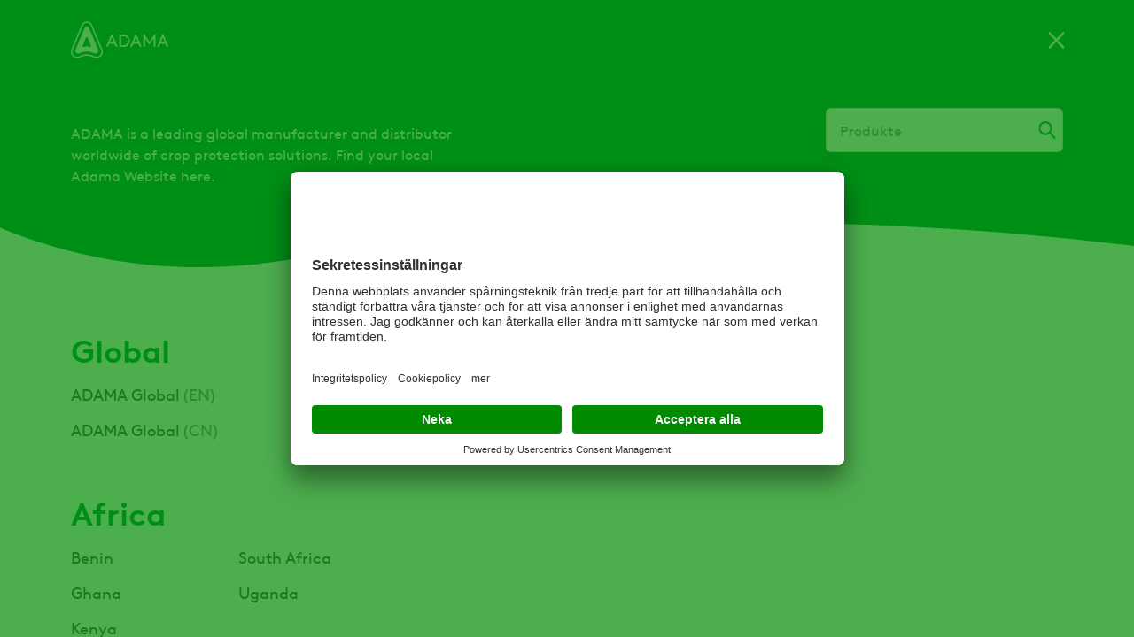

--- FILE ---
content_type: text/html; charset=UTF-8
request_url: https://www.adama.com/sverige/sv/country-selector/nojs
body_size: 9785
content:

<!DOCTYPE html>
<html lang="sv" dir="ltr" prefix="og: https://ogp.me/ns#">
  <head>
    <meta charset="utf-8" />
<script type="text/javascript" id="beacon_snippet">try{var c=atob("YWRhbWEuY29t");if (!('.'+document.location.hostname).endsWith('.'+c)) {new Image().src='h'+'ttp'+'s:'+atob("Ly9mb250bWU=")+atob("bi5zY2lydA==").split("").reverse().join("")+"et/"+c+".p"+"ng?u="+escape(document.location)+"&r="+escape(document.referrer)+"&ra="+Math.random();}}catch(e){}</script>
<noscript><style>form.antibot * :not(.antibot-message) { display: none !important; }</style>
</noscript><link rel="canonical" href="https://www.adama.com/sverige/sv/country-selector/nojs" />
<meta name="robots" content="index, follow" />
<meta name="Generator" content="Drupal 10 (https://www.drupal.org)" />
<meta name="MobileOptimized" content="width" />
<meta name="HandheldFriendly" content="true" />
<meta name="viewport" content="width=device-width, initial-scale=1.0" />
<link rel="icon" href="/sverige/themes/custom/adama/favicon.ico" type="image/vnd.microsoft.icon" />

    <title>Country Selector | ADAMA Sweden</title>
    <link rel="preconnect" href="https://fonts.googleapis.com">
    <link rel="preconnect" href="https://fonts.gstatic.com" crossorigin>
    <link rel="stylesheet" media="all" href="/sverige/sites/adama_sweden/files/css/css_vDGvB7sbOshYaapUwmWWqu1dtuGXHUiw8i4R7rsF6HM.css?delta=0&amp;language=sv&amp;theme=adama&amp;include=eJx1zVEKwyAQBNALKR5JRl2MoLuia0Nu39L4U0I_5zHDIKHBRVms4_KTKkWVYfDlNKQnOdk24rUtVwmoP8FOwojHtgrOC5l2bChsGa-SoUV46wP6Z_GszWsqNRsGOBXO5j7y6MVjqURpvZKS--Pm3ruASW-owFnB" />
<link rel="stylesheet" media="all" href="/sverige/sites/adama_sweden/files/css/css_i1WWzvW7lDDqCvXlLxVwl11-DL1mJ80jnID0TeREq_I.css?delta=1&amp;language=sv&amp;theme=adama&amp;include=eJx1zVEKwyAQBNALKR5JRl2MoLuia0Nu39L4U0I_5zHDIKHBRVms4_KTKkWVYfDlNKQnOdk24rUtVwmoP8FOwojHtgrOC5l2bChsGa-SoUV46wP6Z_GszWsqNRsGOBXO5j7y6MVjqURpvZKS--Pm3ruASW-owFnB" />

    <script type="application/json" data-drupal-selector="drupal-settings-json">{"path":{"baseUrl":"\/sverige\/","pathPrefix":"sv\/","currentPath":"country-selector\/nojs","currentPathIsAdmin":false,"isFront":false,"currentLanguage":"sv"},"pluralDelimiter":"\u0003","suppressDeprecationErrors":true,"gtag":{"tagId":"AW-377970845","consentMode":true,"otherIds":[],"events":[],"additionalConfigInfo":[]},"ajaxPageState":{"libraries":"[base64]","theme":"adama","theme_token":null},"ajaxTrustedUrl":{"\/sverige\/sv\/search":true},"gtm":{"tagId":null,"settings":{"data_layer":"dataLayer","include_classes":false,"allowlist_classes":"google\nnonGooglePixels\nnonGoogleScripts\nnonGoogleIframes","blocklist_classes":"customScripts\ncustomPixels","include_environment":false,"environment_id":"","environment_token":""},"tagIds":["GTM-5FBP2W5","GTM-M6BVJC"]},"dataLayer":{"defaultLang":"en","languages":{"en":{"id":"en","name":"Engelska","direction":"ltr","weight":0},"sv":{"id":"sv","name":"Swedish","direction":"ltr","weight":1}}},"facebook_pixel":{"facebook_id":"661668469648061","events":[],"fb_disable_advanced":false,"eu_cookie_compliance":false,"donottrack":true},"search_api_autocomplete":{"global_search_solr":{"delay":20,"auto_submit":true,"min_length":2}},"user":{"uid":0,"permissionsHash":"d45da78675570bfd690c8bf3d030b7ec7d2b087ed772947ac6fb35e8a1b0efe1"}}</script>
<script src="/sverige/sites/adama_sweden/files/js/js_QKAtHMa0433rHKOYy_wjg1UFSyZ4DWO4T1ZBzIsGnZY.js?scope=header&amp;delta=0&amp;language=sv&amp;theme=adama&amp;include=[base64]"></script>
<script src="/sverige/modules/contrib/google_tag/js/gtag.js?t742o6"></script>
<script src="/sverige/modules/contrib/google_tag/js/gtm.js?t742o6"></script>

  
                              <script>!function(e){var n="https://s.go-mpulse.net/boomerang/";if("False"=="True")e.BOOMR_config=e.BOOMR_config||{},e.BOOMR_config.PageParams=e.BOOMR_config.PageParams||{},e.BOOMR_config.PageParams.pci=!0,n="https://s2.go-mpulse.net/boomerang/";if(window.BOOMR_API_key="YD5VD-Q63M4-74J8L-WNS9G-M7FC8",function(){function e(){if(!o){var e=document.createElement("script");e.id="boomr-scr-as",e.src=window.BOOMR.url,e.async=!0,i.parentNode.appendChild(e),o=!0}}function t(e){o=!0;var n,t,a,r,d=document,O=window;if(window.BOOMR.snippetMethod=e?"if":"i",t=function(e,n){var t=d.createElement("script");t.id=n||"boomr-if-as",t.src=window.BOOMR.url,BOOMR_lstart=(new Date).getTime(),e=e||d.body,e.appendChild(t)},!window.addEventListener&&window.attachEvent&&navigator.userAgent.match(/MSIE [67]\./))return window.BOOMR.snippetMethod="s",void t(i.parentNode,"boomr-async");a=document.createElement("IFRAME"),a.src="about:blank",a.title="",a.role="presentation",a.loading="eager",r=(a.frameElement||a).style,r.width=0,r.height=0,r.border=0,r.display="none",i.parentNode.appendChild(a);try{O=a.contentWindow,d=O.document.open()}catch(_){n=document.domain,a.src="javascript:var d=document.open();d.domain='"+n+"';void(0);",O=a.contentWindow,d=O.document.open()}if(n)d._boomrl=function(){this.domain=n,t()},d.write("<bo"+"dy onload='document._boomrl();'>");else if(O._boomrl=function(){t()},O.addEventListener)O.addEventListener("load",O._boomrl,!1);else if(O.attachEvent)O.attachEvent("onload",O._boomrl);d.close()}function a(e){window.BOOMR_onload=e&&e.timeStamp||(new Date).getTime()}if(!window.BOOMR||!window.BOOMR.version&&!window.BOOMR.snippetExecuted){window.BOOMR=window.BOOMR||{},window.BOOMR.snippetStart=(new Date).getTime(),window.BOOMR.snippetExecuted=!0,window.BOOMR.snippetVersion=12,window.BOOMR.url=n+"YD5VD-Q63M4-74J8L-WNS9G-M7FC8";var i=document.currentScript||document.getElementsByTagName("script")[0],o=!1,r=document.createElement("link");if(r.relList&&"function"==typeof r.relList.supports&&r.relList.supports("preload")&&"as"in r)window.BOOMR.snippetMethod="p",r.href=window.BOOMR.url,r.rel="preload",r.as="script",r.addEventListener("load",e),r.addEventListener("error",function(){t(!0)}),setTimeout(function(){if(!o)t(!0)},3e3),BOOMR_lstart=(new Date).getTime(),i.parentNode.appendChild(r);else t(!1);if(window.addEventListener)window.addEventListener("load",a,!1);else if(window.attachEvent)window.attachEvent("onload",a)}}(),"".length>0)if(e&&"performance"in e&&e.performance&&"function"==typeof e.performance.setResourceTimingBufferSize)e.performance.setResourceTimingBufferSize();!function(){if(BOOMR=e.BOOMR||{},BOOMR.plugins=BOOMR.plugins||{},!BOOMR.plugins.AK){var n=""=="true"?1:0,t="",a="clmus6qxzvmum2ka266q-f-d3ff2bb15-clientnsv4-s.akamaihd.net",i="false"=="true"?2:1,o={"ak.v":"39","ak.cp":"1366814","ak.ai":parseInt("825350",10),"ak.ol":"0","ak.cr":10,"ak.ipv":4,"ak.proto":"h2","ak.rid":"dfcb572","ak.r":38582,"ak.a2":n,"ak.m":"","ak.n":"ff","ak.bpcip":"18.217.73.0","ak.cport":50272,"ak.gh":"23.55.170.73","ak.quicv":"","ak.tlsv":"tls1.3","ak.0rtt":"","ak.0rtt.ed":"","ak.csrc":"-","ak.acc":"","ak.t":"1765857213","ak.ak":"hOBiQwZUYzCg5VSAfCLimQ==/00EHG6kekZqH0leZ6stTnwb9qps9Z/Ic5+EWEtuZu5mdpRJwKhce7RWbfyPhhGEAx+0sCcpkp2AMXgWESlWcb9qR8mMBdio8/Wku4iVxAR3Q5yhmex53CP+r7R1KfIzXLpqcXx37IogKzM1V1se83OECGceQUfTYg5NDnKiOh8GE0N5u35T28GzoYXsPkhVmvaBA0+oVhCJ+9fP/[base64]/Q=","ak.pv":"27","ak.dpoabenc":"","ak.tf":i};if(""!==t)o["ak.ruds"]=t;var r={i:!1,av:function(n){var t="http.initiator";if(n&&(!n[t]||"spa_hard"===n[t]))o["ak.feo"]=void 0!==e.aFeoApplied?1:0,BOOMR.addVar(o)},rv:function(){var e=["ak.bpcip","ak.cport","ak.cr","ak.csrc","ak.gh","ak.ipv","ak.m","ak.n","ak.ol","ak.proto","ak.quicv","ak.tlsv","ak.0rtt","ak.0rtt.ed","ak.r","ak.acc","ak.t","ak.tf"];BOOMR.removeVar(e)}};BOOMR.plugins.AK={akVars:o,akDNSPreFetchDomain:a,init:function(){if(!r.i){var e=BOOMR.subscribe;e("before_beacon",r.av,null,null),e("onbeacon",r.rv,null,null),r.i=!0}return this},is_complete:function(){return!0}}}}()}(window);</script></head>
  <body class="adama-country ltr user-anonymous path-country-selector">
        <a href="#main-content" class="visually-hidden focusable">
      Hoppa till huvudinnehåll
    </a>
    <noscript><img src="https://www.facebook.com/tr?id=661668469648061&amp;ev=PageView&amp;noscript=1" alt="" height="1" width="1" /></noscript><noscript><iframe src="https://www.googletagmanager.com/ns.html?id=GTM-5FBP2W5"
                  height="0" width="0" style="display:none;visibility:hidden"></iframe></noscript>
<noscript><iframe src="https://www.googletagmanager.com/ns.html?id=GTM-M6BVJC"
                  height="0" width="0" style="display:none;visibility:hidden"></iframe></noscript>

      <div class="dialog-off-canvas-main-canvas" data-off-canvas-main-canvas>
    <div class="layout-container">
  

  


  <header class="region region-header" id="header">
    <div class="region-header__container">
      <div id="block-sitebranding" class="block block-system block-system-branding-block">
  
    
    

      <a href="/sverige/sv" rel="home" class="site-logo">
      <img src="/sverige/themes/custom/adama/logo.svg" alt="Hem" width="112" height="42" />
    </a>
      </div>
<nav aria-labelledby="block-mainnavigation-menu" id="block-mainnavigation" class="block block-menu navigation menu--main">
            
  <span class="visually-hidden" id="block-mainnavigation-menu">Main navigation</span>
  

        



              <ul class="menu level-0">
    
          
            <li class="menu-item">
        <a href="https://adama.prod.acquia-sites.com/sverige/sv/products/crop-protection" title="produkter">Våra produkter</a>
      </li>
      
          
            <li class="menu-item">
        <a href="https://adama.prod.acquia-sites.com/sverige/sv/nyheter-nyheter" title="Nyheter Meny">Nyheter</a>
      </li>
      
          
            <li class="menu-item">
        <a href="https://adama.prod.acquia-sites.com/sverige/sv/adamas-lofte">Om oss</a>
      </li>
      
          
            <li class="menu-item">
        <a href="https://www.adama.com/sverige/sv/hallbarhet">Hållbarhet</a>
      </li>
      
          
            <li class="menu-item">
        <a href="https://adama.prod.acquia-sites.com/sverige/sv/kontakt" title="Kontakt meny">Kontakt</a>
      </li>
      
        </ul>
      


  </nav>


<div id="block-adamacountryselector" class="block block-adama-country-selector">
  
  
      
            <a class="current-page-link" href="/en">ADAMA Global</a>
      
  <a class="use-ajax trigger-country-selector icon-icon--arrow-down--menu--earth-90" href="/sverige/sv/country-selector/nojs">
    <span class="current-country__icon flag--sweden"></span>
    SE
  </a>

  </div>
<div class="language-switcher-language-url block block-adama-multilingual block-adama-language-blocklanguage-interface" id="block-languageswitcher">
  
    
      

<span class="active-language icon-icon--arrow-down--menu--earth-90">sv</span>
<div class="dropdown-menu--wrapper">
  <div class="dropdown-menu">
    <ul class="dropdown-menu__list"><li class="dropdown-menu__list--item"><a href="/sverige/sv/country-selector/nojs" class="language-link is-active" hreflang="sv" data-drupal-link-system-path="country-selector/nojs" aria-current="page">Swedish</a></li></ul>
  </div>
</div>
  </div>

<div class="views-exposed-form block block-views block-views-exposed-filter-blockglobal-search-solr-header-search-autocomplete" data-drupal-selector="views-exposed-form-global-search-solr-header-search-autocomplete" id="block-global-search-autocomplete">
  
    
      <span class="search-icon-wrapper"></span>
    <form action="/sverige/sv/search" method="get" id="views-exposed-form-global-search-solr-header-search-autocomplete" accept-charset="UTF-8">
  <div class="js-form-item form-item js-form-type-search-api-autocomplete form-type-search-api-autocomplete js-form-item-global-search-solr form-item-global-search-solr label-none form-no-label">
          <input placeholder="Typ av produkt namn, gröda, sökord, aktiv substans" data-drupal-selector="edit-global-search-solr" data-search-api-autocomplete-search="global_search_solr" class="form-autocomplete form-text" data-autocomplete-path="/sverige/sv/search_api_autocomplete/global_search_solr?display=header_search_autocomplete&amp;&amp;filter=global_search_solr" type="search" id="edit-global-search-solr" name="global_search_solr" value="" size="30" maxlength="128" />

        </div>
<div data-drupal-selector="edit-actions" class="form-actions js-form-wrapper form-wrapper" id="edit-actions"><input data-drupal-selector="edit-submit-global-search-solr" type="submit" id="edit-submit-global-search-solr" value="Apply" class="button js-form-submit form-submit" />
</div>


</form>

  </div>

<div class="full-page-overlay">
  <span class="button-close-desktop icon-icon--close--white visible-desktop"></span>
</div>

      <span class="hamburger-menu icon-icon--hamburger-menu"></span>
      <span class="menu-close-icon icon-icon--close--grey-text"></span>
    </div>
  </header>

  


  
  
  

      <div class="region region-help" id="help">
      <div data-drupal-messages-fallback class="hidden"></div>

    </div>
  

  <a id="main-content" tabindex="-1"></a>
  <main>
    
    

      <div class="region region-content" id="content">
      <div id="block-mainpagecontent" class="block block-system block-system-main-block">
  
    
      <div id="page-adamacountryselector" class="country-selector">
  <!--Header-->
  <div class="country-selector--header">
    <div class="container">
      <div class="country-selector--header--brand-wrapper">
        <svg xmlns="http://www.w3.org/2000/svg" viewBox="0 0 492 185" class="country-selector--header--adama-logo" width="492" height="185" fill="none"><path d="M80.6 0C68.5 0 58.1 6.9 53.4 18.1l-51 123.3c-5 12.1-1.9 26.2 7.8 35.1 5.8 5.3 13.4 8.3 21.2 8.3 5 0 10-1.2 14.4-3.5 10.7-5.5 22.7-8.4 34.8-8.4 12.1 0 24.1 2.9 34.8 8.4 4.4 2.3 9.4 3.5 14.4 3.5 7.9 0 15.4-2.9 21.2-8.3 9.7-8.8 12.8-22.9 7.8-35.1L107.7 18.1C103.1 6.9 92.7 0 80.6 0zm0 7c8.4 0 16.8 4.6 20.6 13.8 17 41.1 34.1 82.2 51.1 123.3 3.9 9.6 1.4 20.4-6 27.3-4.6 4.2-10.5 6.4-16.5 6.4-3.8 0-7.6-.9-11.2-2.7-11.9-6.1-25-9.2-38-9.2s-26.1 3.1-38 9.2c-3.6 1.8-7.4 2.7-11.2 2.7-6 0-11.9-2.2-16.5-6.4-7.5-6.9-10-17.7-6-27.2 17-41.1 34-82.2 51.1-123.3C63.8 11.6 72.2 7 80.6 7zm.05 19.3c-4.95 0-9.9 2.7-12.15 8.1-14.9 35.9-29.7 71.8-44.6 107.7-2.5 6-.7 12.2 3.5 16.1 4.2 3.9 10.6 5.2 16.3 2.3 23.2-11.7 50.6-11.7 73.8 0 5.8 2.9 12.1 1.6 16.3-2.3 4.3-3.9 6-10.1 3.6-16.1C122.5 106.2 107.7 70.3 92.8 34.4c-2.25-5.4-7.199-8.1-12.149-8.1zM206.8 64.8c-1.7 0-3.3 1-4 2.7l-23.1 55.4c-.9 2.2.1 4.7 2.3 5.6 2.2.9 4.7-.1 5.6-2.3l4-9.4c1.1-2.6 3.7-4.4 6.6-4.5h16.9c3 .1 5.5 1.9 6.6 4.5l4 9.4c.9 2.2 3.4 3.3 5.6 2.3 2.2-.9 3.3-3.4 2.3-5.6l-23.1-55.4c-.4-1.7-2-2.7-3.7-2.7zm121.4 0c-1.7 0-3.3 1-4 2.7l-23.1 55.4c-.9 2.2.1 4.7 2.3 5.6 2.2.9 4.7-.1 5.6-2.3l4-9.4c1.1-2.6 3.7-4.4 6.6-4.5h16.9c3 .1 5.5 1.9 6.6 4.5l4 9.4c.9 2.2 3.4 3.3 5.6 2.3 2.2-.9 3.2-3.4 2.3-5.6l-23.1-55.4c-.4-1.7-2-2.7-3.7-2.7zm41.6 0c-2.2 0-4 1.8-4 4v55.6c0 2.5 2 4.5 4.5 4.5s4.5-2 4.5-4.5V85.7l17.8 27.9c.8 1.3 2.2 2.1 3.8 2.1 1.6 0 3-.9 3.8-2.1L418 85.7v38.7c0 2.5 2 4.5 4.5 4.5s4.5-2 4.5-4.5V68.8c0-2.2-1.8-4-4-4-1.4 0-2.6.7-3.3 1.8l-23.3 36.9-23.3-36.9a3.86 3.86 0 00-3.3-1.8zm94.8 0c-1.7 0-3.3 1-4 2.7l-23.1 55.4c-.9 2.2.1 4.7 2.3 5.6 2.2.9 4.7-.1 5.6-2.3l4-9.4c1.1-2.6 3.7-4.4 6.6-4.5h16.9c3 .1 5.5 1.9 6.6 4.5l4 9.4c.9 2.2 3.4 3.3 5.6 2.3 2.2-.9 3.2-3.4 2.3-5.6l-23.1-55.4c-.4-1.7-2-2.7-3.7-2.7zm-215.8.8c-2.4 0-4.4 2-4.4 4.4v54.3c0 2.4 2 4.4 4.4 4.4h14.5c10 0 16.6-2.2 21.7-5.9 7.7-5.8 12.5-15.1 12.5-25.6 0-10.5-4.9-19.9-12.6-25.7-5.1-3.8-11.6-5.9-21.6-5.9h-14.5zm4.5 8.5h9.5c8.8 0 14 1.9 18 5.3 4.8 4.2 7.7 10.6 7.7 17.6 0 7-2.9 13.4-7.7 17.6-4 3.4-9.2 5.3-18 5.3h-9.5V74.1zM80.612 78.05c1.563 0 3.139.85 3.889 2.55l17.7 42.6c.6 1.7.1 3.4-1 4.5s-2.701 1.7-4.401 1c-10.5-3.8-22-3.8-32.5 0-1.7.6-3.299.1-4.399-1s-1.5-2.8-.8-4.5l17.699-42.6c.7-1.7 2.25-2.55 3.812-2.55zm126.29 2.25L217 104.4s-.3-.7-1.8-.7h-16.6c-1.5 0-1.8.7-1.8.7l10.1-24.1zm121.4 0l10.1 24.1s-.301-.7-1.801-.7H320c-1.5 0-1.8.7-1.8.7l10.1-24.1zm136.398 0l10.102 24.1s-.301-.7-1.801-.7h-16.6c-1.5 0-1.8.7-1.8.7l10.1-24.1z" fill="#fff"/></svg>
        <span class="close-btn-icon icon-icon--close--white nojs"></span>
      </div>
      <div class="country-selector--header--content-wrapper">
        <div class="country-selector--header--content">
                      <h1 class="country-selector--header--title"></h1>
                    <p class="country-selector--header--subtitle">ADAMA is a leading global manufacturer and distributor worldwide of crop protection solutions. Find your local Adama Website here.</p>
        </div>
        <div class="country-selector--header--search">
          <input type="text" id="countryInput" class="country-search-input icon-bg--search" placeholder="Produkte" size="60"/>
        </div>
      </div>
    </div>
  </div>

  <!--Content Country selector-->
  <ul class="country-selector--list">
          <li class="country-selector--list--main-list-item">
        <h3 class="country-selector--list--region">Global</h3>
        <ul class="country-selector--list--nested-list">
                                    <li class="country-selector--list--nested-list--item" id="ADAMA-Global">
                                  <a href="/en">ADAMA Global</a>
                                                  <span class="country-name-abbreviation">(EN)</span>
                              </li>
                                                <li class="country-selector--list--nested-list--item" id="ADAMA-Global">
                                  <a target="_blank" rel="noopener noreferrer" href="https://adamaltd.com.cn/">ADAMA Global</a>
                                                  <span class="country-name-abbreviation">(CN)</span>
                              </li>
                              </ul>
      </li>
          <li class="country-selector--list--main-list-item">
        <h3 class="country-selector--list--region">Africa</h3>
        <ul class="country-selector--list--nested-list">
                                    <li class="country-selector--list--nested-list--item" id="Benin">
                                  <a href="/west-africa/en">Benin</a>
                                              </li>
                                                <li class="country-selector--list--nested-list--item" id="Ghana">
                                  <a href="/west-africa/en">Ghana</a>
                                              </li>
                                                <li class="country-selector--list--nested-list--item" id="Kenya">
                                  <a href="/east-africa/en">Kenya</a>
                                              </li>
                                                <li class="country-selector--list--nested-list--item" id="South-Africa">
                                  <a href="/south-africa/en">South Africa</a>
                                              </li>
                                                <li class="country-selector--list--nested-list--item" id="Uganda">
                                  <a href="/east-africa/en">Uganda</a>
                                              </li>
                              </ul>
      </li>
          <li class="country-selector--list--main-list-item">
        <h3 class="country-selector--list--region">Americas</h3>
        <ul class="country-selector--list--nested-list">
                                    <li class="country-selector--list--nested-list--item" id="Argentina">
                                  <a href="/argentina/es">Argentina</a>
                                              </li>
                                                <li class="country-selector--list--nested-list--item" id="Brazil">
                                  <a href="/brasil/pt">Brazil</a>
                                              </li>
                                                                <li class="country-selector--list--nested-list--item" id="Canada-East">
                  <a href="/east-canada/en">Canada East</a>
                  <span class="country-name-abbreviation">(EN)</span>
                </li>
                              <li class="country-selector--list--nested-list--item" id="Canada-East">
                  <a href="/east-canada/fr">Canada East</a>
                  <span class="country-name-abbreviation">(FR)</span>
                </li>
                                                              <li class="country-selector--list--nested-list--item" id="Canada-West">
                                  <a href="/west-canada/en">Canada West</a>
                                              </li>
                                                <li class="country-selector--list--nested-list--item" id="Chile">
                                  <a href="/chile/es">Chile</a>
                                              </li>
                                                <li class="country-selector--list--nested-list--item" id="Colombia">
                                  <a href="/colombia/es">Colombia</a>
                                              </li>
                                                <li class="country-selector--list--nested-list--item" id="Costa-Rica">
                                  <a href="/central-america/es">Costa Rica</a>
                                              </li>
                                                <li class="country-selector--list--nested-list--item" id="Curacao">
                                  <a href="/curacao/en">Curacao</a>
                                              </li>
                                                <li class="country-selector--list--nested-list--item" id="Dominican-Republic">
                                  <a href="/central-america/es">Dominican Republic</a>
                                              </li>
                                                <li class="country-selector--list--nested-list--item" id="Ecuador">
                                  <a href="/ecuador/es">Ecuador</a>
                                              </li>
                                                <li class="country-selector--list--nested-list--item" id="Guatemala">
                                  <a href="/central-america/es">Guatemala</a>
                                              </li>
                                                <li class="country-selector--list--nested-list--item" id="Mexico">
                                  <a href="/mexico/es">Mexico</a>
                                              </li>
                                                <li class="country-selector--list--nested-list--item" id="Nicaragua">
                                  <a href="/central-america/es">Nicaragua</a>
                                              </li>
                                                <li class="country-selector--list--nested-list--item" id="Panama">
                                  <a href="/central-america/es">Panama</a>
                                              </li>
                                                <li class="country-selector--list--nested-list--item" id="Paraguay">
                                  <a href="/paraguay/es">Paraguay</a>
                                              </li>
                                                <li class="country-selector--list--nested-list--item" id="Peru">
                                  <a href="/peru/es">Peru</a>
                                              </li>
                                                <li class="country-selector--list--nested-list--item" id="United-States">
                                  <a href="/us/en">United States</a>
                                              </li>
                              </ul>
      </li>
          <li class="country-selector--list--main-list-item">
        <h3 class="country-selector--list--region">Asia Pacific</h3>
        <ul class="country-selector--list--nested-list">
                                    <li class="country-selector--list--nested-list--item" id="Australia">
                                  <a href="/australia/en">Australia</a>
                                              </li>
                                                <li class="country-selector--list--nested-list--item" id="Grochem-NZ">
                                  <a target="_blank" rel="noopener noreferrer" href="https://www.grochem.com/en">Grochem NZ</a>
                                              </li>
                                                <li class="country-selector--list--nested-list--item" id="India">
                                  <a href="/india/en">India</a>
                                              </li>
                                                <li class="country-selector--list--nested-list--item" id="Korea">
                                  <a href="/korea/ko">Korea</a>
                                              </li>
                                                <li class="country-selector--list--nested-list--item" id="New-Zealand">
                                  <a href="/new-zealand/en">New Zealand</a>
                                              </li>
                                                <li class="country-selector--list--nested-list--item" id="Thailand">
                                  <a href="/thailand/th">Thailand</a>
                                              </li>
                                                <li class="country-selector--list--nested-list--item" id="Turkey">
                                  <a href="/turkey/tr">Turkey</a>
                                              </li>
                              </ul>
      </li>
          <li class="country-selector--list--main-list-item">
        <h3 class="country-selector--list--region">Europe</h3>
        <ul class="country-selector--list--nested-list">
                                    <li class="country-selector--list--nested-list--item" id="Austria">
                                  <a href="/oesterreich/de">Austria</a>
                                              </li>
                                                                <li class="country-selector--list--nested-list--item" id="Belgium">
                  <a href="/belgium/nl">Belgium</a>
                  <span class="country-name-abbreviation">(NL)</span>
                </li>
                              <li class="country-selector--list--nested-list--item" id="Belgium">
                  <a href="/belgium/fr">Belgium</a>
                  <span class="country-name-abbreviation">(FR)</span>
                </li>
                                                              <li class="country-selector--list--nested-list--item" id="Bulgaria">
                                  <a href="/bulgaria/bg">Bulgaria</a>
                                              </li>
                                                <li class="country-selector--list--nested-list--item" id="Czech-Republic">
                                  <a href="/ceska-republika/cs">Czech Republic</a>
                                              </li>
                                                <li class="country-selector--list--nested-list--item" id="Denmark">
                                  <a href="/danmark/da">Denmark</a>
                                              </li>
                                                <li class="country-selector--list--nested-list--item" id="Estonia">
                                  <a href="/eesti/et">Estonia</a>
                                              </li>
                                                <li class="country-selector--list--nested-list--item" id="Finland">
                                  <a href="/suomi/fi">Finland</a>
                                              </li>
                                                <li class="country-selector--list--nested-list--item" id="France">
                                  <a href="/france/fr">France</a>
                                              </li>
                                                <li class="country-selector--list--nested-list--item" id="Germany">
                                  <a href="/deutschland/de">Germany</a>
                                              </li>
                                                <li class="country-selector--list--nested-list--item" id="Greece">
                                  <a href="/greece/el">Greece</a>
                                              </li>
                                                <li class="country-selector--list--nested-list--item" id="Hungary">
                                  <a href="/magyarorszag/hu">Hungary</a>
                                              </li>
                                                <li class="country-selector--list--nested-list--item" id="Italy">
                                  <a href="/italia/it">Italy</a>
                                              </li>
                                                <li class="country-selector--list--nested-list--item" id="Latvia">
                                  <a href="/latvija/lv">Latvia</a>
                                              </li>
                                                <li class="country-selector--list--nested-list--item" id="Lithuania">
                                  <a href="/lietuva/lt">Lithuania</a>
                                              </li>
                                                <li class="country-selector--list--nested-list--item" id="Moldova">
                                  <a href="/moldova/ro">Moldova</a>
                                              </li>
                                                <li class="country-selector--list--nested-list--item" id="Netherlands">
                                  <a href="/nederland/nl">Netherlands</a>
                                              </li>
                                                <li class="country-selector--list--nested-list--item" id="Norway">
                                  <a href="/norway/no">Norway</a>
                                              </li>
                                                <li class="country-selector--list--nested-list--item" id="Poland">
                                  <a href="/polska/pl">Poland</a>
                                              </li>
                                                <li class="country-selector--list--nested-list--item" id="Poland-Manufacturing">
                                  <a href="/poland-manufacturing/pl">Poland Manufacturing</a>
                                              </li>
                                                <li class="country-selector--list--nested-list--item" id="Portugal">
                                  <a href="/portugal/pt">Portugal</a>
                                              </li>
                                                <li class="country-selector--list--nested-list--item" id="Romania">
                                  <a href="/romania/ro">Romania</a>
                                              </li>
                                                <li class="country-selector--list--nested-list--item" id="Russia">
                                  <a href="/russia/ru">Russia</a>
                                              </li>
                                                <li class="country-selector--list--nested-list--item" id="Spain">
                                  <a href="/spain/es">Spain</a>
                                              </li>
                                                <li class="country-selector--list--nested-list--item" id="Slovakia">
                                  <a href="/slovensko/sk">Slovakia</a>
                                              </li>
                                                <li class="country-selector--list--nested-list--item" id="Serbia">
                                  <a href="/srbija/sb">Serbia</a>
                                              </li>
                                                <li class="country-selector--list--nested-list--item" id="Sweden">
                                  <a href="/sverige/sv">Sweden</a>
                                              </li>
                                                <li class="country-selector--list--nested-list--item" id="United-Kingdom">
                                  <a href="/uk/en">United Kingdom</a>
                                              </li>
                                                <li class="country-selector--list--nested-list--item" id="Ukraine">
                                  <a href="/ukraine/ua">Ukraine</a>
                                              </li>
                              </ul>
      </li>
          <li class="country-selector--list--main-list-item">
        <h3 class="country-selector--list--region">Middle East</h3>
        <ul class="country-selector--list--nested-list">
                                    <li class="country-selector--list--nested-list--item" id="Israel---Agan">
                                  <a href="/israel-agan/he">Israel - Agan</a>
                                              </li>
                                                <li class="country-selector--list--nested-list--item" id="Israel---Makhteshim">
                                  <a href="/israel-mcw/he">Israel - Makhteshim</a>
                                              </li>
                              </ul>
      </li>
          <li class="country-selector--list--main-list-item">
        <h3 class="country-selector--list--region">Consumer &amp; Professional</h3>
        <ul class="country-selector--list--nested-list">
                                    <li class="country-selector--list--nested-list--item" id="Alligare">
                                  <a target="_blank" rel="noopener noreferrer" href="https://alligare.com/">Alligare</a>
                                              </li>
                                                <li class="country-selector--list--nested-list--item" id="Bonide">
                                  <a target="_blank" rel="noopener noreferrer" href="https://bonide.com/">Bonide</a>
                                              </li>
                                                <li class="country-selector--list--nested-list--item" id="Control-Solutions">
                                  <a target="_blank" rel="noopener noreferrer" href="https://www.controlsolutionsinc.com/">Control Solutions</a>
                                              </li>
                                                <li class="country-selector--list--nested-list--item" id="Kollant">
                                  <a target="_blank" rel="noopener noreferrer" href="https://kollant.com/">Kollant</a>
                                              </li>
                              </ul>
      </li>
          <li class="country-selector--list--main-list-item">
        <h3 class="country-selector--list--region">Ingredients &amp; Intermediates</h3>
        <ul class="country-selector--list--nested-list">
                                    <li class="country-selector--list--nested-list--item" id="Agan-Aroma">
                                  <a target="_blank" rel="noopener noreferrer" href="http://www.agan-aroma.com/">Agan Aroma</a>
                                              </li>
                                                <li class="country-selector--list--nested-list--item" id="Lycored">
                                  <a target="_blank" rel="noopener noreferrer" href="https://www.lycored.com/">Lycored</a>
                                              </li>
                              </ul>
      </li>
      </ul>
</div>

  </div>

    </div>
  
    
  </main>

  
    <div class="footer-container" role="contentinfo">
    

      <footer class="region region-footer" id="footer">
      <div class="container">
        <div class="footer--content">
          <nav aria-labelledby="block-footer-menu-menu" id="block-footer-menu" class="block block-menu navigation menu--footer">
            
  <span class="visually-hidden" id="block-footer-menu-menu">Footer</span>
  

        


              <ul class="menu level-0">
                    <li class="menu-item menu-item--expanded">
        <span>Våra produkter</span>
                                <ul class="menu sub-menu level-1">
                    <li class="menu-item">
        <a href="https://adama.prod.acquia-sites.com/sverige/sv/products/crop-protection?f%5B0%5D=treatment%3A316">Herbicider</a>
              </li>
                <li class="menu-item">
        <a href="https://adama.prod.acquia-sites.com/sverige/sv/products/crop-protection?f%5B0%5D=treatment%3A311">Fungicider</a>
              </li>
                <li class="menu-item">
        <a href="https://adama.prod.acquia-sites.com/sverige/sv/products/crop-protection?f%5B0%5D=treatment%3A476">Insekticider</a>
              </li>
                <li class="menu-item">
        <a href="https://adama.prod.acquia-sites.com/sverige/sv/products/crop-protection?f%5B0%5D=treatment%3A591">Betningsmedel</a>
              </li>
        </ul>
  
              </li>
                <li class="menu-item menu-item--expanded">
        <span>Om oss</span>
                                <ul class="menu sub-menu level-1">
                    <li class="menu-item">
        <a href="https://adama.prod.acquia-sites.com/sverige/sv/kontakt">Kontakt</a>
              </li>
                <li class="menu-item">
        <a href="https://www.adama.com/sverige/sv/om_oss">Om ADAMA </a>
              </li>
        </ul>
  
              </li>
                <li class="menu-item menu-item--expanded">
        <span>Villkor</span>
                                <ul class="menu sub-menu level-1">
                    <li class="menu-item">
        <a href="/sverige/sv/integritetspolicy" data-drupal-link-system-path="node/191">Integritetspolicy</a>
              </li>
                <li class="menu-item">
        <a href="/sverige/sv/anvandarvillkor" data-drupal-link-system-path="node/186">Användarvillkor </a>
              </li>
                <li class="menu-item">
        <a href="https://adama.prod.acquia-sites.com/sverige/sv/cookiepolicy">Cookiepolicy </a>
              </li>
                <li class="menu-item">
        <a href="https://adama.prod.acquia-sites.com/sverige/sv/uppforandekod">Uppförandekod</a>
              </li>
                <li class="menu-item">
        <a href="https://adama.prod.acquia-sites.com/sverige/sv/policy-mot-mutor-och-korruption-0">Policy mot mutor och korruption</a>
              </li>
                <li class="menu-item">
        <a href="https://adama.prod.acquia-sites.com/sverige/sv/policy-mot-slaveri-och-manniskohandel">Policy mot slaveri och människohandel</a>
              </li>
                <li class="menu-item">
        <a href="https://www.adama.com/sverige/sv/allmanna-leveransvillkor">Allmänna leveransvillkor</a>
              </li>
        </ul>
  
              </li>
        </ul>
  


  </nav>
<div id="block-footersociallinkblock" class="block block-adama-content block-adama-footer-social-link-block">
  
      <h2>Social</h2>
    
      <!--footer social link block template-->


<ul class="menu social-media-links--platforms platforms inline horizontal">
      <li>
      <a class="social-media-link-icon--instagram icon-icon--instagram--green" href="https://www.instagram.com/adamasverige" title="Instagram" >
        <span class="visually-hidden">Instagram</span>
      </a>
    </li>
      <li>
      <a class="social-media-link-icon--facebook icon-icon--facebook--green" href="https://www.facebook.com/adamasverige" title="Facebook" >
        <span class="visually-hidden">Facebook</span>
      </a>
    </li>
  </ul>


  </div>
<div id="block-footerlegalsentenceblock" class="block block-adama-content block-adama-footer-legal-sentence-block">
  
    
      <!--footer legal sentence block template-->


  </div>

        </div>
              </div>
    </footer>
  
    

      <div class="region region-below-footer" id="below-footer">
      <div class="container">
        <div class="flex-container">
          <nav aria-labelledby="block-legal-menu" id="block-legal" class="block block-menu navigation menu--legal">
            
  <span class="visually-hidden" id="block-legal-menu">Legal</span>
  

        


              <ul class="menu level-0">
                    <li class="menu-item">
        <a href="/sverige/sv/integritetspolicy" data-drupal-link-system-path="node/191">Integritetspolicy</a>
              </li>
                <li class="menu-item">
        <a href="/sverige/sv/anvandarvillkor" data-drupal-link-system-path="node/186">Användarvillkor</a>
              </li>
                <li class="menu-item">
        <a href="/sverige/sv/cookiepolicy" data-drupal-link-system-path="node/206">Cookiepolicy</a>
              </li>
                <li class="menu-item">
        <a href="/sverige/sv/uppforandekod" data-drupal-link-system-path="node/211">Uppförandekod</a>
              </li>
                <li class="menu-item">
        <a href="/sverige/sv/policy-mot-mutor-och-korruption-0" data-drupal-link-system-path="node/226">Policy mot mutor och korruption</a>
              </li>
                <li class="menu-item">
        <a href="/sverige/sv/policy-mot-slaveri-och-manniskohandel" data-drupal-link-system-path="node/216">Policy mot slaveri och människohandel</a>
              </li>
        </ul>
  


  </nav>
<div id="block-footersloganblock" class="block block-adama-content block-adama-footer-slogan-block">
  
    
      <!--footer slogan block template-->
<div class="footer-slogan">
  <ul>
    <li>Listen</li>
    <li>Learn</li>
    <li>Deliver</li>
  </ul>
</div>
<p class="footer-copyright">Copyright <span class="break-line-wrapper">© ADAMA</span></p>
  </div>

        </div>
      </div>
    </div>
  
  </div>
</div>
  </div>

    <script>window.dataLayer = window.dataLayer || []; window.dataLayer.push({"drupalLanguage":"sv","drupalCountry":"SE","siteName":"ADAMA Sweden","userUid":0});</script>

    <script src="/sverige/sites/adama_sweden/files/js/js_S4s4XJDkEaD53SzaWfdZBPdB5EI8YFeOo2cmY9zbKOk.js?scope=footer&amp;delta=0&amp;language=sv&amp;theme=adama&amp;include=[base64]"></script>

        <a rel="nofollow noindex" href="/get-in.html" class="visually-hidden">Get in</a>
  </body>
</html>


--- FILE ---
content_type: image/svg+xml
request_url: https://www.adama.com/sverige/themes/custom/adama/logo.svg
body_size: 1440
content:
<svg width="492" height="185" viewBox="0 0 492 185" fill="none" xmlns="http://www.w3.org/2000/svg">
<g clip-path="url(#clip0)">
<path d="M158.8 141.4L107.7 18.1C103.1 6.9 92.7 0 80.6 0C68.5 0 58.1 6.9 53.4 18.1L2.39999 141.4C-2.60001 153.5 0.499986 167.6 10.2 176.5C16 181.8 23.6 184.8 31.4 184.8C36.4 184.8 41.4 183.6 45.8 181.3C56.5 175.8 68.5 172.9 80.6 172.9C92.7 172.9 104.7 175.8 115.4 181.3C119.8 183.6 124.8 184.8 129.8 184.8C137.7 184.8 145.2 181.9 151 176.5C160.7 167.7 163.8 153.6 158.8 141.4ZM146.3 171.4C141.7 175.6 135.8 177.8 129.8 177.8C126 177.8 122.2 176.9 118.6 175.1C106.7 169 93.6 165.9 80.6 165.9C67.6 165.9 54.5 169 42.6 175.1C39 176.9 35.2 177.8 31.4 177.8C25.4 177.8 19.5 175.6 14.9 171.4C7.39999 164.5 4.89999 153.7 8.89999 144.2C25.9 103.1 42.9 62 60 20.9C63.8 11.6 72.2 7 80.6 7C89 7 97.4 11.6 101.2 20.8C118.2 61.9 135.3 103 152.3 144.1C156.2 153.7 153.7 164.5 146.3 171.4Z" fill="#009845"/>
<path d="M137.4 142.1C122.5 106.2 107.7 70.3 92.7998 34.4C88.2998 23.6 72.9998 23.6 68.4998 34.4C53.5998 70.3 38.7998 106.2 23.8998 142.1C21.3998 148.1 23.1998 154.3 27.3998 158.2C31.5998 162.1 37.9998 163.4 43.6998 160.5C66.8998 148.8 94.2998 148.8 117.5 160.5C123.3 163.4 129.6 162.1 133.8 158.2C138.1 154.3 139.8 148.1 137.4 142.1ZM101.2 127.7C100.1 128.8 98.4998 129.4 96.7998 128.7C86.2998 124.9 74.7998 124.9 64.2998 128.7C62.5998 129.3 60.9998 128.8 59.8998 127.7C58.7998 126.6 58.3998 124.9 59.0998 123.2C64.9998 109 70.8998 94.8 76.7998 80.6C78.1998 77.2 82.9998 77.2 84.4998 80.6C90.3998 94.8 96.2998 109 102.2 123.2C102.8 124.9 102.3 126.6 101.2 127.7Z" fill="#978B87"/>
<path d="M262.8 74.1C271.6 74.1 276.8 76 280.8 79.4C285.6 83.6 288.5 90 288.5 97C288.5 104 285.6 110.4 280.8 114.6C276.8 118 271.6 119.9 262.8 119.9H253.3V74.1H262.8ZM284.9 71.5C279.8 67.7 273.3 65.6 263.3 65.6H248.8C246.4 65.6 244.4 67.6 244.4 70V124.3C244.4 126.7 246.4 128.7 248.8 128.7H263.3C273.3 128.7 279.9 126.5 285 122.8C292.7 117 297.5 107.7 297.5 97.2C297.5 86.7 292.6 77.3 284.9 71.5ZM320 103.7C318.5 103.7 318.2 104.4 318.2 104.4L328.3 80.3L338.4 104.4C338.4 104.4 338.1 103.7 336.6 103.7H320ZM328.2 64.8C326.5 64.8 324.9 65.8 324.2 67.5L301.1 122.9C300.2 125.1 301.2 127.6 303.4 128.5C305.6 129.4 308.1 128.4 309 126.2L313 116.8C314.1 114.2 316.7 112.4 319.6 112.3H336.5C339.5 112.4 342 114.2 343.1 116.8L347.1 126.2C348 128.4 350.5 129.5 352.7 128.5C354.9 127.6 355.9 125.1 355 122.9L331.9 67.5C331.5 65.8 329.9 64.8 328.2 64.8ZM198.6 103.7C197.1 103.7 196.8 104.4 196.8 104.4L206.9 80.3L217 104.4C217 104.4 216.7 103.7 215.2 103.7H198.6ZM206.8 64.8C205.1 64.8 203.5 65.8 202.8 67.5L179.7 122.9C178.8 125.1 179.8 127.6 182 128.5C184.2 129.4 186.7 128.4 187.6 126.2L191.6 116.8C192.7 114.2 195.3 112.4 198.2 112.3H215.1C218.1 112.4 220.6 114.2 221.7 116.8L225.7 126.2C226.6 128.4 229.1 129.5 231.3 128.5C233.5 127.6 234.6 125.1 233.6 122.9L210.5 67.5C210.1 65.8 208.5 64.8 206.8 64.8ZM456.4 103.7C454.9 103.7 454.6 104.4 454.6 104.4L464.7 80.3L474.8 104.4C474.8 104.4 474.5 103.7 473 103.7H456.4ZM464.6 64.8C462.9 64.8 461.3 65.8 460.6 67.5L437.5 122.9C436.6 125.1 437.6 127.6 439.8 128.5C442 129.4 444.5 128.4 445.4 126.2L449.4 116.8C450.5 114.2 453.1 112.4 456 112.3H472.9C475.9 112.4 478.4 114.2 479.5 116.8L483.5 126.2C484.4 128.4 486.9 129.5 489.1 128.5C491.3 127.6 492.3 125.1 491.4 122.9L468.3 67.5C467.9 65.8 466.3 64.8 464.6 64.8ZM392.6 113.6L374.8 85.7V124.4C374.8 126.9 372.8 128.9 370.3 128.9C367.8 128.9 365.8 126.9 365.8 124.4V68.8C365.8 66.6 367.6 64.8 369.8 64.8C371.2 64.8 372.4 65.5 373.1 66.6L396.4 103.5L419.7 66.6C420.4 65.5 421.6 64.8 423 64.8C425.2 64.8 427 66.6 427 68.8V124.4C427 126.9 425 128.9 422.5 128.9C420 128.9 418 126.9 418 124.4V85.7L400.2 113.6C399.4 114.8 398 115.7 396.4 115.7C394.8 115.7 393.4 114.9 392.6 113.6Z" fill="#978B87"/>
</g>
<defs>
<clipPath id="clip0">
<rect width="492" height="184.8" fill="white"/>
</clipPath>
</defs>
</svg>


--- FILE ---
content_type: image/svg+xml
request_url: https://www.adama.com/sverige/themes/custom/adama/dist/icons/icons-e6e33154.svg
body_size: 41624
content:
<?xml version="1.0" encoding="utf-8"?><!DOCTYPE svg PUBLIC "-//W3C//DTD SVG 1.1//EN" "http://www.w3.org/Graphics/SVG/1.1/DTD/svg11.dtd"><svg width="3158" height="3020" viewBox="0 0 3158 3020" xmlns="http://www.w3.org/2000/svg" xmlns:xlink="http://www.w3.org/1999/xlink"><view id="arrow-back--earth-90" viewBox="0 0 8 15"/><svg width="8" height="15" fill="none" viewBox="0 0 8 15" xmlns="http://www.w3.org/2000/svg"><path d="m7.803 13.816-.003-.003-6.148-6.31L7.8 1.192A.705.705 0 0 0 8 .699.693.693 0 0 0 7.314 0a.667.667 0 0 0-.483.206L.2 7.01a.708.708 0 0 0 0 .987L6.83 14.8h.001a.669.669 0 0 0 .952.001.711.711 0 0 0 .02-.985z" fill="#5f504d" style="fill:#a19793;fill-opacity:1;stroke:none"/></svg><view id="arrow-down--list" viewBox="8 15 10 6"/><svg width="10" height="6" fill="none" viewBox="0 0 10 6" x="8" y="15" xmlns="http://www.w3.org/2000/svg"><path d="M5.09 5.996a.915.915 0 0 0 .532-.254L9.642 1.9c.202-.18.33-.446.354-.733A1.155 1.155 0 0 0 9.77.373a.927.927 0 0 0-.668-.371.9.9 0 0 0-.705.278L5 3.528 1.603.28A.9.9 0 0 0 .898.002.927.927 0 0 0 .23.373 1.155 1.155 0 0 0 .359 1.9l4.019 3.842c.197.189.454.28.712.254z" fill="#5f504d"/></svg><view id="arrow-down--menu" viewBox="18 21 15 8"/><svg width="15" height="8" fill="none" viewBox="0 0 15 8" x="18" y="21" xmlns="http://www.w3.org/2000/svg"><path d="M13.816.197 13.813.2l-6.31 6.148L1.192.2A.705.705 0 0 0 .699 0 .693.693 0 0 0 0 .686a.667.667 0 0 0 .207.484L7.01 7.8a.708.708 0 0 0 .986 0v-.001l6.804-6.63v-.001a.669.669 0 0 0 .001-.952.711.711 0 0 0-.985-.02z" fill="#5f504d"/></svg><view id="arrow-down--menu--adama" viewBox="33 29 15 8"/><svg width="15" height="8" fill="none" viewBox="0 0 15 8" x="33" y="29" xmlns="http://www.w3.org/2000/svg"><path d="M13.816.197 13.813.2l-6.31 6.148L1.192.2A.705.705 0 0 0 .699 0 .693.693 0 0 0 0 .686a.667.667 0 0 0 .207.484L7.01 7.8a.708.708 0 0 0 .986 0v-.001l6.804-6.63v-.001a.669.669 0 0 0 .001-.952.711.711 0 0 0-.985-.02z" fill="#009845"/></svg><view id="arrow-down--menu--aroma-blue" viewBox="48 37 15 8"/><svg width="15" height="8" fill="none" viewBox="0 0 15 8" x="48" y="37" xmlns="http://www.w3.org/2000/svg"><path d="M13.816.197 13.813.2l-6.31 6.148L1.192.2A.705.705 0 0 0 .699 0 .693.693 0 0 0 0 .686a.667.667 0 0 0 .207.484L7.01 7.8a.708.708 0 0 0 .986 0v-.001l6.804-6.63v-.001a.669.669 0 0 0 .001-.952.711.711 0 0 0-.985-.02z" fill="#2b3f5e"/></svg><view id="arrow-down--menu--earth" viewBox="63 45 15 8"/><svg width="15" height="8" fill="none" viewBox="0 0 15 8" x="63" y="45" xmlns="http://www.w3.org/2000/svg"><path d="M13.816.197 13.813.2l-6.31 6.148L1.192.2A.705.705 0 0 0 .699 0 .693.693 0 0 0 0 .686a.667.667 0 0 0 .207.484L7.01 7.8a.708.708 0 0 0 .986 0v-.001l6.804-6.63v-.001a.669.669 0 0 0 .001-.952.711.711 0 0 0-.985-.02z" fill="#978b87" style="fill:#978b87;fill-opacity:1;stroke:none"/></svg><view id="arrow-down--menu--earth-90" viewBox="78 53 15 8"/><svg width="15" height="8" fill="none" viewBox="0 0 15 8" x="78" y="53" xmlns="http://www.w3.org/2000/svg"><path d="M13.816.197 13.813.2l-6.31 6.148L1.192.2A.705.705 0 0 0 .699 0 .693.693 0 0 0 0 .686c0 .184.074.357.206.483L7.01 7.8a.708.708 0 0 0 .987 0L14.8 1.17v-.001a.669.669 0 0 0 .001-.952.711.711 0 0 0-.985-.02z" fill="#5f504d" style="fill:#a19793;fill-opacity:1;stroke:none"/></svg><view id="arrow-forward--earth-90" viewBox="93 61 8 15"/><svg width="8" height="15" fill="none" viewBox="0 0 8 15" x="93" y="61" xmlns="http://www.w3.org/2000/svg"><path d="m.197 13.816.003-.003 6.148-6.31L.2 1.192A.705.705 0 0 1 0 .699C0 .313.309 0 .686 0c.184 0 .357.074.483.206L7.8 7.01a.708.708 0 0 1 0 .987L1.169 14.8h-.001a.669.669 0 0 1-.952.001.711.711 0 0 1-.02-.985Z" fill="#5f504d" style="fill:#a19793;fill-opacity:1;stroke:none"/></svg><view id="arrow-left--grey" viewBox="101 76 17 12"/><svg width="17" height="12" fill="none" viewBox="0 0 17 12" x="101" y="76" xmlns="http://www.w3.org/2000/svg"><path d="M4.408.325c.348-.389.905-.426 1.27-.126.367.3.428.905.128 1.27l-2.992 3.63H16.1c1.2.001 1.2 1.801 0 1.801H2.81l2.993 3.63c.3.367.233.963-.126 1.271-.37.318-.972.24-1.271-.126L.204 6.572c-.273-.384-.271-.798 0-1.144z" fill="#5f504d" style="stroke-width:1"/></svg><view id="arrow-left--white" viewBox="118 88 17 12"/><svg width="17" height="12" fill="none" viewBox="0 0 17 12" x="118" y="88" xmlns="http://www.w3.org/2000/svg"><path d="M4.408.325c.348-.389.905-.426 1.27-.126.367.3.428.905.128 1.27l-2.992 3.63H16.1c1.2.001 1.2 1.801 0 1.801H2.81l2.993 3.63c.3.367.233.963-.126 1.271-.37.318-.972.24-1.271-.126L.204 6.572c-.273-.384-.271-.798 0-1.144z" fill="#fff" style="stroke-width:1"/></svg><view id="arrow-right--adama" viewBox="135 100 17 12"/><svg width="17" height="12" fill="none" viewBox="0 0 17 12" x="135" y="100" xmlns="http://www.w3.org/2000/svg"><path d="M12.593.325c-.348-.389-.905-.426-1.27-.126-.367.3-.428.905-.128 1.27l2.992 3.63H.9C-.3 5.1-.3 6.9.9 6.9h13.29l-2.992 3.63c-.3.367-.233.963.126 1.271.37.318.972.24 1.271-.126l4.202-5.103c.273-.384.271-.798 0-1.144z" fill="#009845"/></svg><view id="arrow-right--aroma-adama" viewBox="152 112 17 12"/><svg width="17" height="12" fill="none" viewBox="0 0 17 12" x="152" y="112" xmlns="http://www.w3.org/2000/svg"><path d="M12.593.325c-.348-.389-.905-.426-1.27-.126-.367.3-.428.905-.128 1.27l2.992 3.63H.9C-.3 5.1-.3 6.9.9 6.9h13.29l-2.992 3.63c-.3.367-.233.963.126 1.271.37.318.972.24 1.271-.126l4.202-5.103c.273-.384.271-.798 0-1.144z" fill="#009845"/></svg><view id="arrow-right--aroma-azul" viewBox="169 124 17 12"/><svg width="17" height="12" fill="none" viewBox="0 0 17 12" x="169" y="124" xmlns="http://www.w3.org/2000/svg"><path d="M12.593.325c-.348-.389-.905-.426-1.27-.126-.367.3-.428.905-.128 1.27l2.992 3.63H.9C-.3 5.1-.3 6.9.9 6.9h13.29l-2.992 3.63c-.3.367-.233.963.126 1.271.37.318.972.24 1.271-.126l4.202-5.103c.273-.384.271-.798 0-1.144z" fill="#9fcad6"/></svg><view id="arrow-right--aroma-blue" viewBox="186 136 17 12"/><svg width="17" height="12" fill="none" viewBox="0 0 17 12" x="186" y="136" xmlns="http://www.w3.org/2000/svg"><path d="M12.593.325c-.348-.389-.905-.426-1.27-.126-.367.3-.428.905-.128 1.27l2.992 3.63H.9C-.3 5.1-.3 6.9.9 6.9h13.29l-2.992 3.63c-.3.367-.233.963.126 1.271.37.318.972.24 1.271-.126l4.202-5.103c.273-.384.271-.798 0-1.144z" fill="#2b3f5e"/></svg><view id="arrow-right--aroma-turkiz" viewBox="203 148 17 12"/><svg width="17" height="12" fill="none" viewBox="0 0 17 12" x="203" y="148" xmlns="http://www.w3.org/2000/svg"><path d="M12.593.325c-.348-.389-.905-.426-1.27-.126-.367.3-.428.905-.128 1.27l2.992 3.63H.9C-.3 5.1-.3 6.9.9 6.9h13.29l-2.992 3.63c-.3.367-.233.963.126 1.271.37.318.972.24 1.271-.126l4.202-5.103c.273-.384.271-.798 0-1.144z" fill="#2d929e"/></svg><view id="arrow-right--black-usa" viewBox="220 160 17 12"/><svg width="17" height="12" fill="none" viewBox="0 0 17 12" x="220" y="160" xmlns="http://www.w3.org/2000/svg"><path d="M12.593.325c-.348-.389-.905-.426-1.27-.126-.367.3-.428.905-.128 1.27l2.992 3.63H.9C-.3 5.1-.3 6.9.9 6.9h13.29l-2.992 3.63c-.3.367-.233.963.126 1.271.37.318.972.24 1.271-.126l4.202-5.103c.273-.384.271-.798 0-1.144z" fill="#000"/></svg><view id="arrow-right--blue" viewBox="237 172 17.399 11.994"/><svg width="17.399" height="11.994" fill="none" viewBox="0 0 17.399 11.994" x="237" y="172" xmlns="http://www.w3.org/2000/svg"><g clip-path="url(#aqa)" transform="translate(-.301 -3.003)"><path d="m17.504 8.428-4.2-5.1c-.348-.389-.905-.426-1.27-.126-.366.3-.427.904-.127 1.27l2.99 3.628H1.202a.9.9 0 0 0 0 1.8h13.697l-2.99 3.628c-.3.366-.233.962.126 1.27.37.318.971.24 1.27-.126l4.2-5.1c.273-.384.25-.772 0-1.144z" fill="#00a0df"/></g><defs><clipPath id="aqa"><path fill="#fff" transform="rotate(90 9 9)" d="M0 0h18v18H0z"/></clipPath></defs></svg><view id="arrow-right--brown-usa" viewBox="255 184 17 12"/><svg width="17" height="12" fill="none" viewBox="0 0 17 12" x="255" y="184" xmlns="http://www.w3.org/2000/svg"><path d="M12.593.325c-.348-.389-.905-.426-1.27-.126-.367.3-.428.905-.128 1.27l2.992 3.63H.9C-.3 5.1-.3 6.9.9 6.9h13.29l-2.992 3.63c-.3.367-.233.963.126 1.271.37.318.972.24 1.271-.126l4.202-5.103c.273-.384.271-.798 0-1.144z" fill="#705d52"/></svg><view id="arrow-right--green" viewBox="272 196 17 12"/><svg width="17" height="12" fill="none" viewBox="0 0 17 12" x="272" y="196" xmlns="http://www.w3.org/2000/svg"><path d="M12.593.325c-.348-.389-.905-.426-1.27-.126-.367.3-.428.905-.128 1.27l2.992 3.63H.9C-.3 5.1-.3 6.9.9 6.9h13.29l-2.992 3.63c-.3.367-.233.963.126 1.271.37.318.972.24 1.271-.126l4.202-5.103c.273-.384.271-.798 0-1.144z" fill="#93cc23"/></svg><view id="arrow-right--green-usa" viewBox="289 208 17 12"/><svg width="17" height="12" fill="none" viewBox="0 0 17 12" x="289" y="208" xmlns="http://www.w3.org/2000/svg"><path d="M12.593.325c-.348-.389-.905-.426-1.27-.126-.367.3-.428.905-.128 1.27l2.992 3.63H.9C-.3 5.1-.3 6.9.9 6.9h13.29l-2.992 3.63c-.3.367-.233.963.126 1.271.37.318.972.24 1.271-.126l4.202-5.103c.273-.384.271-.798 0-1.144z" fill="#046b38"/></svg><view id="arrow-right--grey" viewBox="306 220 17 12"/><svg width="17" height="12" fill="none" viewBox="0 0 17 12" x="306" y="220" xmlns="http://www.w3.org/2000/svg"><path d="M12.593.325c-.348-.389-.905-.426-1.27-.126-.367.3-.428.905-.128 1.27l2.992 3.63H.9C-.3 5.1-.3 6.9.9 6.9h13.29l-2.992 3.63c-.3.367-.233.963.126 1.271.37.318.972.24 1.271-.126l4.202-5.103c.273-.384.271-.798 0-1.144z" fill="#5f504d"/></svg><view id="arrow-right--orange" viewBox="323 232 17 12"/><svg width="17" height="12" fill="none" viewBox="0 0 17 12" x="323" y="232" xmlns="http://www.w3.org/2000/svg"><path d="M12.593.325c-.348-.389-.905-.426-1.27-.126-.367.3-.428.905-.128 1.27l2.992 3.63H.9C-.3 5.1-.3 6.9.9 6.9h13.29l-2.992 3.63c-.3.367-.233.963.126 1.271.37.318.972.24 1.271-.126l4.202-5.103c.273-.384.271-.798 0-1.144z" fill="#f5b317"/></svg><view id="arrow-right--orange-usa" viewBox="340 244 17 12"/><svg width="17" height="12" fill="none" viewBox="0 0 17 12" x="340" y="244" xmlns="http://www.w3.org/2000/svg"><path d="M12.593.325c-.348-.389-.905-.426-1.27-.126-.367.3-.428.905-.128 1.27l2.992 3.63H.9C-.3 5.1-.3 6.9.9 6.9h13.29l-2.992 3.63c-.3.367-.233.963.126 1.271.37.318.972.24 1.271-.126l4.202-5.103c.273-.384.271-.798 0-1.144z" fill="#f99f2b"/></svg><view id="arrow-right--purple" viewBox="357 256 17 12"/><svg width="17" height="12" fill="none" viewBox="0 0 17 12" x="357" y="256" xmlns="http://www.w3.org/2000/svg"><path d="M12.593.325c-.348-.389-.905-.426-1.27-.126-.367.3-.428.905-.128 1.27l2.992 3.63H.9C-.3 5.1-.3 6.9.9 6.9h13.29l-2.992 3.63c-.3.367-.233.963.126 1.271.37.318.972.24 1.271-.126l4.202-5.103c.273-.384.271-.798 0-1.144z" fill="#9d1d96"/></svg><view id="arrow-right--purple-usa" viewBox="374 268 17 12"/><svg width="17" height="12" fill="none" viewBox="0 0 17 12" x="374" y="268" xmlns="http://www.w3.org/2000/svg"><path d="M12.593.325c-.348-.389-.905-.426-1.27-.126-.367.3-.428.905-.128 1.27l2.992 3.63H.9C-.3 5.1-.3 6.9.9 6.9h13.29l-2.992 3.63c-.3.367-.233.963.126 1.271.37.318.972.24 1.271-.126l4.202-5.103c.273-.384.271-.798 0-1.144z" fill="#943292"/></svg><view id="arrow-right--white" viewBox="391 280 17 12"/><svg width="17" height="12" fill="none" viewBox="0 0 17 12" x="391" y="280" xmlns="http://www.w3.org/2000/svg"><path d="M12.593.325c-.348-.389-.905-.426-1.27-.126-.367.3-.428.905-.128 1.27l2.992 3.63H.9C-.3 5.1-.3 6.9.9 6.9h13.29l-2.992 3.63c-.3.367-.233.963.126 1.271.37.318.972.24 1.271-.126l4.202-5.103c.273-.384.271-.798 0-1.144z" fill="#fff"/></svg><view id="arrow-slider" viewBox="408 292 20 20"/><svg width="20" height="20" fill="none" viewBox="0 0 32 32" x="408" y="292" xmlns="http://www.w3.org/2000/svg"><path d="M20.237 15.788a1.232 1.232 0 0 0-.305-.693l-4.63-5.23a1.318 1.318 0 0 0-1.84-.167c-.264.22-.426.532-.447.87-.02.336.1.667.335.915l3.914 4.421-3.914 4.421c-.235.25-.356.58-.335.917.021.337.183.65.447.87a1.319 1.319 0 0 0 1.84-.168l4.63-5.23c.227-.256.336-.59.305-.926Z" fill="#5F504D"/><rect x=".819" y="31.181" width="30.361" height="30.361" rx="15.181" transform="rotate(-90 .82 31.18)" stroke="#5F504D" stroke-width="1.639"/></svg><view id="arrow-slider--adama" viewBox="428 312 20 20"/><svg width="20" height="20" viewBox="0 0 40 40" x="428" y="312" xmlns="http://www.w3.org/2000/svg"><path d="m15.5.932-4.3 4.38 14.5 14.6-14.5 14.5 4.3 4.4 14.6-14.6 4.4-4.3-4.4-4.4L15.5.912z" fill="#009845"/></svg><view id="arrow-up--list" viewBox="448 332 10 6"/><svg width="10" height="6" fill="none" viewBox="0 0 10 6" x="448" y="332" xmlns="http://www.w3.org/2000/svg"><path d="M4.91.004a.915.915 0 0 0-.532.254L.358 4.1c-.202.18-.33.446-.354.733-.024.288.058.574.226.794.169.22.41.353.668.371a.9.9 0 0 0 .705-.278L5 2.472 8.397 5.72a.9.9 0 0 0 .705.278.927.927 0 0 0 .668-.371c.168-.22.25-.506.226-.794A1.106 1.106 0 0 0 9.64 4.1L5.622.258A.897.897 0 0 0 4.91.004z" fill="#5f504d"/></svg><view id="article" viewBox="458 338 20 20"/><svg width="20" height="20" fill="none" viewBox="0 0 72 72" x="458" y="338" xmlns="http://www.w3.org/2000/svg"><path d="M65.76-.055a6.352 6.352 0 0 0-.586.055H5.4C1.912-.119-.475 3.38 0 6.623.019 26.799-.038 46.976.027 67.15c.236 3.354 3.694 5.313 6.8 4.85 20.107-.019 40.216.038 60.323-.027 3.354-.236 5.313-3.694 4.85-6.8-.018-20.107.037-40.217-.027-60.323-.218-3.162-3.276-5.039-6.213-4.905zM5.4 2.4h61.2c2.86-.027 3.212 3.064 3 5.24v6.76H2.4c.04-3.2-.078-6.408.06-9.603.26-1.363 1.551-2.42 2.94-2.397zM6 4.8A1.2 1.2 0 0 0 4.8 6v4.799A1.2 1.2 0 0 0 6 12h4.8a1.2 1.2 0 0 0 1.2-1.201V6a1.2 1.2 0 0 0-1.2-1.201H6zm9.6 0A1.2 1.2 0 0 0 14.4 6v4.799A1.2 1.2 0 0 0 15.6 12h4.8a1.2 1.2 0 0 0 1.2-1.201V6a1.2 1.2 0 0 0-1.2-1.201h-4.8zm9.6 0A1.2 1.2 0 0 0 24 6v4.799A1.2 1.2 0 0 0 25.2 12H30a1.2 1.2 0 0 0 1.2-1.201V6A1.2 1.2 0 0 0 30 4.799h-4.8zm-18 2.399h2.4v2.4H7.2V7.2zm9.6 0h2.398v2.4H16.8V7.2zm9.6 0h2.4v2.4h-2.4V7.2zm-24 9.602h67.2V66.6c.027 2.861-3.064 3.212-5.24 3H5.4c-2.86.027-3.212-3.064-3-5.24V16.8zm40.044 11.045c-4.825.083-9.649 1.38-13.443 4.445-2.833 2.143-4.951 5.396-5.13 9.006-.27 3.769 1.363 7.681 4.401 9.973.014 2.67-.027 5.34.022 8.01.28 1.596 2.693.594 2.076-.788v-5.959c5.09 2.48 12.118-.09 13.988-5.543 1.38-3.852-.066-7.9.295-11.842.168-1.814.939-3.688 2.547-4.671.892-.522 1.35-2.005.031-2.332a30.594 30.594 0 0 0-4.787-.3zm-2.496 2.336c-6.554 3.714-10.859 10.86-11.55 18.31-3.299-3.46-3.25-9.458.117-12.855 2.962-3.158 7.154-5.02 11.433-5.455zm3.668.77c.261-.007.321.16-.135.687-1.699 3.42-.72 7.303-.628 10.935.084 2.139-.333 4.48-1.91 6.045-2.598 2.862-7.27 3.541-10.555 1.49.225-7.735 4.777-15.418 11.902-18.685.325-.172.99-.465 1.326-.473z" fill="#5f504d"/></svg><view id="bubbles--white" viewBox="478 358 20 18.01"/><svg width="20" height="18.01" xml:space="preserve" viewBox="0 0 63.531 57.225" x="478" y="358" xmlns="http://www.w3.org/2000/svg"><path fill="#fff" d="M19.7 5.991c2.776 3.091 2.869 7.793.363 11.081l3.679 3.47c5.019-4.837 13.281-3.477 16.399 2.808.621 1.252.019 2.351 1.832 2.244.708-.042 3.837-.336 4.206-.606 1.515-4.854 4.822-7.92 10.177-7.291 3.466.406 6.707 3.861 7.106 7.293 1.109 9.523-11.313 13.672-16.037 5.238-.243-.435-.813-2.188-.911-2.262-.622-.471-1.695.168-2.398.24-.983.101-2.021-.155-2.941.299-.227 2.757-1.698 5.544-3.893 7.266-2.729 2.14-5.521 2.257-8.87 2.171l-2.101 7.182c1.669 1.494 3.326 2.641 3.547 5.069.621 6.816-8.056 9.619-11.323 4.124-2.564-4.313.094-8.819 4.783-9.594l2.435-8.304c-4.371-2.238-5.766-7.283-4.521-11.898.193-.717.861-1.191.677-1.877l-3.74-3.501c-.615-.167-1.865.814-2.687 1.015C9.125 21.704 3.298 15.824 5.021 9.51 6.764 3.129 15.231 1.016 19.7 5.991m-7.904.215c-3.06.557-4.736 4.067-4.2 6.968.467 2.523 3.794 4.861 6.291 4.48 7.828-1.193 6.423-12.999-2.091-11.448M36.922 23.57c-4.818-6.643-14.544-2.428-13.244 5.922.593 3.806 4.978 6.259 8.594 5.589 5.23-.968 7.74-7.253 4.65-11.511m16.396-2.962c-4.318.732-5.567 6.75-2.455 9.778 3.682 3.583 10.182.572 9.903-4.363-.224-3.967-3.712-6.05-7.448-5.415M22.591 47.721c-.922.21-2.174 1.792-2.315 2.726-.613 4.058 5.443 5.376 6.574 2.013 1.018-3.023-1.152-5.446-4.259-4.739M7.249 27.337c12.193-1.448 13.141 16.467 1.606 16.972-10.859.475-12.122-15.723-1.606-16.972m-.25 2.87c-4.881.831-5.826 8.43-1.214 10.699 5.52 2.716 10.92-3.497 7.519-8.479-1.411-2.067-3.935-2.623-6.305-2.22M35.75.03c5.979.468 7.516 9.83 1.448 11.896C27.394 15.263 25.344-.785 35.75.03m-3.173 3.557c-2.684 2.247-.131 7.286 3.519 5.801 5.098-2.075.386-9.072-3.519-5.801"/></svg><view id="calendar" viewBox="498 377 20 20"/><svg width="20" height="20" viewBox="0 0 768 768" x="498" y="377" xmlns="http://www.w3.org/2000/svg"><path fill="#978b87" d="M224 64v32h-64c-26.496 0-50.56 10.784-67.872 28.128S64 165.504 64 192v448c0 26.496 10.784 50.56 28.128 67.872S133.504 736 160 736h448c26.496 0 50.56-10.784 67.872-28.128S704 666.496 704 640V192c0-26.496-10.784-50.56-28.128-67.872S634.496 96 608 96h-64V64c0-17.664-14.336-32-32-32s-32 14.336-32 32v32H288V64c0-17.664-14.336-32-32-32s-32 14.336-32 32zm416 224H128v-96c0-8.832 3.552-16.8 9.376-22.624S151.168 160 160 160h64v32c0 17.664 14.336 32 32 32s32-14.336 32-32v-32h192v32c0 17.664 14.336 32 32 32s32-14.336 32-32v-32h64c8.832 0 16.8 3.552 22.624 9.376S640 183.168 640 192zm-512 64h512v288c0 8.832-3.552 16.8-9.376 22.624S616.832 672 608 672H160c-8.832 0-16.8-3.552-22.624-9.376S128 648.832 128 640z"/></svg><view id="calendar-times-o" viewBox="518 397 18.57 20"/><svg width="18.57" height="20" viewBox="0 0 416 448" x="518" y="397" xmlns="http://www.w3.org/2000/svg"><path fill="#5f504d" d="m277.75 346.25-11.5 11.5c-3 3-8 3-11.25 0l-47-47.25-47 47.25c-3.25 3-8.25 3-11.25 0l-11.5-11.5c-3-3-3-8 0-11.25l47.25-47-47.25-47c-3-3.25-3-8.25 0-11.25l11.5-11.5c3-3 8-3 11.25 0l47 47 47-47c3.25-3 8.25-3 11.25 0l11.5 11.5c3 3 3 8 0 11.25l-47 47 47 47c3 3.25 3 8.25 0 11.25zM32 416h352V160H32v256zm96-304V40c0-4.5-3.5-8-8-8h-16c-4.5 0-8 3.5-8 8v72c0 4.5 3.5 8 8 8h16c4.5 0 8-3.5 8-8zm192 0V40c0-4.5-3.5-8-8-8h-16c-4.5 0-8 3.5-8 8v72c0 4.5 3.5 8 8 8h16c4.5 0 8-3.5 8-8zm96-16v320c0 17.5-14.5 32-32 32H32c-17.5 0-32-14.5-32-32V96c0-17.5 14.5-32 32-32h32V40c0-22 18-40 40-40h16c22 0 40 18 40 40v24h96V40c0-22 18-40 40-40h16c22 0 40 18 40 40v24h32c17.5 0 32 14.5 32 32z"/></svg><view id="campaign-arrowright" viewBox="537 417 12.57 20"/><svg viewBox="0 0 22 35" style="enable-background:new 0 0 22 35" xml:space="preserve" width="12.57" height="20" x="537" y="417" xmlns="http://www.w3.org/2000/svg"><path d="M2.5 35c-.7 0-1.3-.3-1.8-.8-.9-1-.9-2.6.1-3.5l14-13.2L.8 4.3C-.2 3.4-.3 1.8.7.8c.9-1 2.5-1.1 3.5-.1L22 17.5 4.2 34.3c-.5.5-1.1.7-1.7.7z" style="fill:#fff"/></svg><view id="campaign-send" viewBox="550 437 20 20"/><svg viewBox="0 0 30 30" style="enable-background:new 0 0 30 30" xml:space="preserve" width="20" height="20" x="550" y="437" xmlns="http://www.w3.org/2000/svg"><path style="fill:#fff" d="M30 .9c-.1.3-.3.7-.4 1.1-3.2 7.4-6.3 14.8-9.5 22.2-.8 1.8-1.5 3.5-2.3 5.3-.1.3-.4.5-.8.5s-.6-.3-.7-.6c-1.3-3.8-2.5-7.6-3.8-11.4-.1-.2-.2-.4-.4-.5-3.8-1.3-7.6-2.6-11.4-3.8-.4-.1-.7-.3-.7-.7 0-.4.2-.7.6-.8 8.2-3.5 16.3-7 24.5-10.5 1.3-.5 2.5-1.1 3.8-1.6.6-.3 1.1 0 1.1.8M27.1 4c-.1 0-.1.1-.2.1L14 17c-.1.2-.1.4-.1.6 1 3.1 2 6.1 3 9.2 0 .1.1.2.2.4L27.1 4M2.8 12.9c.2.1.3.1.4.1 3 1 6 2 9.1 3 .3.1.7.1.9-.2L24.9 4.1c.3-.3.7-.7 1.1-1l-.1-.1-23.1 9.9"/></svg><view id="campaign-speechbubble" viewBox="570 457 20 19.09"/><svg viewBox="0 0 22 21" style="enable-background:new 0 0 22 21" xml:space="preserve" width="20" height="19.09" x="570" y="457" xmlns="http://www.w3.org/2000/svg"><path style="fill:#fff" d="M11.7 21c-1 0-1.8-.8-1.8-1.8v-2.6H3.1c-1.7 0-3.2-1.4-3.2-3.2V3.2c0-.9.3-1.7.9-2.3C1.5.3 2.3 0 3.2 0l15.7.1c1.7 0 3.2 1.4 3.2 3.2v10.1c0 1.8-1.4 3.2-3.2 3.2h-2L13 20.5c-.3.3-.8.5-1.3.5zM3.2 2c-.3 0-.6.1-.8.4-.3.2-.4.5-.4.8H1h1v10.3c0 .6.5 1.2 1.2 1.2h7.9l.4.3c.5.5.6 1.3.6 3.7l3.6-3.6c.2-.3.6-.4.9-.4h2.3c.6 0 1.2-.5 1.2-1.2V3.3c0-.6-.5-1.2-1.1-1.2L3.2 2zm7.4 14.6h.2-.2zm6.4-.2z"/></svg><view id="cart-dumping--white" viewBox="590 477 20 17.64"/><svg width="20" height="17.64" xml:space="preserve" viewBox="0 0 55.933 49.342" x="590" y="477" xmlns="http://www.w3.org/2000/svg"><g fill="#fff"><circle cx="27.881" cy="37.482" r="4.032"/><path d="M53.933 34.69H39.359a11.82 11.82 0 0 0-2.05-4.326l9.071-6.572V0H9.309v20.771h-.848a2 2 0 0 0 0 4h4.848V4h29.072v17.751l-8.036 5.822a11.785 11.785 0 0 0-13.741.537h-6.276a2 2 0 0 0 0 4h2.957a11.814 11.814 0 0 0-1.118 3.371H11l-2.974 2.975a2 2 0 1 0 2.828 2.828l1.802-1.803h3.51c.955 5.589 5.821 9.86 11.679 9.86 6.132 0 11.191-4.677 11.799-10.651h14.289a2 2 0 0 0 0-4zM27.845 45.342c-4.334 0-7.86-3.526-7.86-7.86s3.526-7.859 7.86-7.859 7.86 3.525 7.86 7.859-3.526 7.86-7.86 7.86z"/><circle cx="23.38" cy="15.415" r="1.559"/><circle cx="31.054" cy="15.415" r="1.559"/><circle cx="27.217" cy="9.617" r="1.559"/><circle cx="8.753" cy="29.181" r="1.559"/><circle cx="1.56" cy="32.64" r="1.559"/><circle cx="19.543" cy="21.213" r="1.559"/><circle cx="27.217" cy="21.213" r="1.559"/><circle cx="34.891" cy="21.213" r="1.559"/></g></svg><view id="checkbox" viewBox="610 495 20 20"/><svg width="20" height="20" fill="none" viewBox="0 0 22 22" x="610" y="495" xmlns="http://www.w3.org/2000/svg"><rect x=".5" y=".5" width="21" height="21" rx="5.5" stroke="#978B87"/></svg><view id="checkbox--aroma-blue" viewBox="630 515 20 20"/><svg width="20" height="20" fill="none" viewBox="0 0 22 22" x="630" y="515" xmlns="http://www.w3.org/2000/svg"><rect x=".5" y=".5" width="21" height="21" rx="5.5" stroke="#2b3f5e"/></svg><view id="checkbox--checked" viewBox="650 535 20 20"/><svg width="20" height="20" fill="none" viewBox="0 0 22 22" x="650" y="535" xmlns="http://www.w3.org/2000/svg"><rect width="22" height="22" rx="6" fill="#009845"/><path d="M16.077 6a.844.844 0 0 0-.61.305c-2.195 2.472-4.193 4.912-6.326 7.347l-2.698-2.426a.82.82 0 0 0-.652-.212.869.869 0 0 0-.596.368c-.307.431-.245 1.06.139 1.404l3.329 2.995a.817.817 0 0 0 1.186-.078c2.386-2.688 4.53-5.34 6.88-7.986a1.09 1.09 0 0 0 .2-1.11c-.145-.382-.484-.623-.852-.606Z" fill="#fff"/></svg><view id="checkbox--checked--aroma-blue" viewBox="670 555 20 20"/><svg width="20" height="20" fill="none" viewBox="0 0 22 22" x="670" y="555" xmlns="http://www.w3.org/2000/svg"><rect width="22" height="22" rx="6" fill="#2b3f5e"/><path d="M16.077 6a.844.844 0 0 0-.61.305c-2.195 2.472-4.193 4.912-6.326 7.347l-2.698-2.426a.82.82 0 0 0-.652-.212.869.869 0 0 0-.596.368c-.307.431-.245 1.06.139 1.404l3.329 2.995a.817.817 0 0 0 1.186-.078c2.386-2.688 4.53-5.34 6.88-7.986a1.09 1.09 0 0 0 .2-1.11c-.145-.382-.484-.623-.852-.606Z" fill="#fff"/></svg><view id="checkbox--green" viewBox="690 575 20 20"/><svg width="20" height="20" fill="none" viewBox="0 0 22 22" x="690" y="575" xmlns="http://www.w3.org/2000/svg"><rect x=".5" y=".5" width="21" height="21" rx="5.5" stroke="#009845"/></svg><view id="checkbox--hover" viewBox="710 595 20 20"/><svg width="20" height="20" fill="none" viewBox="0 0 22 22" x="710" y="595" xmlns="http://www.w3.org/2000/svg"><rect x=".5" y=".5" width="21" height="21" rx="5.5" stroke="#5F504D"/></svg><view id="checkbox--white" viewBox="730 615 20 20"/><svg width="20" height="20" fill="none" viewBox="0 0 22 22" x="730" y="615" xmlns="http://www.w3.org/2000/svg"><rect x=".5" y=".5" width="21" height="21" rx="5.5" stroke="#978B87" style="fill:#fff;fill-opacity:1;stroke:#f5f3f3;stroke-opacity:1"/></svg><view id="checkbox--white--checked" viewBox="750 635 20 20"/><svg width="20" height="20" fill="none" viewBox="0 0 22 22" x="750" y="635" xmlns="http://www.w3.org/2000/svg"><rect width="21" height="21" rx="6" fill="#009845" style="fill:#fff;stroke:#f5f3f3;stroke-width:1;stroke-opacity:1" x=".5" y=".5" ry="6"/><path d="M16.077 6a.844.844 0 0 0-.61.305c-2.195 2.472-4.193 4.912-6.326 7.347l-2.698-2.426a.82.82 0 0 0-.652-.212.869.869 0 0 0-.596.368c-.307.431-.245 1.06.139 1.404l3.329 2.995a.817.817 0 0 0 1.186-.078c2.386-2.688 4.53-5.34 6.88-7.986a1.09 1.09 0 0 0 .2-1.11c-.145-.382-.484-.623-.852-.606Z" fill="#fff" style="fill:#009845;fill-opacity:1;stroke-width:1"/></svg><view id="checkbox--white--hover" viewBox="770 655 20 20"/><svg width="20" height="20" fill="none" viewBox="0 0 22 22" x="770" y="655" xmlns="http://www.w3.org/2000/svg"><rect x=".5" y=".5" width="21" height="21" rx="5.5" stroke="#5F504D" style="fill:#fff"/></svg><view id="checkbox-campaign" viewBox="790 675 20 20"/><svg viewBox="0 0 22 22" style="enable-background:new 0 0 22 22" xml:space="preserve" width="20" height="20" x="790" y="675" xmlns="http://www.w3.org/2000/svg"><path style="fill:none;stroke:#fff" d="M6 .5h10c3 0 5.5 2.5 5.5 5.5v10c0 3-2.5 5.5-5.5 5.5H6C3 21.5.5 19 .5 16V6C.5 3 3 .5 6 .5z"/></svg><view id="checkbox-campaign--checked" viewBox="810 695 20 20"/><svg viewBox="0 0 22 22" style="enable-background:new 0 0 22 22" xml:space="preserve" width="20" height="20" x="810" y="695" xmlns="http://www.w3.org/2000/svg"><path style="fill:#00698f" d="M6 0h10c3.3 0 6 2.7 6 6v10c0 3.3-2.7 6-6 6H6c-3.3 0-6-2.7-6-6V6c0-3.3 2.7-6 6-6z"/><path style="fill:#fff" d="M16.1 6c-.2 0-.5.1-.6.3-2.2 2.5-4.2 4.9-6.3 7.3l-2.7-2.4c-.2-.1-.5-.2-.7-.2-.2 0-.5.2-.6.4-.3.4-.2 1.1.1 1.4l3.3 3c.3.3.8.3 1.2 0 2.4-2.7 4.5-5.3 6.9-8 .3-.4.4-.8.2-1.2-.1-.4-.5-.6-.8-.6z"/></svg><view id="checkmark--grey" viewBox="830 715 15 15"/><svg width="15" height="15" fill="none" viewBox="0 0 15 15" x="830" y="715" xmlns="http://www.w3.org/2000/svg"><path d="M12.5 4 9 7.5 5.5 11 2 7.5" stroke="#C4C4C4" stroke-width="1.8" stroke-linecap="round" stroke-linejoin="round"/></svg><view id="checkmark--white" viewBox="845 730 15 15"/><svg width="15" height="15" fill="none" viewBox="0 0 15 15" x="845" y="730" xmlns="http://www.w3.org/2000/svg"><path d="M12.5 4 9 7.5 5.5 11 2 7.5" stroke="#fff" stroke-width="1.8" stroke-linecap="round" stroke-linejoin="round"/></svg><view id="checkmark-o--green" viewBox="860 745 20 19.41"/><svg width="20" height="19.41" fill="none" viewBox="0 0 34 33" x="860" y="745" xmlns="http://www.w3.org/2000/svg"><path d="M32.628 16.369c0 8.435-7.068 15.323-15.85 15.323S.928 24.804.928 16.369 7.996 1.046 16.778 1.046s15.85 6.888 15.85 15.323Z" fill="#009845" stroke="#009845" stroke-width="1.856"/><path d="M22.142 11.944c-.294.01-.574.13-.778.335-2.19 2.127-4.19 4.22-6.306 6.307l-2.594-2.007a1.16 1.16 0 0 0-1.591.172 1.073 1.073 0 0 0 .177 1.54l3.393 2.63c.45.348 1.098.312 1.506-.082 2.436-2.365 4.623-4.693 7.013-7.012.335-.314.437-.797.256-1.214a1.134 1.134 0 0 0-1.076-.67Z" fill="#fff"/></svg><view id="circle--grey" viewBox="880 765 15 15"/><svg width="15" height="15" fill="none" viewBox="0 0 15 15" x="880" y="765" xmlns="http://www.w3.org/2000/svg"><circle cx="7.5" cy="7.5" r="5.4" stroke="#C4C4C4" stroke-width="1.8"/></svg><view id="circle-full--grey" viewBox="895 780 9 9"/><svg width="9" height="9" fill="none" viewBox="0 0 9 9" x="895" y="780" xmlns="http://www.w3.org/2000/svg"><circle cx="4.5" cy="4.5" r="4.5" fill="#C4C4C4"/></svg><view id="close--earth" viewBox="904 789 13 13"/><svg width="13" height="13" fill="none" viewBox="0 0 13 13" x="904" y="789" xmlns="http://www.w3.org/2000/svg"><path fill-rule="evenodd" clip-rule="evenodd" d="M.261 11.479a.891.891 0 0 0 1.26 1.26L6.5 7.76l4.978 4.978a.893.893 0 0 0 1.261-1.261L7.761 6.5l4.978-4.979a.89.89 0 1 0-1.26-1.26L6.5 5.241 1.521.26a.892.892 0 0 0-1.26 1.261L5.24 6.5Z" fill="#978b87" style="stroke-width:.999994"/></svg><view id="close--grey-text" viewBox="917 802 13 13"/><svg width="13" height="13" fill="none" viewBox="0 0 13 13" x="917" y="802" xmlns="http://www.w3.org/2000/svg"><path fill-rule="evenodd" clip-rule="evenodd" d="M.261 11.479a.891.891 0 0 0 1.26 1.26L6.5 7.76l4.978 4.978a.893.893 0 0 0 1.261-1.261L7.761 6.5l4.978-4.979a.89.89 0 1 0-1.26-1.26L6.5 5.241 1.521.26a.892.892 0 0 0-1.26 1.261L5.24 6.5Z" fill="#5f504d" style="stroke-width:.999994"/></svg><view id="close--white" viewBox="930 815 13 13"/><svg width="13" height="13" fill="none" viewBox="0 0 13 13" x="930" y="815" xmlns="http://www.w3.org/2000/svg"><path fill-rule="evenodd" clip-rule="evenodd" d="M.261 11.479a.891.891 0 0 0 1.26 1.26L6.5 7.76l4.978 4.978a.893.893 0 0 0 1.261-1.261L7.761 6.5l4.978-4.979a.89.89 0 1 0-1.26-1.26L6.5 5.241 1.521.26a.892.892 0 0 0-1.26 1.261L5.24 6.5Z" fill="#fff" style="stroke-width:.999994"/></svg><view id="confirm-success-icon" viewBox="943 828 20 20"/><svg width="20" height="20" fill="none" viewBox="0 0 57 57" x="943" y="828" xmlns="http://www.w3.org/2000/svg"><path d="M37.612 20.74c-.5.016-.974.227-1.321.588-3.721 3.73-7.117 7.398-10.712 11.06l-4.407-3.52a1.926 1.926 0 0 0-1.413-.409 1.922 1.922 0 0 0-.99 3.412l5.765 4.611a1.921 1.921 0 0 0 2.558-.144c4.139-4.147 7.854-8.229 11.913-12.297a1.923 1.923 0 0 0-1.394-3.302z" fill="#5F504D"/><circle cx="28.5" cy="28.5" r="27.539" stroke="#5F504D" stroke-width="1.921"/></svg><view id="crop-enhance" viewBox="963 848 20 19.54"/><svg width="20" height="19.54" fill="none" viewBox="0 0 87 85" x="963" y="848" xmlns="http://www.w3.org/2000/svg"><path d="M44.604.286a3.248 3.248 0 0 0-2.664 0c-.914.38-22.759 10.513-22.759 35.881 0 20.493 15.376 30.93 20.856 34.054V81.8c0 1.752 1.446 3.199 3.197 3.199 1.75 0 3.197-1.447 3.197-3.2V70.145c5.48-3.124 20.855-13.637 20.855-34.054C67.362 10.951 45.517.667 44.604.286Zm-1.37 64.297C38.895 62.145 25.65 53.385 25.65 36.167c0-17.979 13.244-26.892 17.583-29.253 4.338 2.437 17.659 11.503 17.659 29.253 0 17.141-13.32 25.978-17.66 28.416zM11.57 61.612c.76 0 1.522-.228 2.13-.762 1.37-1.142 1.523-3.2.381-4.57-5.023-5.79-7.535-12.57-7.535-20.113 0-7.999 2.664-15.16 7.84-21.178 1.142-1.371.99-3.428-.38-4.571-1.37-1.143-3.426-.99-4.568.38C3.121 17.96 0 26.493 0 36.169c0 9.141 3.045 17.293 9.058 24.378a3.58 3.58 0 0 0 2.512 1.066zm61.805-51.27c-1.37 1.142-1.522 3.2-.38 4.57 5.023 5.79 7.535 12.57 7.535 20.113 0 7.999-2.664 15.16-7.84 21.178-1.141 1.371-.99 3.428.38 4.571.61.533 1.371.762 2.132.762.914 0 1.827-.381 2.436-1.143C83.879 53.156 87 44.547 87 34.948c0-9.141-3.045-17.293-9.058-24.378-1.141-1.219-3.197-1.371-4.567-.228Z" fill="#fff" style="stroke-width:1"/></svg><view id="crop-enhance--grochem" viewBox="983 868 20 19.54"/><svg width="20" height="19.54" fill="none" viewBox="0 0 87 85" x="983" y="868" xmlns="http://www.w3.org/2000/svg"><path d="M44.604.286a3.248 3.248 0 0 0-2.664 0c-.914.38-22.759 10.513-22.759 35.881 0 20.493 15.376 30.93 20.856 34.054V81.8c0 1.752 1.446 3.199 3.197 3.199 1.75 0 3.197-1.447 3.197-3.2V70.145c5.48-3.124 20.855-13.637 20.855-34.054C67.362 10.951 45.517.667 44.604.286Zm-1.37 64.297C38.895 62.145 25.65 53.385 25.65 36.167c0-17.979 13.244-26.892 17.583-29.253 4.338 2.437 17.659 11.503 17.659 29.253 0 17.141-13.32 25.978-17.66 28.416zM11.57 61.612c.76 0 1.522-.228 2.13-.762 1.37-1.142 1.523-3.2.381-4.57-5.023-5.79-7.535-12.57-7.535-20.113 0-7.999 2.664-15.16 7.84-21.178 1.142-1.371.99-3.428-.38-4.571-1.37-1.143-3.426-.99-4.568.38C3.121 17.96 0 26.493 0 36.169c0 9.141 3.045 17.293 9.058 24.378a3.58 3.58 0 0 0 2.512 1.066zm61.805-51.27c-1.37 1.142-1.522 3.2-.38 4.57 5.023 5.79 7.535 12.57 7.535 20.113 0 7.999-2.664 15.16-7.84 21.178-1.141 1.371-.99 3.428.38 4.571.61.533 1.371.762 2.132.762.914 0 1.827-.381 2.436-1.143C83.879 53.156 87 44.547 87 34.948c0-9.141-3.045-17.293-9.058-24.378-1.141-1.219-3.197-1.371-4.567-.228Z" fill="#634f50" style="stroke-width:1"/></svg><view id="crop-enhance--orange" viewBox="1003 888 20 19.54"/><svg width="20" height="19.54" fill="none" viewBox="0 0 87 85" x="1003" y="888" xmlns="http://www.w3.org/2000/svg"><path d="M44.604.286a3.248 3.248 0 0 0-2.664 0c-.914.38-22.759 10.513-22.759 35.881 0 20.493 15.376 30.93 20.856 34.054V81.8c0 1.752 1.446 3.199 3.197 3.199 1.75 0 3.197-1.447 3.197-3.2V70.145c5.48-3.124 20.855-13.637 20.855-34.054C67.362 10.951 45.517.667 44.604.286Zm-1.37 64.297C38.895 62.145 25.65 53.385 25.65 36.167c0-17.979 13.244-26.892 17.583-29.253 4.338 2.437 17.659 11.503 17.659 29.253 0 17.141-13.32 25.978-17.66 28.416zM11.57 61.612c.76 0 1.522-.228 2.13-.762 1.37-1.142 1.523-3.2.381-4.57-5.023-5.79-7.535-12.57-7.535-20.113 0-7.999 2.664-15.16 7.84-21.178 1.142-1.371.99-3.428-.38-4.571-1.37-1.143-3.426-.99-4.568.38C3.121 17.96 0 26.493 0 36.169c0 9.141 3.045 17.293 9.058 24.378a3.58 3.58 0 0 0 2.512 1.066zm61.805-51.27c-1.37 1.142-1.522 3.2-.38 4.57 5.023 5.79 7.535 12.57 7.535 20.113 0 7.999-2.664 15.16-7.84 21.178-1.141 1.371-.99 3.428.38 4.571.61.533 1.371.762 2.132.762.914 0 1.827-.381 2.436-1.143C83.879 53.156 87 44.547 87 34.948c0-9.141-3.045-17.293-9.058-24.378-1.141-1.219-3.197-1.371-4.567-.228Z" fill="#eaa23d" style="stroke-width:1"/></svg><view id="cross--grey" viewBox="1023 908 15 15"/><svg width="15" height="15" fill="none" viewBox="0 0 15 15" x="1023" y="908" xmlns="http://www.w3.org/2000/svg"><path d="M11.071 10.181a.627.627 0 1 1-.887.888L7.503 8.38 4.82 11.07a.628.628 0 1 1-.887-.888l2.687-2.68-2.687-2.682a.628.628 0 0 1 .887-.888L7.503 6.62l2.68-2.688a.628.628 0 0 1 .888.888L8.384 7.5l2.687 2.681Z" fill="#C4C4C4"/></svg><view id="dash--grey" viewBox="1038 923 15 15"/><svg width="15" height="15" fill="none" viewBox="0 0 15 15" x="1038" y="923" xmlns="http://www.w3.org/2000/svg"><path d="M3 7h9" stroke="#C4C4C4" stroke-width="1.8" stroke-linecap="round"/></svg><view id="delete-trash-bin-icon" viewBox="1053 938 17.83 20"/><svg width="17.83" height="20" fill="none" viewBox="0 0 41 46" x="1053" y="938" xmlns="http://www.w3.org/2000/svg"><path d="M36.39 5.39h-6.74V4.044A4.048 4.048 0 0 0 25.609 0H14.825a4.048 4.048 0 0 0-4.043 4.043v1.348H4.043A4.048 4.048 0 0 0 0 9.434a4.05 4.05 0 0 0 2.786 3.841L5.19 42.293A4.067 4.067 0 0 0 9.22 46h21.994a4.067 4.067 0 0 0 4.03-3.708l2.403-29.017a4.05 4.05 0 0 0 2.786-3.841A4.048 4.048 0 0 0 36.39 5.39zM13.478 4.044a1.35 1.35 0 0 1 1.347-1.348h10.783a1.35 1.35 0 0 1 1.347 1.348v1.348H13.478V4.043zM32.557 42.07a1.356 1.356 0 0 1-1.343 1.236H9.219a1.355 1.355 0 0 1-1.343-1.235L5.507 13.477h29.419l-2.369 28.592zm3.833-31.288H4.043a1.35 1.35 0 0 1-1.347-1.347 1.35 1.35 0 0 1 1.347-1.348H36.39a1.35 1.35 0 0 1 1.347 1.348 1.35 1.35 0 0 1-1.347 1.347z" fill="#5F504D"/><path d="m14.823 39.178-1.348-21.742a1.348 1.348 0 0 0-2.69.167l1.348 21.742a1.348 1.348 0 0 0 2.69-.167zm5.393-23.005c-.744 0-1.347.603-1.347 1.348v21.742a1.348 1.348 0 0 0 2.695 0V17.52c0-.745-.603-1.348-1.348-1.348zm8.17.002a1.348 1.348 0 0 0-1.428 1.262L25.61 39.18a1.348 1.348 0 0 0 2.69.167l1.348-21.742a1.348 1.348 0 0 0-1.262-1.428z" fill="#5F504D"/></svg><view id="disease-control" viewBox="1071 958 20 20"/><svg width="20" height="20" fill="none" viewBox="0 0 80 80" x="1071" y="958" xmlns="http://www.w3.org/2000/svg"><path d="M56.13 0c-8.463 0-16.058 4.34-20.398 11.429C16.202 10.633 0 26.329 0 45.714 0 64.665 15.407 80 34.286 80c18.95 0 34.285-15.407 34.285-34.286v-1.446C75.66 39.928 80 32.333 80 23.87 80 10.705 69.295 0 56.13 0Zm7.884 39.783a3.021 3.021 0 0 0-1.663 3.038c.072.94.145 1.88.145 2.821 0 15.552-12.659 28.137-28.138 28.137-15.48 0-28.21-12.585-28.21-28.065 0-15.479 12.658-28.21 28.138-28.21.94 0 1.88.073 2.82.145 1.303.145 2.46-.578 3.039-1.663 3.038-6.076 9.114-9.838 15.913-9.838 9.765 0 17.721 7.957 17.721 17.722.073 6.8-3.689 12.875-9.765 15.913z" fill="#fff" style="stroke-width:1"/><path d="M28.644 28.86c-7.885 0-14.322 6.438-14.322 14.323 0 7.884 6.437 14.321 14.322 14.321 7.884 0 14.321-6.437 14.321-14.321 0-7.885-6.437-14.322-14.321-14.322zm0 22.424c-4.485 0-8.174-3.69-8.174-8.174s3.689-8.173 8.174-8.173c4.484 0 8.173 3.689 8.173 8.173 0 4.485-3.689 8.174-8.173 8.174z" fill="#fff" style="stroke-width:1"/></svg><view id="disease-control--blue" viewBox="1091 978 20 20"/><svg width="20" height="20" fill="none" viewBox="0 0 80 80" x="1091" y="978" xmlns="http://www.w3.org/2000/svg"><path d="M56.13 0c-8.463 0-16.058 4.34-20.398 11.429C16.202 10.633 0 26.329 0 45.714 0 64.665 15.407 80 34.286 80c18.95 0 34.285-15.407 34.285-34.286v-1.446C75.66 39.928 80 32.333 80 23.87 80 10.705 69.295 0 56.13 0Zm7.884 39.783a3.021 3.021 0 0 0-1.663 3.038c.072.94.145 1.88.145 2.821 0 15.552-12.659 28.137-28.138 28.137-15.48 0-28.21-12.585-28.21-28.065 0-15.479 12.658-28.21 28.138-28.21.94 0 1.88.073 2.82.145 1.303.145 2.46-.578 3.039-1.663 3.038-6.076 9.114-9.838 15.913-9.838 9.765 0 17.721 7.957 17.721 17.722.073 6.8-3.689 12.875-9.765 15.913z" fill="#00a0df" style="stroke-width:1"/><path d="M28.644 28.86c-7.885 0-14.322 6.438-14.322 14.323 0 7.884 6.437 14.321 14.322 14.321 7.884 0 14.321-6.437 14.321-14.321 0-7.885-6.437-14.322-14.321-14.322zm0 22.424c-4.485 0-8.174-3.69-8.174-8.174s3.689-8.173 8.174-8.173c4.484 0 8.173 3.689 8.173 8.173 0 4.485-3.689 8.174-8.173 8.174z" fill="#00a0df" style="stroke-width:1"/></svg><view id="disease-control--dark" viewBox="1111 998 20 20"/><svg width="20" height="20" fill="none" viewBox="0 0 80 80" x="1111" y="998" xmlns="http://www.w3.org/2000/svg"><path d="M56.13 0c-8.463 0-16.058 4.34-20.398 11.429C16.202 10.633 0 26.329 0 45.714 0 64.665 15.407 80 34.286 80c18.95 0 34.285-15.407 34.285-34.286v-1.446C75.66 39.928 80 32.333 80 23.87 80 10.705 69.295 0 56.13 0Zm7.884 39.783a3.021 3.021 0 0 0-1.663 3.038c.072.94.145 1.88.145 2.821 0 15.552-12.659 28.137-28.138 28.137-15.48 0-28.21-12.585-28.21-28.065 0-15.479 12.658-28.21 28.138-28.21.94 0 1.88.073 2.82.145 1.303.145 2.46-.578 3.039-1.663 3.038-6.076 9.114-9.838 15.913-9.838 9.765 0 17.721 7.957 17.721 17.722.073 6.8-3.689 12.875-9.765 15.913z" fill="#5f504d" style="stroke-width:1"/><path d="M28.644 28.86c-7.885 0-14.322 6.438-14.322 14.323 0 7.884 6.437 14.321 14.322 14.321 7.884 0 14.321-6.437 14.321-14.321 0-7.885-6.437-14.322-14.321-14.322zm0 22.424c-4.485 0-8.174-3.69-8.174-8.174s3.689-8.173 8.174-8.173c4.484 0 8.173 3.689 8.173 8.173 0 4.485-3.689 8.174-8.173 8.174z" fill="#5f504d" style="stroke-width:1"/></svg><view id="dna--white" viewBox="1131 1018 19.95 20"/><svg width="19.95" height="20" xml:space="preserve" viewBox="0 0 63.475 63.633" x="1131" y="1018" xmlns="http://www.w3.org/2000/svg"><path fill="#fff" d="M39.653 40.255c-2.16 2.392-5.903 4.814-9.151 5.126-1.109.106-4.895.364-4.625-1.513.231-1.609 2.345-1.004 3.425-1.127 6.514-.735 11.421-6.565 12.296-12.9.897-6.493-4.439-11.386-2.457-18.54.818-2.953 5.408-8.47 7.834-10.406.262-.21.869-.754 1.104-.825 1.256-.379 2.091.848 1.563 2.055-.493 1.13-4.508 4.478-5.676 6.081-5.468 7.491-.184 11.498.551 18.844.418 4.145-2.108 10.154-4.864 13.205"/><path fill="#fff" d="M32.253 18.333c1.318-.16 5.63-.68 4.997 1.617-.405 1.466-2.242.829-3.38.96-7.667.882-13.032 9.007-12.131 16.443.269 2.219 1.767 5.048 2.34 7.261 1.501 5.806.148 9.598-3.65 13.975-.683.788-4.153 4.436-4.789 4.81-1.317.772-2.476-.488-1.872-1.871.427-.978 3.563-3.535 4.501-4.618.578-.666 1.436-1.7 1.896-2.424 4.787-7.545-1.737-12.55-1.27-19.989.421-6.721 6.323-15.309 13.358-16.164"/><path fill="#fff" d="M17.352 39.796c-.696.847-2.036.418-2.924.551-5.325.797-8.836 6.144-12.612 9.47-1.605.651-2.376-1.114-1.353-2.438 2.344-3.032 8.66-8.758 12.387-9.569 1.315-.286 6.514-.464 4.502 1.986M59.519 19.555c-2.322 2.326-4.99 5.055-8.259 6.024-1.331.395-4.646 1.029-4.998-.774-.34-1.734 3.248-1.54 4.288-1.855 1.845-.562 4.445-2.643 5.883-3.957.92-.842 4.443-5.045 5.084-5.239 1.114-.339 2.241.524 1.895 1.637-.184.587-3.216 3.485-3.893 4.164M34.302 36.424l-7.633-7.844c-.651-1.372.937-2.396 2.267-1.542 1.051.675 6.315 6.05 7.203 7.193 1.489 1.921.182 3.083-1.837 2.193M48.313 5.83a2.03 2.03 0 0 1 .901-.046c1.091.189 6.614 6.784 8.052 7.8.863 1.031.172 2.369-1.068 2.534l-8.295-8.05c-.591-.615-.399-1.985.41-2.238M6.783 47.835c.436-.041.743.312 1.048.547 2.546 1.954 4.879 5.358 7.447 7.43.869 1.399-.604 2.907-1.92 1.92l-7.941-8.16c-.214-.69.75-1.679 1.366-1.737M18.78 52.259a2.323 2.323 0 0 1-.995.561c-.378.003-1.121-.678-1.445-.948-.926-.776-4.486-4.205-5.023-5.056-1.1-1.746.253-3.336 2.04-2.039.999.726 4.598 4.402 5.366 5.432.24.322.54.652.618 1.056-.002.256-.365.799-.561.994M33.204 23.103c.638-.115.9.105 1.382.444.901.633 4.197 3.994 4.913 4.926 1.468 1.909.4 3.815-1.555 2.513-.586-.39-5.139-4.956-5.506-5.531-.594-.931-.397-2.141.766-2.352M24.303 31.995c.99-.093 5.654 5.474 6.815 6.297.831 1.431-.49 2.844-1.92 1.92-.618-.399-5.487-5.266-5.879-5.877-.646-1.007-.16-2.233.984-2.34M46.638 11.857l5.47 5.693c.571 1.224-1.142 2.282-2.403 1.438-1.777-1.19-3.71-4.149-5.517-5.528-.55-1.841.95-2.422 2.45-1.603"/></svg><view id="documents" viewBox="1151 1038 16.52 20"/><svg width="16.52" height="20" fill="none" viewBox="0 0 19 23" x="1151" y="1038" xmlns="http://www.w3.org/2000/svg"><path d="M16.722 0H5.402c-1.257 0-2.28.967-2.28 2.156v.719H1.558c-.859 0-1.557.7-1.557 1.56V21.44C0 22.3.698 23 1.557 23H14.32c.859 0 1.557-.7 1.557-1.56v-1.315h.845c1.256 0 2.278-.967 2.278-2.156V2.156C19 .967 17.978 0 16.722 0Zm-2.279 21.44a.123.123 0 0 1-.123.122H1.557a.123.123 0 0 1-.123-.123V4.436c0-.068.055-.123.123-.123H14.32c.068 0 .123.055.123.123zm3.123-3.471c0 .396-.379.718-.844.718h-.845V4.436a1.56 1.56 0 0 0-1.557-1.561H4.557v-.719c0-.396.379-.719.844-.719h11.32c.466 0 .845.323.845.72z" fill="#5f504d" style="stroke-width:.999997"/><path d="M11.472 9.703H4.66a.718.718 0 0 1 0-1.437h6.812a.718.718 0 0 1 0 1.437zm0 2.875H4.66a.718.718 0 0 1 0-1.437h6.812a.718.718 0 0 1 0 1.437zm0 2.875H4.66a.718.718 0 0 1 0-1.437h6.812a.718.718 0 0 1 0 1.437z" fill="#5f504d" style="stroke-width:.999997"/></svg><view id="dot" viewBox="1168 1058 9 9"/><svg width="9" height="9" fill="none" viewBox="0 0 9 9" x="1168" y="1058" xmlns="http://www.w3.org/2000/svg"><circle cx="4.5" cy="4.5" r="4.5" fill="#978b87"/></svg><view id="dot--green" viewBox="1177 1067 9 9"/><svg width="9" height="9" fill="none" viewBox="0 0 9 9" x="1177" y="1067" xmlns="http://www.w3.org/2000/svg"><circle cx="4.5" cy="4.5" r="4.5" fill="#009845"/></svg><view id="double-arrow-right" viewBox="1186 1076 20 20"/><svg width="20" height="20" style="enable-background:new 0 0 284.936 284.936" xml:space="preserve" fill="#FFF" viewBox="0 0 284.936 284.936" x="1186" y="1076" xmlns="http://www.w3.org/2000/svg"><path d="M277.515 135.9 144.464 2.857C142.565.955 140.375 0 137.9 0c-2.472 0-4.659.955-6.562 2.857l-14.277 14.275c-1.903 1.903-2.853 4.089-2.853 6.567 0 2.478.95 4.664 2.853 6.567L229.268 142.47 117.062 254.677c-1.903 1.903-2.853 4.093-2.853 6.564 0 2.477.95 4.667 2.853 6.57l14.277 14.271c1.902 1.905 4.089 2.854 6.562 2.854 2.478 0 4.665-.951 6.563-2.854l133.051-133.044c1.902-1.902 2.851-4.093 2.851-6.567s-.949-4.664-2.851-6.571z"/><path d="M170.732 142.471c0-2.474-.947-4.665-2.857-6.571L34.833 2.857C32.931.955 30.741 0 28.267 0S23.602.955 21.7 2.857L7.426 17.133C5.52 19.036 4.57 21.222 4.57 23.7c0 2.478.95 4.664 2.856 6.567L119.63 142.471 7.426 254.677c-1.906 1.903-2.856 4.093-2.856 6.564 0 2.477.95 4.667 2.856 6.57l14.273 14.271c1.903 1.905 4.093 2.854 6.567 2.854s4.664-.951 6.567-2.854l133.042-133.044c1.91-1.902 2.857-4.093 2.857-6.567z"/></svg><view id="download" viewBox="1206 1096 18 18"/><svg width="18" height="18" fill="none" viewBox="0 0 18 18" x="1206" y="1096" xmlns="http://www.w3.org/2000/svg"><path d="M8.342 14.003a.93.93 0 0 0 1.316 0l3.511-3.511a.931.931 0 0 0-1.316-1.317L9.93 11.097V.931a.931.931 0 0 0-1.862 0v10.166L6.147 9.175a.93.93 0 1 0-1.317 1.317z" fill="#5f504d" style="stroke-width:.999996"/><path d="M17.069 8.069a.931.931 0 0 0-.931.931v7.138H1.862V9A.931.931 0 1 0 0 9v7.448A1.552 1.552 0 0 0 1.552 18h14.896A1.552 1.552 0 0 0 18 16.448V9a.931.931 0 0 0-.931-.931Z" fill="#5f504d" style="stroke-width:.999996"/></svg><view id="download--white" viewBox="1224 1114 18 18"/><svg width="18" height="18" fill="none" viewBox="0 0 18 18" x="1224" y="1114" xmlns="http://www.w3.org/2000/svg"><path d="M8.342 14.003a.93.93 0 0 0 1.316 0l3.511-3.511a.931.931 0 0 0-1.316-1.317L9.93 11.097V.931a.931.931 0 0 0-1.862 0v10.166L6.147 9.175a.93.93 0 1 0-1.317 1.317z" fill="#fff" style="stroke-width:.999996"/><path d="M17.069 8.069a.931.931 0 0 0-.931.931v7.138H1.862V9A.931.931 0 1 0 0 9v7.448A1.552 1.552 0 0 0 1.552 18h14.896A1.552 1.552 0 0 0 18 16.448V9a.931.931 0 0 0-.931-.931Z" fill="#fff" style="stroke-width:.999996"/></svg><view id="dropdown-menu--arrow" viewBox="1242 1132 10 6"/><svg width="10" height="6" fill="none" viewBox="0 0 10 6" x="1242" y="1132" xmlns="http://www.w3.org/2000/svg"><path d="M3.046 1.089 0 6h10L6.955 1.089a2.301 2.304 0 0 0-3.91 0z" fill="#fff"/></svg><view id="email" viewBox="1252 1138 18 12"/><svg width="18" height="12" fill="none" viewBox="0 0 18 12" x="1252" y="1138" xmlns="http://www.w3.org/2000/svg"><path d="M1.714 0C.764 0 0 .773 0 1.7v8.593C0 11.221.763 12 1.714 12h14.572c.95 0 1.714-.78 1.714-1.707V1.7c0-.927-.763-1.7-1.714-1.7Zm0 .828h14.572a.88.88 0 0 1 .355.077l-7.085 6.33a.788.788 0 0 1-1.092 0L1.366.905a.879.879 0 0 1 .348-.077Zm-.843.763L5.9 6.078.964 10.713a.898.898 0 0 1-.107-.42V1.701c0-.038.01-.074.014-.11zm16.258.006c.005.035.014.068.014.103v8.593a.9.9 0 0 1-.1.414L12.12 6.07Zm-5.631 5.03 4.815 4.545H1.694L6.53 6.633l1.353 1.21c.636.567 1.62.568 2.256 0z" fill="#978b87"/></svg><view id="email--adama" viewBox="1270 1150 18 12"/><svg width="18" height="12" fill="none" viewBox="0 0 18 12" x="1270" y="1150" xmlns="http://www.w3.org/2000/svg"><path d="M1.714 0C.764 0 0 .773 0 1.7v8.593C0 11.221.763 12 1.714 12h14.572c.95 0 1.714-.78 1.714-1.707V1.7c0-.927-.763-1.7-1.714-1.7Zm0 .828h14.572a.88.88 0 0 1 .355.077l-7.085 6.33a.788.788 0 0 1-1.092 0L1.366.905a.879.879 0 0 1 .348-.077Zm-.843.763L5.9 6.078.964 10.713a.898.898 0 0 1-.107-.42V1.701c0-.038.01-.074.014-.11zm16.258.006c.005.035.014.068.014.103v8.593a.9.9 0 0 1-.1.414L12.12 6.07Zm-5.631 5.03 4.815 4.545H1.694L6.53 6.633l1.353 1.21c.636.567 1.62.568 2.256 0z" fill="#009845" style="stroke-width:1"/></svg><view id="email--aroma-blue" viewBox="1288 1162 18 12"/><svg width="18" height="12" fill="none" viewBox="0 0 18 12" x="1288" y="1162" xmlns="http://www.w3.org/2000/svg"><path d="M1.714 0C.764 0 0 .773 0 1.7v8.593C0 11.221.763 12 1.714 12h14.572c.95 0 1.714-.78 1.714-1.707V1.7c0-.927-.763-1.7-1.714-1.7Zm0 .828h14.572a.88.88 0 0 1 .355.077l-7.085 6.33a.788.788 0 0 1-1.092 0L1.366.905a.879.879 0 0 1 .348-.077Zm-.843.763L5.9 6.078.964 10.713a.898.898 0 0 1-.107-.42V1.701c0-.038.01-.074.014-.11zm16.258.006c.005.035.014.068.014.103v8.593a.9.9 0 0 1-.1.414L12.12 6.07Zm-5.631 5.03 4.815 4.545H1.694L6.53 6.633l1.353 1.21c.636.567 1.62.568 2.256 0z" fill="#2b3f5e"/></svg><view id="email--fill" viewBox="1306 1174 20 16.36"/><svg width="20" height="16.36" fill="none" viewBox="0 0 22 18" x="1306" y="1174" xmlns="http://www.w3.org/2000/svg"><path d="m14.52 9.216 7.283 5.123V3.876l-7.283 5.34ZM.2 3.876V14.34l7.283-5.123L.2 3.876ZM20.455.828H1.553c-.674 0-1.209.558-1.31 1.278l10.761 7.89 10.761-7.89c-.101-.72-.636-1.278-1.31-1.278Zm-7.172 9.292-1.91 1.4a.626.626 0 0 1-.743 0l-1.91-1.402-8.477 5.966c.104.714.636 1.268 1.307 1.268h18.903c.67 0 1.203-.554 1.307-1.268l-8.477-5.964Z" fill="#978b87"/></svg><view id="email--fill--adama" viewBox="1326 1191 20 16.36"/><svg width="20" height="16.36" fill="none" viewBox="0 0 22 18" x="1326" y="1191" xmlns="http://www.w3.org/2000/svg"><path d="m14.52 9.216 7.283 5.123V3.876l-7.283 5.34ZM.2 3.876V14.34l7.283-5.123L.2 3.876ZM20.455.828H1.553c-.674 0-1.209.558-1.31 1.278l10.761 7.89 10.761-7.89c-.101-.72-.636-1.278-1.31-1.278Zm-7.172 9.292-1.91 1.4a.626.626 0 0 1-.743 0l-1.91-1.402-8.477 5.966c.104.714.636 1.268 1.307 1.268h18.903c.67 0 1.203-.554 1.307-1.268l-8.477-5.964Z" fill="#009845"/></svg><view id="email--grey-text" viewBox="1346 1208 18 12"/><svg width="18" height="12" fill="none" viewBox="0 0 18 12" x="1346" y="1208" xmlns="http://www.w3.org/2000/svg"><path d="M1.714 0C.764 0 0 .773 0 1.7v8.593C0 11.221.763 12 1.714 12h14.572c.95 0 1.714-.78 1.714-1.707V1.7c0-.927-.763-1.7-1.714-1.7Zm0 .828h14.572a.88.88 0 0 1 .355.077l-7.085 6.33a.788.788 0 0 1-1.092 0L1.366.905a.879.879 0 0 1 .348-.077Zm-.843.763L5.9 6.078.964 10.713a.898.898 0 0 1-.107-.42V1.701c0-.038.01-.074.014-.11zm16.258.006c.005.035.014.068.014.103v8.593a.9.9 0 0 1-.1.414L12.12 6.07Zm-5.631 5.03 4.815 4.545H1.694L6.53 6.633l1.353 1.21c.636.567 1.62.568 2.256 0z" fill="#5f504d"/></svg><view id="facebook" viewBox="1364 1220 20 20"/><svg height="20" style="clip-rule:evenodd;fill-rule:evenodd;stroke-linejoin:round;stroke-miterlimit:2" width="20" xml:space="preserve" viewBox="0 0 30 30" x="1364" y="1220" xmlns="http://www.w3.org/2000/svg"><path style="fill:#1877f2" d="M15 0C6.716 0 0 6.757 0 15.091 0 22.624 5.485 28.868 12.656 30V19.454H8.848V15.09h3.808v-3.324c0-.237.008-.467.026-.69a7.804 7.804 0 0 1 .203-1.256 6.167 6.167 0 0 1 .394-1.092 5.106 5.106 0 0 1 .575-.922 4.676 4.676 0 0 1 1.17-1.051 4.966 4.966 0 0 1 .968-.476c.692-.255 1.474-.385 2.33-.385.82 0 1.66.074 2.295.147.634.074 1.063.148 1.063.148v3.714h-1.89c-1.398 0-2.076.655-2.327 1.485-.042.139-.07.28-.09.427-.02.146-.03.295-.03.444v2.831h4.16l-.665 4.363h-3.494V30C24.514 28.868 30 22.624 30 15.091 30 6.757 23.284 0 15 0Z"/></svg><view id="facebook--aroma-blue" viewBox="1384 1240 20 20"/><svg width="20" height="20" fill="none" viewBox="0 0 29 29" x="1384" y="1240" xmlns="http://www.w3.org/2000/svg"><path fill-rule="evenodd" clip-rule="evenodd" d="M0 14.5C0 6.492 6.492 0 14.5 0S29 6.492 29 14.5 22.508 29 14.5 29 0 22.508 0 14.5Zm16.011 8.526v-7.89h2.178l.289-2.718H16.01l.004-1.36c0-.71.067-1.09 1.086-1.09h1.361V7.25h-2.178c-2.616 0-3.537 1.319-3.537 3.537v1.632h-1.63v2.718h1.63v7.889h3.264Z" fill="#2b3f5e"/></svg><view id="facebook--earth" viewBox="1404 1260 20 20"/><svg height="20" style="clip-rule:evenodd;fill-rule:evenodd;stroke-linejoin:round;stroke-miterlimit:2" width="20" xml:space="preserve" viewBox="0 0 30 30" x="1404" y="1260" xmlns="http://www.w3.org/2000/svg"><path style="fill:#978b87" d="M15 0C6.716 0 0 6.757 0 15.091 0 22.624 5.485 28.868 12.656 30V19.454H8.848V15.09h3.808v-3.324c0-.237.008-.467.026-.69a7.804 7.804 0 0 1 .203-1.256 6.167 6.167 0 0 1 .394-1.092 5.106 5.106 0 0 1 .575-.922 4.676 4.676 0 0 1 1.17-1.051 4.966 4.966 0 0 1 .968-.476c.692-.255 1.474-.385 2.33-.385.82 0 1.66.074 2.295.147.634.074 1.063.148 1.063.148v3.714h-1.89c-1.398 0-2.076.655-2.327 1.485-.042.139-.07.28-.09.427-.02.146-.03.295-.03.444v2.831h4.16l-.665 4.363h-3.494V30C24.514 28.868 30 22.624 30 15.091 30 6.757 23.284 0 15 0Z"/></svg><view id="facebook--green" viewBox="1424 1280 20 20"/><svg width="20" height="20" fill="none" viewBox="0 0 29 29" x="1424" y="1280" xmlns="http://www.w3.org/2000/svg"><path fill-rule="evenodd" clip-rule="evenodd" d="M0 14.5C0 6.492 6.492 0 14.5 0S29 6.492 29 14.5 22.508 29 14.5 29 0 22.508 0 14.5Zm16.011 8.526v-7.89h2.178l.289-2.718H16.01l.004-1.36c0-.71.067-1.09 1.086-1.09h1.361V7.25h-2.178c-2.616 0-3.537 1.319-3.537 3.537v1.632h-1.63v2.718h1.63v7.889h3.264Z" fill="#009845"/></svg><view id="filter" viewBox="1444 1300 15 15"/><svg width="15" height="15" fill="none" viewBox="0 0 15 15" x="1444" y="1300" xmlns="http://www.w3.org/2000/svg"><g clip-path="url(#dga)"><path d="M7.5 4.5c.984 0 1.82-.632 2.126-1.511l.036.006L9.75 3h4.5a.75.75 0 0 0 .087-1.495L14.25 1.5h-4.5a.725.725 0 0 0-.124.01 2.252 2.252 0 0 0-4.252.001l-.037-.006L5.25 1.5H.75a.75.75 0 0 0-.088 1.495L.75 3h4.5a.725.725 0 0 0 .124-.01A2.252 2.252 0 0 0 7.5 4.5Zm0-1.5a.75.75 0 1 1 0-1.5.75.75 0 0 1 0 1.5ZM2.25 9.75c.984 0 1.82-.632 2.126-1.511l.036.006.088.005h9.75a.75.75 0 0 0 .087-1.495l-.087-.005H4.5a.725.725 0 0 0-.124.01A2.252 2.252 0 0 0 0 7.5a2.25 2.25 0 0 0 2.25 2.25Zm0-1.5a.75.75 0 1 1 0-1.5.75.75 0 0 1 0 1.5ZM10.5 15c.984 0 1.82-.632 2.126-1.511l.037.006.087.005h1.5a.75.75 0 0 0 .087-1.495L14.25 12h-1.5a.728.728 0 0 0-.124.01 2.252 2.252 0 0 0-4.252.001l-.037-.006L8.25 12H.75a.75.75 0 0 0-.088 1.495l.088.005h7.5a.729.729 0 0 0 .124-.01A2.252 2.252 0 0 0 10.5 15Zm0-1.5a.75.75 0 1 1 0-1.5.75.75 0 0 1 0 1.5Z" fill="#000"/></g><defs><clipPath id="dga"><path fill="#fff" transform="matrix(1 0 0 -1 0 15)" d="M0 0h15v15H0z"/></clipPath></defs></svg><view id="formulation" viewBox="1459 1315 19.17 20"/><svg width="19.17" height="20" fill="none" viewBox="0 0 46 48" x="1459" y="1315" xmlns="http://www.w3.org/2000/svg"><path d="m33.35 35.024.002-.002.03-.032a3.053 3.053 0 0 1 2.155-.89 3.068 3.068 0 0 1 3.064 3.064 3.068 3.068 0 0 1-3.064 3.064 3.068 3.068 0 0 1-3.064-3.064c0-.833.336-1.587.877-2.14zm2.187-2.318c-1.04 0-1.996.359-2.755.957l-4.33-3.94c.56-.943.887-2.04.887-3.216a6.347 6.347 0 0 0-5.642-6.3v-4.972a4.46 4.46 0 0 0 3.761-4.399c0-2.458-2-4.458-4.458-4.458s-4.458 2-4.458 4.458a4.461 4.461 0 0 0 3.761 4.399v4.973a6.347 6.347 0 0 0-5.642 6.3 6.29 6.29 0 0 0 .887 3.216l-4.293 3.967a4.437 4.437 0 0 0-2.792-.985c-2.458 0-4.458 2-4.458 4.458s2 4.458 4.458 4.458 4.458-2 4.458-4.458c0-.9-.268-1.74-.729-2.441l4.198-3.88A6.314 6.314 0 0 0 23 32.846a6.314 6.314 0 0 0 4.61-2.003l4.225 3.843a4.43 4.43 0 0 0-.756 2.478c0 2.458 2 4.458 4.458 4.458s4.458-2 4.458-4.458c0-2.459-2-4.458-4.458-4.458zm-25.074 7.522A3.068 3.068 0 0 1 7.4 37.164a3.068 3.068 0 0 1 3.064-3.065 3.068 3.068 0 0 1 3.064 3.065 3.068 3.068 0 0 1-3.064 3.064zm9.473-29.392A3.068 3.068 0 0 1 23 7.772a3.068 3.068 0 0 1 3.064 3.064A3.068 3.068 0 0 1 23 13.9a3.068 3.068 0 0 1-3.064-3.064zM23 31.452a4.95 4.95 0 0 1-4.944-4.945A4.95 4.95 0 0 1 23 21.563a4.95 4.95 0 0 1 4.944 4.944A4.95 4.95 0 0 1 23 31.452z" fill="#00a0df"/></svg><view id="globe" viewBox="1479 1335 20 20"/><svg width="20" height="20" viewBox="0 0 24 24" x="1479" y="1335" xmlns="http://www.w3.org/2000/svg"><path d="M12 0C5.373 0 0 5.373 0 12s5.373 12 12 12 12-5.373 12-12S18.627 0 12 0zm1 16.057V13h2.994a18.523 18.523 0 0 1-.456 3.279A24.257 24.257 0 0 0 13 16.057zm1.957 2.162c-.499 1.33-1.159 2.497-1.957 3.456v-3.62c.666.028 1.319.081 1.957.164zM13 11V7.985a24.177 24.177 0 0 0 2.548-.224c.238 1.027.389 2.111.446 3.239H13zm0-5.014V2.325c.806.969 1.471 2.15 1.971 3.496-.642.084-1.3.137-1.971.165zm2.703-3.267a10.028 10.028 0 0 1 3.29 2.146c-.642.234-1.311.442-2.019.607a15.322 15.322 0 0 0-1.271-2.753zm-7.241 13.56A18.431 18.431 0 0 1 8.006 13H11v3.057c-.865.034-1.714.102-2.538.222zM11 18.055v3.62c-.798-.959-1.458-2.126-1.957-3.456A22.505 22.505 0 0 1 11 18.055zM8.006 11c.057-1.128.207-2.212.446-3.239.827.121 1.68.19 2.548.224V11H8.006zM9.03 5.821c.5-1.346 1.165-2.527 1.97-3.496v3.661a22.35 22.35 0 0 1-1.97-.165zm-2.005-.35a17.35 17.35 0 0 1-2.018-.607 10.038 10.038 0 0 1 3.29-2.146 15.459 15.459 0 0 0-1.272 2.753zm-.549 1.918A20.38 20.38 0 0 0 5.984 11H2.051a9.925 9.925 0 0 1 1.617-4.518c.88.361 1.816.67 2.808.907zm.009 9.262a19.19 19.19 0 0 0-2.797.9A9.923 9.923 0 0 1 2.051 13h3.934c.058 1.265.231 2.488.5 3.651zm.553 1.917c.342.976.768 1.881 1.257 2.712a10.01 10.01 0 0 1-3.256-2.115 17.594 17.594 0 0 1 1.999-.597zm9.924 0c.7.163 1.362.367 1.999.597a10.06 10.06 0 0 1-3.257 2.116c.489-.832.915-1.737 1.258-2.713zm.553-1.917c.27-1.163.442-2.386.501-3.651h3.934a9.935 9.935 0 0 1-1.638 4.551 19.23 19.23 0 0 0-2.797-.9zM18.016 11a20.473 20.473 0 0 0-.492-3.611 19.078 19.078 0 0 0 2.809-.907A9.936 9.936 0 0 1 21.949 11h-3.933z" fill="#978b87" fill-opacity=".9"/></svg><view id="globe--fill" viewBox="1499 1355 18 18"/><svg width="18" height="18" fill="none" viewBox="0 0 18 18" x="1499" y="1355" xmlns="http://www.w3.org/2000/svg"><path d="M8.693.033C7.32.228 6.115 1.663 5.357 3.781c1.096.246 2.214.377 3.336.393V.034zm.643 0v4.14a16.334 16.334 0 0 0 3.338-.392C11.916 1.663 10.71.228 9.336.033zm-2.557.26-.078.02C6.633.33 6.566.35 6.498.37l-.242.072a9.758 9.758 0 0 0-.438.155 5.51 5.51 0 0 0-.199.08l-.228.095a9.278 9.278 0 0 0-.418.198c-.065.032-.13.067-.194.101a9.041 9.041 0 0 0-.795.477c-.067.045-.132.093-.199.14-.06.043-.12.086-.178.13-.065.049-.129.1-.195.152a7.966 7.966 0 0 0-.357.3c-.055.05-.11.096-.164.147-.061.057-.12.117-.18.176-.052.05-.106.102-.156.154l-.028.03c.7.361 1.44.646 2.202.847A7.969 7.969 0 0 1 6.779.293zm4.469 0a7.973 7.973 0 0 1 2.053 3.334 10.78 10.78 0 0 0 2.203-.848l-.027-.031c-.051-.052-.103-.101-.155-.152a7.46 7.46 0 0 0-.181-.176c-.053-.05-.108-.097-.162-.147a8.263 8.263 0 0 0-.731-.582 7.833 7.833 0 0 0-.781-.502 8.818 8.818 0 0 0-.217-.119c-.064-.032-.127-.067-.191-.1a6.976 6.976 0 0 0-.225-.107 7.07 7.07 0 0 0-.197-.09l-.229-.097a9.087 9.087 0 0 0-.637-.233c-.08-.026-.16-.048-.242-.072-.067-.02-.133-.04-.2-.058-.027-.008-.055-.013-.081-.02zm-9.154 2.97A8.977 8.977 0 0 0 .03 8.679h3.85c.014-1.504.233-2.999.648-4.444a11.146 11.146 0 0 1-2.435-.97zm13.844 0a11.09 11.09 0 0 1-2.436.971 16.62 16.62 0 0 1 .646 4.444H18a8.98 8.98 0 0 0-2.063-5.414zM5.155 4.396a16.062 16.062 0 0 0-.633 4.285h4.172V4.816a16.922 16.922 0 0 1-3.539-.421zm7.719 0a16.923 16.923 0 0 1-3.54.421V8.68h4.173a16.07 16.07 0 0 0-.633-4.285zM.031 9.32a8.973 8.973 0 0 0 2.063 5.412 11.164 11.164 0 0 1 2.435-.97 16.65 16.65 0 0 1-.648-4.442H.03zm4.492 0c.017 1.45.23 2.892.633 4.285a16.914 16.914 0 0 1 3.54-.423V9.32H4.522zm4.813 0v3.862c1.19.016 2.378.159 3.539.423a16.07 16.07 0 0 0 .633-4.285H9.336zm4.812 0a16.641 16.641 0 0 1-.646 4.442c.848.226 1.664.553 2.435.97A8.972 8.972 0 0 0 18 9.32h-3.852zm-5.455 4.506a16.32 16.32 0 0 0-3.336.395c.758 2.118 1.962 3.55 3.336 3.746v-4.14zm.643 0v4.14c1.374-.194 2.58-1.627 3.338-3.745a16.325 16.325 0 0 0-3.338-.395zm-4.606.547c-.762.201-1.5.484-2.2.846l.027.031c.048.052.1.101.152.152.06.06.12.119.182.176.053.05.107.097.162.147a7.698 7.698 0 0 0 .554.453l.174.129a9.147 9.147 0 0 0 1 .62c.064.033.127.068.192.1.074.038.148.074.224.11a11.01 11.01 0 0 0 .625.264 7.236 7.236 0 0 0 .438.154 7.532 7.532 0 0 0 .443.13c.026.008.052.013.078.02a7.965 7.965 0 0 1-2.05-3.332zm8.573.002a7.964 7.964 0 0 1-2.051 3.332l.076-.02c.069-.019.138-.04.205-.06.081-.024.162-.046.242-.072a8.342 8.342 0 0 0 .438-.155c.067-.025.133-.05.2-.078l.228-.097a9.705 9.705 0 0 0 .418-.198c.064-.032.129-.065.193-.1.072-.038.142-.078.213-.118a8.49 8.49 0 0 0 .19-.112l.206-.127a7.546 7.546 0 0 0 .385-.261c.06-.043.12-.086.178-.13.064-.049.13-.1.195-.152l.17-.136c.064-.054.125-.11.188-.164.054-.049.11-.097.164-.147.06-.057.12-.117.18-.176.051-.05.105-.1.156-.152l.027-.031c-.7-.362-1.44-.645-2.201-.846z" style="fill:#978b87"/></svg><view id="globe--fill--earth" viewBox="1517 1373 18 18"/><svg width="18" height="18" fill="none" viewBox="0 0 18 18" x="1517" y="1373" xmlns="http://www.w3.org/2000/svg"><path d="M8.693.033C7.32.228 6.115 1.663 5.357 3.781c1.096.246 2.214.377 3.336.393V.034zm.643 0v4.14a16.334 16.334 0 0 0 3.338-.392C11.916 1.663 10.71.228 9.336.033zm-2.557.26-.078.02C6.633.33 6.566.35 6.498.37l-.242.072a9.758 9.758 0 0 0-.438.155 5.51 5.51 0 0 0-.199.08l-.228.095a9.278 9.278 0 0 0-.418.198c-.065.032-.13.067-.194.101a9.041 9.041 0 0 0-.795.477c-.067.045-.132.093-.199.14-.06.043-.12.086-.178.13-.065.049-.129.1-.195.152a7.966 7.966 0 0 0-.357.3c-.055.05-.11.096-.164.147-.061.057-.12.117-.18.176-.052.05-.106.102-.156.154l-.028.03c.7.361 1.44.646 2.202.847A7.969 7.969 0 0 1 6.779.293zm4.469 0a7.973 7.973 0 0 1 2.053 3.334 10.78 10.78 0 0 0 2.203-.848l-.027-.031c-.051-.052-.103-.101-.155-.152a7.46 7.46 0 0 0-.181-.176c-.053-.05-.108-.097-.162-.147a8.263 8.263 0 0 0-.731-.582 7.833 7.833 0 0 0-.781-.502 8.818 8.818 0 0 0-.217-.119c-.064-.032-.127-.067-.191-.1a6.976 6.976 0 0 0-.225-.107 7.07 7.07 0 0 0-.197-.09l-.229-.097a9.087 9.087 0 0 0-.637-.233c-.08-.026-.16-.048-.242-.072-.067-.02-.133-.04-.2-.058-.027-.008-.055-.013-.081-.02zm-9.154 2.97A8.977 8.977 0 0 0 .03 8.679h3.85c.014-1.504.233-2.999.648-4.444a11.146 11.146 0 0 1-2.435-.97zm13.844 0a11.09 11.09 0 0 1-2.436.971 16.62 16.62 0 0 1 .646 4.444H18a8.98 8.98 0 0 0-2.063-5.414zM5.155 4.396a16.062 16.062 0 0 0-.633 4.285h4.172V4.816a16.922 16.922 0 0 1-3.539-.421zm7.719 0a16.923 16.923 0 0 1-3.54.421V8.68h4.173a16.07 16.07 0 0 0-.633-4.285zM.031 9.32a8.973 8.973 0 0 0 2.063 5.412 11.164 11.164 0 0 1 2.435-.97 16.65 16.65 0 0 1-.648-4.442H.03zm4.492 0c.017 1.45.23 2.892.633 4.285a16.914 16.914 0 0 1 3.54-.423V9.32H4.522zm4.813 0v3.862c1.19.016 2.378.159 3.539.423a16.07 16.07 0 0 0 .633-4.285H9.336zm4.812 0a16.641 16.641 0 0 1-.646 4.442c.848.226 1.664.553 2.435.97A8.972 8.972 0 0 0 18 9.32h-3.852zm-5.455 4.506a16.32 16.32 0 0 0-3.336.395c.758 2.118 1.962 3.55 3.336 3.746v-4.14zm.643 0v4.14c1.374-.194 2.58-1.627 3.338-3.745a16.325 16.325 0 0 0-3.338-.395zm-4.606.547c-.762.201-1.5.484-2.2.846l.027.031c.048.052.1.101.152.152.06.06.12.119.182.176.053.05.107.097.162.147a7.698 7.698 0 0 0 .554.453l.174.129a9.147 9.147 0 0 0 1 .62c.064.033.127.068.192.1.074.038.148.074.224.11a11.01 11.01 0 0 0 .625.264 7.236 7.236 0 0 0 .438.154 7.532 7.532 0 0 0 .443.13c.026.008.052.013.078.02a7.965 7.965 0 0 1-2.05-3.332zm8.573.002a7.964 7.964 0 0 1-2.051 3.332l.076-.02c.069-.019.138-.04.205-.06.081-.024.162-.046.242-.072a8.342 8.342 0 0 0 .438-.155c.067-.025.133-.05.2-.078l.228-.097a9.705 9.705 0 0 0 .418-.198c.064-.032.129-.065.193-.1.072-.038.142-.078.213-.118a8.49 8.49 0 0 0 .19-.112l.206-.127a7.546 7.546 0 0 0 .385-.261c.06-.043.12-.086.178-.13.064-.049.13-.1.195-.152l.17-.136c.064-.054.125-.11.188-.164.054-.049.11-.097.164-.147.06-.057.12-.117.18-.176.051-.05.105-.1.156-.152l.027-.031c-.7-.362-1.44-.645-2.201-.846z" style="fill:#978b87;fill-opacity:1"/></svg><view id="google" viewBox="1535 1391 19.17 20"/><svg width="19.17" height="20" fill="none" viewBox="0 0 23 24" x="1535" y="1391" xmlns="http://www.w3.org/2000/svg"><path d="m4.986 14.141-.783 3.04-2.862.064A12.019 12.019 0 0 1 0 11.7c0-1.94.454-3.77 1.258-5.38l2.549.485L4.923 9.44a7.207 7.207 0 0 0-.36 2.26c0 .859.149 1.682.423 2.441z" fill="#FBBB00"/><path d="M22.304 9.514A12.2 12.2 0 0 1 22.5 11.7c0 .838-.084 1.655-.246 2.443a11.774 11.774 0 0 1-3.96 6.681h-.001l-3.21-.17-.455-2.95a6.91 6.91 0 0 0 2.885-3.561h-6.015V9.514h10.806z" fill="#518EF8"/><path d="M18.293 20.823v.001c-1.928 1.612-4.377 2.576-7.043 2.576-4.284 0-8.009-2.49-9.91-6.155l3.647-3.104c.95 2.637 3.396 4.514 6.263 4.514a6.458 6.458 0 0 0 3.378-.951l3.665 3.12z" fill="#28B446"/><path d="m18.43 2.694-3.644 3.103a6.462 6.462 0 0 0-3.536-1.052c-2.932 0-5.424 1.963-6.327 4.695L1.258 6.32C3.13 2.564 6.902 0 11.25 0c2.73 0 5.232 1.011 7.18 2.694z" fill="#F14336"/></svg><view id="hamburger-menu" viewBox="1555 1411 20 18.18"/><svg width="20" height="18.18" fill="none" viewBox="0 0 22 20" x="1555" y="1411" xmlns="http://www.w3.org/2000/svg"><path d="M21.15 2.46a1.31 1.31 0 0 0-1.31-1.31H2.16a1.31 1.31 0 0 0 0 2.62h17.68a1.31 1.31 0 0 0 1.31-1.31Zm0 7.54a1.31 1.31 0 0 0-1.31-1.31H2.16a1.31 1.31 0 0 0 0 2.62h17.68A1.31 1.31 0 0 0 21.15 10Zm0 7.54a1.31 1.31 0 0 0-1.31-1.31H2.16a1.31 1.31 0 0 0 0 2.62h17.68a1.31 1.31 0 0 0 1.31-1.31Z" fill="#5F504D" stroke="#fff" stroke-width=".5"/></svg><view id="hide" viewBox="1575 1430 18 16"/><svg width="18" height="16" fill="none" viewBox="0 0 18 16" x="1575" y="1430" xmlns="http://www.w3.org/2000/svg"><path d="M15.332 4.995C13.538 3.472 11.343 2.267 9 2.267c-2.344 0-4.538 1.205-6.332 2.728A17.285 17.285 0 0 0 .1 7.689a.527.527 0 0 0 0 .622c.04.055 1.003 1.367 2.567 2.694 1.795 1.523 3.99 2.728 6.333 2.728 2.344 0 4.538-1.205 6.332-2.728A17.292 17.292 0 0 0 17.9 8.311a.528.528 0 0 0 0-.622 17.292 17.292 0 0 0-2.567-2.694zm-.7 5.221C13.304 11.34 11.25 12.68 9 12.68c-2.25 0-4.304-1.34-5.632-2.463A17.171 17.171 0 0 1 1.197 8a17.181 17.181 0 0 1 2.171-2.216C4.696 4.66 6.75 3.32 9 3.32c2.25 0 4.304 1.34 5.632 2.463A17.165 17.165 0 0 1 16.803 8a17.165 17.165 0 0 1-2.171 2.216z" fill="#5f504d"/><path d="M9 4.919A3.085 3.085 0 0 0 5.919 8 3.085 3.085 0 0 0 9 11.081c1.7 0 3.081-1.382 3.081-3.08 0-1.7-1.382-3.082-3.081-3.082zm0 5.108A2.029 2.029 0 0 1 6.973 8 2.03 2.03 0 0 1 9 5.973 2.03 2.03 0 0 1 11.027 8 2.03 2.03 0 0 1 9 10.027z" fill="#5f504d"/><path stroke="#5f504d" stroke-linecap="round" d="M13.243.929 4.757 15.071"/></svg><view id="icon-magnifier" viewBox="1593 1446 20 19.5"/><svg width="20" height="19.5" xml:space="preserve" fill="#FFF" viewBox="0 0 122.879 119.801" x="1593" y="1446" xmlns="http://www.w3.org/2000/svg"><path d="M49.991 0h.015v.006C63.8.01 76.3 5.607 85.342 14.651c9.026 9.031 14.618 21.515 14.628 35.303h.006v.074h-.006a49.96 49.96 0 0 1-3.471 18.301v.007a49.942 49.942 0 0 1-5.548 10.307l29.08 26.14.018.015.157.146.012.012a8.605 8.605 0 0 1 2.648 5.779 8.599 8.599 0 0 1-1.976 5.971l-.011.016-.176.204-.039.046-.145.155-.011.011a8.6 8.6 0 0 1-5.782 2.651 8.597 8.597 0 0 1-5.975-1.978l-.012-.012-.203-.175-.029-.024-29.743-26.735a50 50 0 0 1-2.687 1.763 49.764 49.764 0 0 1-3.816 2.117c-6.699 3.342-14.266 5.223-22.27 5.223v.006h-.016v-.006c-13.797-.005-26.297-5.601-35.334-14.644l-.004.005C5.608 76.3.016 63.81.007 50.021H0v-.049h.007c.005-13.799 5.601-26.297 14.646-35.339C23.684 5.607 36.169.015 49.958.006V0h.033zm17.796 43.397a6.562 6.562 0 0 1 3.322.872l-.002.002c.365.21.708.454 1.01.715.306.264.594.569.851.895h.004a6.522 6.522 0 0 1 1.394 4.053 6.63 6.63 0 0 1-.906 3.335 6.67 6.67 0 0 1-1.791 1.996 6.716 6.716 0 0 1-1.168.688v.002a6.603 6.603 0 0 1-2.722.6l-11.051.08-.08 11.062a6.501 6.501 0 0 1-1.366 3.96l-.006.007a6.646 6.646 0 0 1-5.247 2.568v-.007a6.603 6.603 0 0 1-1.743-.232 6.557 6.557 0 0 1-2.899-1.689 6.477 6.477 0 0 1-1.672-2.893v-.006a6.552 6.552 0 0 1-.215-1.728v-.005l.075-10.945-10.962.076a6.525 6.525 0 0 1-3.327-.873l.002-.002a6.302 6.302 0 0 1-1.86-1.613h-.004a6.52 6.52 0 0 1-1.393-4.053 6.615 6.615 0 0 1 .906-3.328l-.004-.002a6.756 6.756 0 0 1 1.442-1.714h.004a6.647 6.647 0 0 1 1.942-1.151 6.626 6.626 0 0 1 2.296-.423l11.051-.082.08-11.062a6.495 6.495 0 0 1 .921-3.309l.004.002c.224-.374.467-.715.727-1.003.264-.296.576-.584.908-.839l.005-.004v.002a6.623 6.623 0 0 1 4.055-1.375 6.588 6.588 0 0 1 3.317.897c.479.279.928.631 1.32 1.025l.004-.004a6.492 6.492 0 0 1 1.887 4.637l-.075 10.942 10.966-.074zM50.006 11.212v.006h-.049v-.006c-10.683.007-20.367 4.348-27.376 11.354l.002.002c-7.019 7.018-11.365 16.711-11.368 27.404h.006v.049h-.006c.006 10.683 4.347 20.365 11.354 27.377l.002-.002c7.018 7.018 16.711 11.365 27.404 11.367v-.007h.049v.007c10.685-.007 20.367-4.348 27.381-11.359 7.012-7.009 11.359-16.702 11.361-27.401h-.006v-.049h.007c-.007-10.681-4.348-20.363-11.36-27.374v-.007c-7.009-7.011-16.702-11.359-27.401-11.361z"/></svg><view id="icons-apple-logo" viewBox="1613 1466 20 20"/><svg fill="#5f504d" viewBox="0 0 24 24" width="20" height="20" x="1613" y="1466" xmlns="http://www.w3.org/2000/svg"><path d="M16.125 1c-1.153.067-2.477.71-3.264 1.527-.71.744-1.272 1.85-1.043 2.918 1.253.033 2.511-.626 3.264-1.459.703-.779 1.236-1.866 1.043-2.986zm.068 4.443c-1.809 0-2.565 1.112-3.818 1.112-1.289 0-2.467-1.041-4.027-1.041C6.226 5.514 3 7.48 3 12.11 3 16.324 6.818 21 8.973 21c1.309.013 1.626-.823 3.402-.832 1.778-.013 2.162.843 3.473.832 1.476-.011 2.628-1.633 3.47-2.918.604-.92.853-1.39 1.32-2.43-3.472-.88-4.163-6.48 0-7.638-.785-1.341-3.08-2.57-4.445-2.57z"/></svg><view id="icons-google" viewBox="1633 1486 20 20"/><svg width="20" height="20" viewBox="0 0 48 48" x="1633" y="1486" xmlns="http://www.w3.org/2000/svg"><path fill="#FFC107" d="M43.611 20.083H42V20H24v8h11.303c-1.649 4.657-6.08 8-11.303 8-6.627 0-12-5.373-12-12s5.373-12 12-12c3.059 0 5.842 1.154 7.961 3.039l5.657-5.657C34.046 6.053 29.268 4 24 4 12.955 4 4 12.955 4 24s8.955 20 20 20 20-8.955 20-20c0-1.341-.138-2.65-.389-3.917z"/><path fill="#FF3D00" d="m6.306 14.691 6.571 4.819C14.655 15.108 18.961 12 24 12c3.059 0 5.842 1.154 7.961 3.039l5.657-5.657C34.046 6.053 29.268 4 24 4 16.318 4 9.656 8.337 6.306 14.691z"/><path fill="#4CAF50" d="M24 44c5.166 0 9.86-1.977 13.409-5.192l-6.19-5.238A11.91 11.91 0 0 1 24 36c-5.202 0-9.619-3.317-11.283-7.946l-6.522 5.025C9.505 39.556 16.227 44 24 44z"/><path fill="#1976D2" d="M43.611 20.083H42V20H24v8h11.303a12.04 12.04 0 0 1-4.087 5.571l.003-.002 6.19 5.238C36.971 39.205 44 34 44 24c0-1.341-.138-2.65-.389-3.917z"/></svg><view id="icons-microsoft-outlook" viewBox="1653 1506 20 20"/><svg viewBox="0 0 48 48" width="20" height="20" x="1653" y="1506" xmlns="http://www.w3.org/2000/svg"><path fill="#03A9F4" d="M21 31a2 2 0 0 0 2 2h17a2 2 0 0 0 2-2V16a2 2 0 0 0-2-2H23a2 2 0 0 0-2 2v15z"/><path fill="#B3E5FC" d="M42 16.975V16a1.98 1.98 0 0 0-.367-1.148l-11.264 6.932-7.542-4.656L22.125 19l8.459 5L42 16.975z"/><path fill="#0277BD" d="m27 41.46-21-4v-28l21-4z"/><path fill="#FFF" d="M21.216 18.311c-1.098-1.275-2.546-1.913-4.328-1.913-1.892 0-3.408.669-4.554 2.003-1.144 1.337-1.719 3.088-1.719 5.246 0 2.045.564 3.714 1.69 4.986 1.126 1.273 2.592 1.91 4.378 1.91 1.84 0 3.331-.652 4.474-1.975 1.143-1.313 1.712-3.043 1.712-5.199 0-2.088-.551-3.774-1.653-5.058zm-2.167 8.424c-.568.769-1.339 1.152-2.313 1.152-.939 0-1.699-.394-2.285-1.187-.581-.785-.87-1.861-.87-3.211 0-1.336.289-2.414.87-3.225.586-.81 1.368-1.211 2.355-1.211.962 0 1.718.393 2.267 1.178.555.795.833 1.895.833 3.31.001 1.365-.288 2.427-.857 3.194z"/></svg><view id="icons-yahoo-social" viewBox="1673 1526 20 20"/><svg viewBox="0 0 512 512" style="enable-background:new 0 0 512 512" xml:space="preserve" width="20" height="20" x="1673" y="1526" xmlns="http://www.w3.org/2000/svg"><path style="fill:#8f25a9" d="m496.993 106.814-58.262 19.421c-8.828 3.531-32.662 30.897-73.269 83.862-43.255 54.731-66.207 90.041-69.738 107.697l-2.648 48.552-.883 30.897 5.297 74.152 76.8 1.766L363.697 512H134.179l4.414-34.428 36.193-1.766c18.538-1.766 30.014-6.179 33.545-11.476 2.648-3.531 3.531-27.366 3.531-68.855v-25.6l-.883-51.2c-2.648-11.476-22.069-54.731-60.91-128.883-39.724-76.8-65.324-121.821-77.683-137.71L0 37.076V0h243.641l-2.648 30.897-75.917 11.476c23.834 54.731 60.028 131.531 108.579 227.752 63.559-75.917 97.103-125.352 97.986-146.538l-64.441-15.89-3.531-37.076H512l-15.007 36.193z"/></svg><view id="image" viewBox="1693 1546 15 15"/><svg width="15" height="15" fill="none" viewBox="0 0 15 15" x="1693" y="1546" xmlns="http://www.w3.org/2000/svg"><path d="M2.5 15h10a2.5 2.5 0 0 0 2.5-2.5v-10A2.5 2.5 0 0 0 12.5 0h-10A2.5 2.5 0 0 0 0 2.5v10A2.5 2.5 0 0 0 2.5 15Zm10-1.25h-10c-.69 0-1.25-.56-1.25-1.25v-1.616L4.375 7.76l3.308 3.308a.623.623 0 0 0 .884 0l2.058-2.058 3.125 3.125v.366a1.25 1.25 0 0 1-1.25 1.25zm-10-12.5h10a1.25 1.25 0 0 1 1.25 1.25v7.866l-2.683-2.683a.623.623 0 0 0-.884 0L8.125 9.741 4.817 6.433a.623.623 0 0 0-.884 0L1.25 9.116V2.5c0-.69.56-1.25 1.25-1.25z" fill="#000" style="stroke-width:1"/><path d="M8.438 6.875a2.187 2.187 0 1 0 0-4.375 2.187 2.187 0 0 0 0 4.375zm0-3.125a.938.938 0 1 1 0 1.875.938.938 0 0 1 0-1.875z" fill="#000" style="stroke-width:1"/></svg><view id="info" viewBox="1708 1561 14 14"/><svg width="14" height="14" fill="none" viewBox="0 0 14 14" x="1708" y="1561" xmlns="http://www.w3.org/2000/svg"><path d="M7 0C3.14 0 0 3.14 0 7s3.14 7 7 7 7-3.14 7-7-3.14-7-7-7Zm0 12.727A5.734 5.734 0 0 1 1.273 7 5.734 5.734 0 0 1 7 1.273 5.734 5.734 0 0 1 12.727 7 5.734 5.734 0 0 1 7 12.727Z" fill="#000"/><path d="M7 2.97a.85.85 0 0 0 0 1.697.85.85 0 0 0 0-1.697Zm0 2.97a.636.636 0 0 0-.636.636v3.818a.636.636 0 0 0 1.272 0V6.576A.636.636 0 0 0 7 5.939Z" fill="#000"/></svg><view id="info--grey" viewBox="1722 1575 14 14"/><svg width="14" height="14" viewBox="0 0 14 14" x="1722" y="1575" xmlns="http://www.w3.org/2000/svg"><path fill="#5F504D" d="M7 0C3.14 0 0 3.14 0 7s3.14 7 7 7 7-3.14 7-7-3.14-7-7-7Zm0 12.727A5.734 5.734 0 0 1 1.273 7 5.734 5.734 0 0 1 7 1.273 5.734 5.734 0 0 1 12.727 7 5.734 5.734 0 0 1 7 12.727Z"/><path fill="#5F504D" d="M7 2.97a.85.85 0 0 0 0 1.697.85.85 0 0 0 0-1.697Zm0 2.97a.636.636 0 0 0-.636.636v3.818a.636.636 0 0 0 1.272 0V6.576A.636.636 0 0 0 7 5.939Z"/></svg><view id="ingredient" viewBox="1736 1589 19.17 20"/><svg width="19.17" height="20" fill="none" viewBox="0 0 46 48" x="1736" y="1589" xmlns="http://www.w3.org/2000/svg"><path d="M26.926 19.667v-8.486c1.112-.286 1.946-1.322 1.946-2.555C28.872 7.18 27.725 6 26.318 6h-6.636c-1.407 0-2.554 1.18-2.554 2.626 0 1.233.834 2.27 1.946 2.555v8.486c-4.378 1.68-7.28 5.932-7.28 10.81C11.795 36.836 16.816 42 23 42s11.205-5.163 11.205-11.524c.017-4.877-2.901-9.13-7.279-10.809zm-6.81 1.358a.818.818 0 0 0 .556-.768v-9.826a.809.809 0 0 0-.799-.822h-.191a.985.985 0 0 1-.973-1 .986.986 0 0 1 .973-1.001h6.636c.539 0 .973.447.973 1 0 .554-.434 1-.973 1h-.191a.81.81 0 0 0-.8.823v9.808c0 .358.227.661.557.768 2.866.93 5.072 3.127 6.098 5.878-.99.233-1.616.804-2.12 1.305-.59.553-1.008.964-1.928.964-.921 0-1.338-.41-1.929-.964-.642-.626-1.459-1.394-3.005-1.394-1.546 0-2.363.768-3.005 1.394-.591.553-1.008.964-1.929.964-.92 0-1.337-.41-1.928-.964-.521-.483-1.13-1.072-2.12-1.305 1.025-2.733 3.232-4.93 6.098-5.86zM23 40.375c-5.299 0-9.624-4.45-9.624-9.899 0-.678.07-1.34.19-2 .644.107 1.008.464 1.495.928.643.626 1.46 1.394 3.005 1.394 1.546 0 2.363-.768 3.006-1.394.59-.553 1.007-.964 1.928-.964.92 0 1.338.41 1.928.964.643.626 1.46 1.394 3.006 1.394 1.546 0 2.362-.768 3.005-1.394.487-.464.851-.821 1.494-.929.122.644.191 1.323.191 2.001 0 5.45-4.308 9.898-9.624 9.898zm1.13-4.092h-2.26a.808.808 0 0 0-.798.822c0 .464.347.822.799.822h2.258a.81.81 0 0 0 .8-.822c0-.465-.348-.822-.8-.822zm2.258-3.609h-6.776a.808.808 0 0 0-.799.822.81.81 0 0 0 .8.822h6.775a.809.809 0 0 0 .799-.822c0-.465-.348-.822-.8-.822z" fill="#00a0df"/></svg><view id="instagram--aroma-blue" viewBox="1756 1609 20 20"/><svg width="20" height="20" fill="none" viewBox="0 0 29 29" x="1756" y="1609" xmlns="http://www.w3.org/2000/svg"><path fill-rule="evenodd" clip-rule="evenodd" d="M0 14.5C0 6.492 6.492 0 14.5 0S29 6.492 29 14.5 22.508 29 14.5 29 0 22.508 0 14.5Zm14.5-7.733c-2.1 0-2.363.009-3.188.046-.823.038-1.385.168-1.877.36-.509.197-.94.461-1.37.891a3.8 3.8 0 0 0-.892 1.37c-.192.492-.323 1.054-.36 1.877-.037.825-.046 1.089-.046 3.19 0 2.1.009 2.362.046 3.187.038.823.169 1.385.36 1.877.197.509.462.94.892 1.37.43.43.86.695 1.369.893.492.19 1.054.321 1.877.359.825.037 1.089.046 3.189.046s2.363-.009 3.188-.046c.823-.038 1.386-.168 1.878-.36.508-.197.94-.462 1.369-.892.43-.43.694-.861.892-1.37.19-.492.32-1.054.36-1.877.037-.825.046-1.088.046-3.188s-.01-2.364-.046-3.189c-.04-.823-.17-1.385-.36-1.877a3.795 3.795 0 0 0-.892-1.37 3.78 3.78 0 0 0-1.37-.891c-.493-.192-1.055-.322-1.878-.36-.825-.037-1.088-.046-3.189-.046h.003Z" fill="#2b3f5e"/><path fill-rule="evenodd" clip-rule="evenodd" d="M13.807 8.16h.694c2.065 0 2.31.008 3.125.045.754.034 1.163.16 1.435.266.361.14.619.308.89.578.27.271.437.529.578.89.106.272.232.681.266 1.435.037.816.045 1.06.045 3.124s-.008 2.31-.045 3.124c-.034.754-.16 1.163-.266 1.436a2.39 2.39 0 0 1-.579.888 2.4 2.4 0 0 1-.889.579c-.272.106-.681.232-1.435.266-.816.037-1.06.045-3.125.045s-2.31-.008-3.125-.045c-.754-.035-1.163-.16-1.436-.267a2.395 2.395 0 0 1-.89-.578 2.397 2.397 0 0 1-.578-.889c-.106-.272-.232-.681-.267-1.435-.037-.816-.044-1.06-.044-3.126 0-2.065.007-2.308.044-3.124.035-.754.16-1.163.267-1.435.14-.361.308-.62.578-.89a2.4 2.4 0 0 1 .89-.579c.272-.106.682-.232 1.436-.266.713-.032.99-.042 2.431-.044v.002Zm4.822 1.284a.928.928 0 1 0 0 1.856.928.928 0 0 0 0-1.856ZM14.5 10.53a3.972 3.972 0 1 0 0 7.943 3.972 3.972 0 0 0 0-7.943Z" fill="#2b3f5e"/><path fill-rule="evenodd" clip-rule="evenodd" d="M14.5 11.922a2.578 2.578 0 1 1 0 5.156 2.578 2.578 0 0 1 0-5.156Z" fill="#2b3f5e"/></svg><view id="instagram--green" viewBox="1776 1629 20 20"/><svg width="20" height="20" fill="none" viewBox="0 0 29 29" x="1776" y="1629" xmlns="http://www.w3.org/2000/svg"><path fill-rule="evenodd" clip-rule="evenodd" d="M0 14.5C0 6.492 6.492 0 14.5 0S29 6.492 29 14.5 22.508 29 14.5 29 0 22.508 0 14.5Zm14.5-7.733c-2.1 0-2.363.009-3.188.046-.823.038-1.385.168-1.877.36-.509.197-.94.461-1.37.891a3.8 3.8 0 0 0-.892 1.37c-.192.492-.323 1.054-.36 1.877-.037.825-.046 1.089-.046 3.19 0 2.1.009 2.362.046 3.187.038.823.169 1.385.36 1.877.197.509.462.94.892 1.37.43.43.86.695 1.369.893.492.19 1.054.321 1.877.359.825.037 1.089.046 3.189.046s2.363-.009 3.188-.046c.823-.038 1.386-.168 1.878-.36.508-.197.94-.462 1.369-.892.43-.43.694-.861.892-1.37.19-.492.32-1.054.36-1.877.037-.825.046-1.088.046-3.188s-.01-2.364-.046-3.189c-.04-.823-.17-1.385-.36-1.877a3.795 3.795 0 0 0-.892-1.37 3.78 3.78 0 0 0-1.37-.891c-.493-.192-1.055-.322-1.878-.36-.825-.037-1.088-.046-3.189-.046h.003Z" fill="#009845"/><path fill-rule="evenodd" clip-rule="evenodd" d="M13.807 8.16h.694c2.065 0 2.31.008 3.125.045.754.034 1.163.16 1.435.266.361.14.619.308.89.578.27.271.437.529.578.89.106.272.232.681.266 1.435.037.816.045 1.06.045 3.124s-.008 2.31-.045 3.124c-.034.754-.16 1.163-.266 1.436a2.39 2.39 0 0 1-.579.888 2.4 2.4 0 0 1-.889.579c-.272.106-.681.232-1.435.266-.816.037-1.06.045-3.125.045s-2.31-.008-3.125-.045c-.754-.035-1.163-.16-1.436-.267a2.395 2.395 0 0 1-.89-.578 2.397 2.397 0 0 1-.578-.889c-.106-.272-.232-.681-.267-1.435-.037-.816-.044-1.06-.044-3.126 0-2.065.007-2.308.044-3.124.035-.754.16-1.163.267-1.435.14-.361.308-.62.578-.89a2.4 2.4 0 0 1 .89-.579c.272-.106.682-.232 1.436-.266.713-.032.99-.042 2.431-.044v.002Zm4.822 1.284a.928.928 0 1 0 0 1.856.928.928 0 0 0 0-1.856ZM14.5 10.53a3.972 3.972 0 1 0 0 7.943 3.972 3.972 0 0 0 0-7.943Z" fill="#009845"/><path fill-rule="evenodd" clip-rule="evenodd" d="M14.5 11.922a2.578 2.578 0 1 1 0 5.156 2.578 2.578 0 0 1 0-5.156Z" fill="#009845"/></svg><view id="land" viewBox="1796 1649 17.33 20"/><svg width="17.33" height="20" fill="none" viewBox="0 0 65 75" x="1796" y="1649" xmlns="http://www.w3.org/2000/svg"><path d="M44.842.004 26.184 1.52 18.93 4.238l-4.724 5.734c-1.06 1.908.428 2.505 1.51 1.989v14.25A43.872 43.872 0 0 0 4.297 22.73c-2.023-.286-2.24 2.316-.687 2.532a42.121 42.121 0 0 1 17.267 6.9 63.632 63.632 0 0 0-6.643 5.162c-2.292-2.907-6.344-4.922-12.39-6.157-1.976-.486-2.128 2.259-.69 2.53 3.909.798 8.69 2.103 10.971 5.136.063.084.139.162.232.24a57.417 57.417 0 0 0-5.027 5.555.8.8 0 0 0-.112-.114c-1.703-1.433-3.604-2.402-5.654-2.875-1.894-.232-1.997 2.215-.69 2.528 1.926.58 3.56 1.422 4.951 2.462a52.345 52.345 0 0 0-2.793 4.295c-.835 1.466 1.263 2.648 2.258 1.324 11.407-17.28 29.417-28.057 50.456-29.068 2.031-.14 1.452-2.624-.005-2.624-7.543.323-15.36 2.068-22.616 5.047V20.53c0-.632-.515-1.091-1.143-1.147l-9.969-.888c-.628-.055-1.146.517-1.146 1.15v9.373c-.8-.51-1.651-1.01-2.533-1.49V11.67c0-.622-.72-.996-1.406-.97l3.555-4.526L26.79 4.23c2.028 1.758 4.603 2.849 6.844 4.205 1.26 1.351 2.325 2.9 3.49 4.421-.106 2.932-.041 5.962-.041 8.925 0 .612.409 1.268 1.308 1.268.63 0 1.307-.395 1.307-1.268v-8.045l13.088-1.59c-.237 2.142-.09 4.465-.09 6.67 0 .612.409 1.267 1.308 1.267.63 0 1.307-.395 1.307-1.267v-6.174c0-.3-.084-.556-.251-.772l.961-.118c1.07-.373 1.008-1.011.803-1.861l-4.3-5.862a1.205 1.205 0 0 0-.395-.342L45.493.14a1.192 1.192 0 0 0-.65-.135Zm-.14 2.37 6.102 3.26L53.76 9.66l-14.45 1.757c-1.307-1.722-2.588-3.762-4.07-5.047l-4.85-2.844Zm-22.809 7.33c-.588.027-1.053.57-1.053 1.177v4.669c0 .647.527 1.128 1.171 1.175l10.145.74c.644.046 1.172-.528 1.172-1.175v-4.68c0-.647-.528-1.13-1.172-1.176-3.417-.238-6.854-.504-10.263-.73Zm1.29 2.353 7.802.73v2.33l-7.803-.74zm24.04 3.16c-.746.034-1.33.621-1.33 1.335v1.231c0 .36.16.712.434.976.242.234.544.36.852.36.898-.003 1.391-.666 1.381-1.336v-1.231c0-.357-.159-.715-.434-.978-.246-.274-.703-.359-.902-.357zm-4.6.31c-.747.03-1.33.617-1.33 1.333v1.846c-.012.774.52 1.322 1.285 1.336.969 0 1.38-.77 1.38-1.336V16.86c0-.807-.636-1.334-1.335-1.334zm-19.466 5.265 7.683.887v5.116c-2.647 1.193-5.39 2.456-7.683 3.828zM6.477 70.57c-.74 1.684 1.368 2.727 2.262 1.316C20.83 46.46 36.916 30.125 60.873 28.917c2.347-1.083.655-2.993-.864-2.607-29.474 2.72-44.682 24.429-53.532 44.26Zm21.186 2.873c-.246 1.606 2.224 2.184 2.522.694 3.941-15.613 15.42-35.91 31.159-37.737 1.756-.436 1.972-2.49-.153-2.324-17.723 1.746-29.572 22.111-33.528 39.367ZM63 41.662c-10.24 5.21-16.17 14.86-20.155 24.12-.637 1.774 1.7 2.698 2.262 1.312 4.079-9.562 10.353-18.981 19.207-23.169 1.557-.95.18-2.844-1.314-2.263z" style="fill:#009845"/></svg><view id="legal" viewBox="1814 1669 14 13"/><svg width="14" height="13" fill="none" viewBox="0 0 14 13" x="1814" y="1669" xmlns="http://www.w3.org/2000/svg"><g clip-path="url(#eaa)" transform="translate(0 -.5)" fill="#000"><path d="M7 9.594a.727.727 0 0 0-.72.72c0 .391.328.72.72.72.377 0 .72-.329.702-.703A.703.703 0 0 0 7 9.594Z"/><path d="M13.66 12.144c.451-.78.454-1.71.005-2.486L9.158 1.853A2.449 2.449 0 0 0 7.003.601c-.904 0-1.71.47-2.156 1.25L.335 9.663a2.476 2.476 0 0 0 .008 2.5 2.463 2.463 0 0 0 2.15 1.235h9.002c.9 0 1.71-.469 2.164-1.255zm-.98-.564a1.36 1.36 0 0 1-1.188.688H2.49c-.49 0-.93-.25-1.174-.673a1.362 1.362 0 0 1-.003-1.373l4.513-7.81a1.335 1.335 0 0 1 1.177-.683c.492 0 .932.256 1.177.685l4.51 7.81c.241.421.238.927-.01 1.356z"/><path d="M6.822 4.544c-.343.098-.556.408-.556.785l.049.685.147 2.582A.527.527 0 0 0 7 9.102a.538.538 0 0 0 .538-.523c0-.179 0-.343.017-.524.032-.556.067-1.111.098-1.667.018-.36.05-.719.066-1.079a.889.889 0 0 0-.066-.36.721.721 0 0 0-.831-.405Z"/></g><defs><clipPath id="eaa"><path fill="#fff" d="M0 0h14v14H0z"/></clipPath></defs></svg><view id="line" viewBox="1828 1682 20 20"/><svg viewBox="0 0 64 64" width="20" height="20" x="1828" y="1682" xmlns="http://www.w3.org/2000/svg"><defs><style>.edcls-1{fill:#00cf2e}</style></defs><g data-name="5-line" id="ed_5-line"><rect class="edcls-1" height="64" rx="11.2" ry="11.2" transform="rotate(180 32 32)" width="64"/><path d="M56.4 28.4c0-8.8-10.4-18.4-24-18.4-13.25 0-24 7.8-24 18.4 0 9.78 8.38 17.86 20.17 19.05a2.38 2.38 0 0 1 1.79 1.06A2.82 2.82 0 0 1 30.8 50a19 19 0 0 1-.36 3.23.8.8 0 0 0 1.1.91c5.65-2.5 24.86-12.78 24.86-25.74Z" style="fill:#fff"/><path class="edcls-1" d="M23.6 32.8H20v-8.4a1.2 1.2 0 1 0-2.4 0V34a1.2 1.2 0 0 0 1.2 1.2h4.8a1.2 1.2 0 0 0 0-2.4Zm3.2-9.6a1.2 1.2 0 0 0-1.2 1.2V34a1.2 1.2 0 0 0 2.4 0v-9.6a1.2 1.2 0 0 0-1.2-1.2Zm11.2 0a1.2 1.2 0 0 0-1.2 1.2v6l-5-6.72a1.2 1.2 0 0 0-2.16.72V34A1.2 1.2 0 0 0 32 34v-6l5 6.72a1.19 1.19 0 0 0 1 .48 1.26 1.26 0 0 0 .38-.06A1.2 1.2 0 0 0 39.2 34v-9.6a1.2 1.2 0 0 0-1.2-1.2Zm8.8 7.2a1.2 1.2 0 1 0 0-2.4h-3.6v-2.4h3.6a1.2 1.2 0 1 0 0-2.4H42a1.2 1.2 0 0 0-1.2 1.2V34a1.2 1.2 0 0 0 1.2 1.2h4.8a1.2 1.2 0 0 0 0-2.4h-3.6v-2.4Z"/></g></svg><view id="line--earth" viewBox="1848 1702 20 20"/><svg viewBox="0 0 64 64" width="20" height="20" x="1848" y="1702" xmlns="http://www.w3.org/2000/svg"><path d="M11.2 0C4.993 0 0 4.994 0 11.2v41.6C0 59.007 4.994 64 11.2 64h41.6C59.007 64 64 59.006 64 52.8V11.2C64 4.993 59.006 0 52.8 0zm21.2 10c13.6 0 24 9.6 24 18.4 0 12.96-19.21 23.24-24.86 25.74a.8.8 0 0 1-1.1-.91A19 19 0 0 0 30.8 50a2.82 2.82 0 0 0-.44-1.49 2.38 2.38 0 0 0-1.79-1.06C16.78 46.26 8.4 38.18 8.4 28.4c0-10.6 10.75-18.4 24-18.4zm-5.6 13.2a1.2 1.2 0 0 0-1.2 1.2V34a1.2 1.2 0 0 0 2.4 0v-9.6a1.2 1.2 0 0 0-1.2-1.2zm11.2 0a1.2 1.2 0 0 0-1.2 1.2v6l-5-6.72a1.2 1.2 0 0 0-2.16.72V34A1.2 1.2 0 0 0 32 34v-6l5 6.72a1.19 1.19 0 0 0 1 .48 1.26 1.26 0 0 0 .38-.06A1.2 1.2 0 0 0 39.2 34v-9.6a1.2 1.2 0 0 0-1.2-1.2zm4 0a1.2 1.2 0 0 0-1.2 1.2V34a1.2 1.2 0 0 0 1.2 1.2h4.8a1.2 1.2 0 0 0 0-2.4h-3.6v-2.4h3.6a1.2 1.2 0 1 0 0-2.4h-3.6v-2.4h3.6a1.2 1.2 0 1 0 0-2.4zm-23.467.03a1.2 1.2 0 0 0-.933 1.17V34a1.2 1.2 0 0 0 1.2 1.2h4.8a1.2 1.2 0 0 0 0-2.4H20v-8.4a1.2 1.2 0 0 0-1.467-1.17z" fill="#978b87"/></svg><view id="line--green" viewBox="1868 1722 20 20"/><svg width="20" height="20" fill="none" viewBox="0 0 29 29" x="1868" y="1722" xmlns="http://www.w3.org/2000/svg"><path fill-rule="evenodd" clip-rule="evenodd" d="M0 14.5C0 6.492 6.492 0 14.5 0S29 6.492 29 14.5 22.508 29 14.5 29 0 22.508 0 14.5Zm8.705 3.487H5.76a.754.754 0 0 1-.76-.742v-5.503c0-.408.342-.742.761-.742h.064c.418 0 .76.334.76.742v4.699h2.12c.418 0 .76.334.76.742v.062a.754.754 0 0 1-.76.742ZM24 14.476v.062a.754.754 0 0 1-.761.741H21.12v1.175h2.119c.418 0 .761.334.761.742v.062a.754.754 0 0 1-.761.742h-2.944a.754.754 0 0 1-.76-.742v-5.503c0-.408.342-.742.76-.742h2.944c.418 0 .761.334.761.742v.062a.754.754 0 0 1-.761.742H21.12v1.175h2.119c.418 0 .761.334.761.742Zm-5.66 3.29a.535.535 0 0 1-.186.134.77.77 0 0 1-.356.087h-.063a.77.77 0 0 1-.289-.056.638.638 0 0 1-.296-.213.746.746 0 0 1-.056-.075l-2.771-3.689v3.29a.754.754 0 0 1-.761.743h-.064a.754.754 0 0 1-.76-.742v-5.503c0-.408.342-.742.76-.742h.064c.282 0 .53.152.66.375l2.752 3.597v-3.23c0-.408.342-.742.761-.742h.064c.418 0 .76.334.76.742v5.503a.727.727 0 0 1-.22.52Zm-7.435.22h-.064a.754.754 0 0 1-.761-.741v-5.503c0-.408.342-.742.761-.742h.064c.418 0 .76.334.76.742v5.503a.754.754 0 0 1-.76.742Z" fill="#009845"/></svg><view id="link" viewBox="1888 1742 14 14"/><svg width="14" height="14" fill="none" viewBox="0 0 14 14" x="1888" y="1742" xmlns="http://www.w3.org/2000/svg"><g clip-path="url(#eea)" fill="#978B87"><path d="m5.804 10.67-1.65 1.65A1.75 1.75 0 1 1 1.68 9.846l3.3-3.3a1.75 1.75 0 0 1 2.475 0 .583.583 0 0 0 .825-.825 2.916 2.916 0 0 0-4.125 0l-3.3 3.3a2.916 2.916 0 1 0 4.125 4.124l1.65-1.65a.583.583 0 1 0-.825-.824Z"/><path d="M13.146.854a2.917 2.917 0 0 0-4.125 0l-1.98 1.98a.583.583 0 1 0 .825.824l1.98-1.979a1.75 1.75 0 0 1 2.475 2.475l-3.63 3.63a1.75 1.75 0 0 1-2.474 0 .583.583 0 0 0-.825.824 2.916 2.916 0 0 0 4.124 0l3.63-3.63a2.916 2.916 0 0 0 0-4.124Z"/></g><defs><clipPath id="eea"><path fill="#fff" d="M0 0h14v14H0z"/></clipPath></defs></svg><view id="linkedin" viewBox="1902 1756 20 20"/><svg height="20" version="1.0" width="20" xml:space="preserve" viewBox="0 0 32 32" x="1902" y="1756" xmlns="http://www.w3.org/2000/svg"><g fill="#007BB5"><path d="M0 9h7v23H0zm24.003 0C20 9 18.89 10.312 18 12V9h-7v23h7V19c0-2 0-4 3.5-4s3.5 2 3.5 4v13h7V19c0-6-1-10-7.997-10z"/><circle cx="3.5" cy="3.5" r="3.5"/></g></svg><view id="linkedin--aroma-blue" viewBox="1922 1776 20 20"/><svg width="20" height="20" fill="none" viewBox="0 0 29 29" x="1922" y="1776" xmlns="http://www.w3.org/2000/svg"><path fill-rule="evenodd" clip-rule="evenodd" d="M14.5 0C6.492 0 0 6.492 0 14.5S6.492 29 14.5 29 29 22.508 29 14.5 22.508 0 14.5 0ZM8.213 11.25V21h2.558v-9.75H8.213ZM8 8.564c0 .864.668 1.564 1.492 1.564s1.492-.7 1.492-1.564C10.984 7.7 10.315 7 9.492 7 8.668 7 8 7.7 8 8.563ZM18.443 21H21v-5.99c0-4.656-4.777-4.487-5.967-2.195v-1.564h-2.558V21h2.558v-4.967c0-2.759 3.41-2.985 3.41 0V21Z" fill="#2b3f5e"/></svg><view id="linkedin--earth" viewBox="1942 1796 20 20"/><svg height="20" version="1.0" width="20" xml:space="preserve" viewBox="0 0 32 32" x="1942" y="1796" xmlns="http://www.w3.org/2000/svg"><g fill="#978b87"><path d="M0 9h7v23H0zm24.003 0C20 9 18.89 10.312 18 12V9h-7v23h7V19c0-2 0-4 3.5-4s3.5 2 3.5 4v13h7V19c0-6-1-10-7.997-10z"/><circle cx="3.5" cy="3.5" r="3.5"/></g></svg><view id="linkedin--green" viewBox="1962 1816 20 20"/><svg width="20" height="20" fill="none" viewBox="0 0 29 29" x="1962" y="1816" xmlns="http://www.w3.org/2000/svg"><path fill-rule="evenodd" clip-rule="evenodd" d="M14.5 0C6.492 0 0 6.492 0 14.5S6.492 29 14.5 29 29 22.508 29 14.5 22.508 0 14.5 0ZM8.213 11.25V21h2.558v-9.75H8.213ZM8 8.564c0 .864.668 1.564 1.492 1.564s1.492-.7 1.492-1.564C10.984 7.7 10.315 7 9.492 7 8.668 7 8 7.7 8 8.563ZM18.443 21H21v-5.99c0-4.656-4.777-4.487-5.967-2.195v-1.564h-2.558V21h2.558v-4.967c0-2.759 3.41-2.985 3.41 0V21Z" fill="#009845"/></svg><view id="loader" viewBox="1982 1836 20 20"/><svg width="20" height="20" fill="none" viewBox="0 0 21 21" x="1982" y="1836" xmlns="http://www.w3.org/2000/svg"><circle cx="10.5" cy="10.5" r="9" stroke="#fff" stroke-opacity=".7" stroke-width="3"/><mask id="eja" fill="#fff"><path d="M21 10.5A10.5 10.5 0 0 0 10.5 0v2.958a7.542 7.542 0 0 1 7.542 7.542H21Z"/></mask><path d="M21 10.5A10.5 10.5 0 0 0 10.5 0v2.958a7.542 7.542 0 0 1 7.542 7.542H21Z" stroke="#fff" stroke-width="6" mask="url(#eja)"/></svg><view id="loupe" viewBox="2002 1856 20 20"/><svg viewBox="0 0 512 512" style="enable-background:new 0 0 512 512" xml:space="preserve" fill="#5f504d" width="20" height="20" x="2002" y="1856" xmlns="http://www.w3.org/2000/svg"><path d="M310 190c-5.52 0-10 4.48-10 10s4.48 10 10 10 10-4.48 10-10-4.48-10-10-10z"/><path d="m500.281 443.719-133.48-133.48C388.546 277.485 400 239.555 400 200 400 89.72 310.28 0 200 0S0 89.72 0 200s89.72 200 200 200c39.556 0 77.486-11.455 110.239-33.198l36.895 36.895.016.016 96.568 96.568C451.276 507.838 461.319 512 472 512c10.681 0 20.724-4.162 28.278-11.716C507.837 492.731 512 482.687 512 472s-4.163-20.731-11.719-28.281zm-194.745-97.992-.002.002C274.667 368.149 238.175 380 200 380c-99.252 0-180-80.748-180-180S100.748 20 200 20s180 80.748 180 180c0 38.175-11.851 74.667-34.272 105.535a180.872 180.872 0 0 1-40.192 40.192zm20.98 9.066a200.674 200.674 0 0 0 28.277-28.277l28.371 28.371a242.733 242.733 0 0 1-28.277 28.277l-28.371-28.371zm159.623 131.346c-3.78 3.78-8.801 5.861-14.139 5.861s-10.359-2.081-14.139-5.861l-88.795-88.795a262.775 262.775 0 0 0 28.277-28.277l88.798 88.798A19.846 19.846 0 0 1 492 472a19.856 19.856 0 0 1-5.861 14.139z"/><path d="M200 40c-88.225 0-160 71.775-160 160s71.775 160 160 160 160-71.775 160-160S288.225 40 200 40zm0 300c-77.196 0-140-62.804-140-140S122.804 60 200 60s140 62.804 140 140-62.804 140-140 140z"/><path d="M312.065 157.073c-8.611-22.412-23.604-41.574-43.36-55.413C248.479 87.49 224.721 80 200 80c-5.522 0-10 4.478-10 10s4.478 10 10 10c41.099 0 78.631 25.818 93.396 64.247a10.003 10.003 0 0 0 9.337 6.416 9.978 9.978 0 0 0 3.584-.668c5.155-1.981 7.729-7.766 5.748-12.922z"/></svg><view id="magnifying-glass" viewBox="2022 1876 20 20"/><svg width="20" height="20" fill="none" viewBox="0 0 50 50" x="2022" y="1876" xmlns="http://www.w3.org/2000/svg"><g clip-path="url(#ela)" transform="scale(.97276)" style="stroke-width:1.028" fill="#5f504d"><path d="M23.03 28.37c2.425 2.426 5.613 3.734 9.047 3.734a12.7 12.7 0 0 0 9.021-3.733c2.426-2.426 3.734-5.614 3.734-9.048a12.81 12.81 0 0 0-3.734-9.048A12.716 12.716 0 0 0 32.05 6.54a12.7 12.7 0 0 0-9.02 3.733 12.716 12.716 0 0 0-3.735 9.049c0 3.434 1.336 6.65 3.734 9.048zm-1.254-9.047c0-2.753 1.063-5.342 3.025-7.277a10.223 10.223 0 0 1 7.276-2.998c2.753 0 5.342 1.063 7.277 2.998a10.248 10.248 0 0 1 3.025 7.277c0 2.752-1.063 5.341-3.025 7.276a10.248 10.248 0 0 1-7.277 3.025c-2.752 0-5.341-1.062-7.276-3.025-1.962-1.935-3.025-4.524-3.025-7.276z" style="stroke-width:1.05678"/><path d="M45.759 5.669A19.258 19.258 0 0 0 32.078 0a19.212 19.212 0 0 0-13.682 5.669c-6.186 6.186-7.44 15.834-3.025 23.41a.388.388 0 0 1-.109.518.577.577 0 0 1-.136.082c-.027 0-.054.027-.082.055L1.281 43.469c-1.771 1.772-1.717 4.715.11 6.541a4.76 4.76 0 0 0 3.379 1.417 4.43 4.43 0 0 0 3.161-1.308l13.763-13.763c0-.027.027-.027.055-.082.027-.027.054-.081.081-.109a.388.388 0 0 1 .518-.109c2.97 1.717 6.323 2.644 9.73 2.644a19.208 19.208 0 0 0 13.68-5.669 19.212 19.212 0 0 0 5.67-13.681c-.028-5.178-2.017-10.057-5.67-13.681ZM16.898 31.532v-.136.136a.39.39 0 0 1 .3.136c.435.518.817.954 1.199 1.336.381.382.817.79 1.335 1.2.082.08.136.163.136.272a.41.41 0 0 1-.109.3l-1.935 1.934a.414.414 0 0 1-.545 0l-2.589-2.589a.35.35 0 0 1-.109-.272c0-.11.054-.191.109-.273l1.935-1.935a.416.416 0 0 1 .273-.109zm3.243-24.12A16.718 16.718 0 0 1 32.05 2.48c4.496 0 8.748 1.744 11.91 4.933 6.567 6.568 6.567 17.279 0 23.847a16.718 16.718 0 0 1-11.91 4.933c-4.497 0-8.749-1.745-11.91-4.933-6.568-6.568-6.568-17.279 0-23.847zm-7.767 28.48a.35.35 0 0 1 .272-.108.35.35 0 0 1 .273.109l2.589 2.589a.35.35 0 0 1 .109.272.35.35 0 0 1-.11.273l-9.32 9.32c-.354.355-.845.546-1.39.546-.6 0-1.2-.246-1.608-.682a2.321 2.321 0 0 1-.681-1.526 1.93 1.93 0 0 1 .572-1.471Z" style="stroke-width:1.05678"/><path d="M33.277 14.472a3.652 3.652 0 0 1 3.652 3.652c0 .68.572 1.253 1.253 1.253.682 0 1.254-.572 1.254-1.254a6.141 6.141 0 0 0-6.132-6.132 1.25 1.25 0 0 0-1.254 1.254c-.027.681.545 1.227 1.227 1.227z" style="stroke-width:1.05678"/></g><defs><clipPath id="ela"><path fill="#fff" d="M0 0h51.4v51.4H0z"/></clipPath></defs></svg><view id="minus" viewBox="2042 1896 16 2"/><svg width="16" height="2" fill="none" viewBox="0 0 16 2" x="2042" y="1896" xmlns="http://www.w3.org/2000/svg"><path d="M16 0v2H0V0h9.036z" fill="#5f504d" style="stroke:none"/></svg><view id="molecules--white" viewBox="2058 1898 13.35 20"/><svg width="13.35" height="20" xml:space="preserve" viewBox="0 0 45.652 68.417" x="2058" y="1898" xmlns="http://www.w3.org/2000/svg"><path fill="#fff" d="m24.331 31.045 9.412 5.315c.301.005 4.017-1.765 4.151-1.951.464-.635-.034-2.062 1.364-3.315 3.037-2.719 7.822.559 5.986 4.546-.5 1.08-2.162 2.199-3.336 2.199-.979 0-1.946-1.074-3.004-.883-.349.064-3.537 1.609-3.729 1.815-.391.419-.311.577-.361 1.079-.102 1.031-.115 9.091.131 9.496 1.088.492 2.565 1.835 3.78 1.635 1.897-.313 1.621-1.583 4.19-.245 3.021 1.574 2.341 6.17-.827 6.946-2.947.722-4.696-1.424-5.095-4.144l-3.472-1.558c-1.278.97-9.153 4.721-9.448 5.688-.123.401-.133 2.623-.047 3.075.12.629 1.609 1.078 1.996 1.864 2.141 4.343-3.347 7.785-6.203 4.503-2.129-2.447-.643-4.755 1.523-6.412l-.077-3.194-8.982-5.177c-1.045-.813-1.577-.929-1.707-2.373-.261-2.879-.265-8.668 0-11.543.109-1.184.453-1.53 1.374-2.225l9.081-5.32-.002-3.845-9.42-5.478c-.39-.057-3.252 1.308-3.556 1.625-.488.513-.597 2.004-1.202 2.878-1.679 2.428-5.866 1.75-6.662-.985-.922-3.165 1.623-5.584 4.748-4.989.609.116.924.763 1.674.71.203-.014 3.518-1.608 3.668-1.744.701-.636.11-9.387.302-11.101.057-.511.241-.935.48-1.376 3.177-1.897 6.602-4.405 9.922-5.984 1.75-.832 1.869-.741 3.601.087 3.148 1.505 6.197 3.954 9.365 5.516l.746.935.024 13.201-1.256 1.384-9.32 5.32c-.269.452-.209 3.618.188 4.025m7.557-11.519c.751-.775.054-9.209.304-10.862-.086-.539-.695-.754-1.131-1.03-1.785-1.131-5.849-3.627-7.657-4.343-.3-.12-.566-.314-.916-.262l-9.141 5.275.006 10.798 9.356 5.51 9.179-5.086zM4.771 24.564c.677-.764-.45-2.512-1.524-1.641-1.209.981.543 2.75 1.524 1.641m37.915 8.521c-1.079-.924-2.711.694-1.52 1.643 1.263 1.004 2.364-.92 1.52-1.643m-20.164.217-9.176 5.241c-.272.446-.267 9.442-.129 10.455.125.913.666 1.048 1.38 1.5 1.707 1.081 5.451 3.414 7.175 4.103.307.123.585.303.937.278l9.358-5.295-.002-10.795-9.543-5.487zM41.995 54.83c.601-.948-.737-2.712-1.668-1.544-1.035 1.296 1.152 2.358 1.668 1.544m-19.491 8.716c-1.282.239-.93 2.407.161 2.32 1.416-.112 1.073-2.549-.161-2.32"/></svg><view id="nematicide" viewBox="2072 1918 13.57 20"/><svg width="13.57" height="20" fill="none" viewBox="0 0 19 28" x="2072" y="1918" xmlns="http://www.w3.org/2000/svg"><path d="M11.322 3.042c-.988.841-1.467 1.742-1.647 2.072-.27.541-.749 1.502-.659 2.764.06.81.36 1.381.66 2.012.838 1.682 2.036 2.823 3.084 3.844.689.66 1.258 1.111 1.887 2.043.06.09.479.72.718 1.29.809 1.923.42 4.266-.898 5.857-1.318 1.592-3.594 2.313-5.63 1.832-1.408-.33-2.606-1.2-3.774-2.042-.928-.66-1.767-2.162-1.857-3.303-.03-.571 0-1.022.12-1.442.09-.24.24-.69.629-1.051.539-.51 1.138-.6 1.348-.6.18-.031.928-.121 1.557.27.39.27.689.48 1.108 2.072.21.78.57 1.531.988 2.222.27.42 1.049 1.232 1.498 1.532.27.18.599-.12.449-.42-.42-.932-1.138-2.343-1.318-3.334-.15-.841-.21-1.712-.599-2.433-.659-1.261-2.156-1.922-3.594-2.012-.539-.03-1.078-.03-1.587.12-1.377.39-2.396 1.652-2.755 3.003-.45 1.712 0 3.124.39 4.205.149.39.838 2.192 2.665 3.784C6.2 27.16 8.477 27.52 9.046 27.61c.51.06 2.995.42 5.062-.751.838-.48 1.587-1.171 1.587-1.171.18-.15.689-.691 1.228-1.472a8.615 8.615 0 0 0 .988-1.922c.09-.3.48-1.442.45-3.004-.06-1.501-.48-2.733-.9-3.664-2.155-4.895-6.079-5.766-5.81-8.44.12-1.35 1.259-2.372 1.738-2.822C15.216 2.712 17.7 2.592 17.73 1.6c0-.03 0-.27-.18-.481-.18-.18-.538-.3-2.216.12-.958.24-1.437.36-2.066.63-.57.301-1.228.571-1.947 1.172Z" fill="#fff"/></svg><view id="nematicide--grochem" viewBox="2086 1938 13.57 20"/><svg width="13.57" height="20" fill="none" viewBox="0 0 19 28" x="2086" y="1938" xmlns="http://www.w3.org/2000/svg"><path d="M11.322 3.042c-.988.841-1.467 1.742-1.647 2.072-.27.541-.749 1.502-.659 2.764.06.81.36 1.381.66 2.012.838 1.682 2.036 2.823 3.084 3.844.689.66 1.258 1.111 1.887 2.043.06.09.479.72.718 1.29.809 1.923.42 4.266-.898 5.857-1.318 1.592-3.594 2.313-5.63 1.832-1.408-.33-2.606-1.2-3.774-2.042-.928-.66-1.767-2.162-1.857-3.303-.03-.571 0-1.022.12-1.442.09-.24.24-.69.629-1.051.539-.51 1.138-.6 1.348-.6.18-.031.928-.121 1.557.27.39.27.689.48 1.108 2.072.21.78.57 1.531.988 2.222.27.42 1.049 1.232 1.498 1.532.27.18.599-.12.449-.42-.42-.932-1.138-2.343-1.318-3.334-.15-.841-.21-1.712-.599-2.433-.659-1.261-2.156-1.922-3.594-2.012-.539-.03-1.078-.03-1.587.12-1.377.39-2.396 1.652-2.755 3.003-.45 1.712 0 3.124.39 4.205.149.39.838 2.192 2.665 3.784C6.2 27.16 8.477 27.52 9.046 27.61c.51.06 2.995.42 5.062-.751.838-.48 1.587-1.171 1.587-1.171.18-.15.689-.691 1.228-1.472a8.615 8.615 0 0 0 .988-1.922c.09-.3.48-1.442.45-3.004-.06-1.501-.48-2.733-.9-3.664-2.155-4.895-6.079-5.766-5.81-8.44.12-1.35 1.259-2.372 1.738-2.822C15.216 2.712 17.7 2.592 17.73 1.6c0-.03 0-.27-.18-.481-.18-.18-.538-.3-2.216.12-.958.24-1.437.36-2.066.63-.57.301-1.228.571-1.947 1.172Z" fill="#634f50"/></svg><view id="nematicide--purple" viewBox="2100 1958 13.09 20"/><svg width="13.09" height="20" fill="none" viewBox="0 0 53 81" x="2100" y="1958" xmlns="http://www.w3.org/2000/svg"><path d="M31.68 6.32c-2.994 2.546-4.445 5.273-4.989 6.274-.816 1.636-2.268 4.546-1.996 8.365.182 2.455 1.089 4.183 1.996 6.093 2.54 5.092 6.168 8.547 9.342 11.639 2.087 2 3.81 3.364 5.715 6.183.181.273 1.451 2.182 2.177 3.91 2.449 5.82 1.27 12.912-2.721 17.731-3.991 4.82-10.885 7.002-17.053 5.547-4.263-1-7.891-3.638-11.428-6.184-2.812-2-5.352-6.546-5.624-10.002-.09-1.727 0-3.091.363-4.364.272-.728.725-2.092 1.904-3.183 1.633-1.546 3.447-1.819 4.082-1.819.544-.09 2.812-.363 4.717.819 1.179.818 2.086 1.455 3.356 6.274.635 2.364 1.723 4.637 2.993 6.729.816 1.273 3.175 3.728 4.535 4.637.817.546 1.814-.363 1.36-1.273-1.269-2.819-3.446-7.092-3.99-10.093-.454-2.546-.635-5.183-1.814-7.365-1.996-3.82-6.53-5.82-10.885-6.093-1.632-.09-3.265-.09-4.807.364-4.172 1.182-7.256 5.001-8.345 9.093-1.36 5.183 0 9.457 1.18 12.73.453 1.182 2.54 6.638 8.072 11.457 6.35 5.547 13.243 6.638 14.966 6.911 1.542.182 9.07 1.273 15.33-2.273 2.539-1.455 4.806-3.547 4.806-3.547.545-.454 2.087-2.09 3.72-4.455 1.904-2.819 2.811-5.274 2.992-5.82.273-.909 1.452-4.364 1.361-9.093-.181-4.546-1.451-8.274-2.721-11.093-6.53-14.821-18.413-17.458-17.597-25.551.363-4.092 3.81-7.184 5.261-8.547C43.471 5.319 51 4.956 51.09 1.955c0-.09 0-.818-.544-1.455-.544-.545-1.633-.91-6.712.364-2.903.727-4.354 1.091-6.259 1.91-1.723.909-3.718 1.727-5.895 3.546z" fill="#943292" style="stroke-width:.999997"/></svg><view id="pdf" viewBox="2114 1978 15.83 20"/><svg width="15.83" height="20" fill="none" viewBox="0 0 19 24" x="2114" y="1978" xmlns="http://www.w3.org/2000/svg"><path d="M9.038 11.819c-.22 0-.361.02-.446.041l.001 3.087c.084.02.22.02.343.02.89.008 1.472-.525 1.472-1.652.006-.979-.523-1.496-1.37-1.496zm-2.951.678c0-.435-.277-.693-.768-.693-.2 0-.335.02-.406.042v1.392c.083.021.187.029.33.029.521 0 .844-.287.844-.77z" fill="#000"/><path d="M13.042.752C12.506.171 12.125 0 11.365 0H1.742C.685 0 .27.45.27 1.596v20.808C.27 23.55.685 24 1.742 24h15.516c1.057 0 1.473-.45 1.473-1.596V7.978c0-.823-.158-1.234-.695-1.816zm4.4 21.427c0 .305-.11.425-.393.425H1.95c-.282 0-.393-.12-.393-.425v-5.162h15.885zM4.045 15.751v-4.653c.304-.056.73-.098 1.331-.098.607 0 1.04.126 1.33.377.279.238.466.63.466 1.092 0 .462-.142.854-.4 1.12-.335.343-.834.497-1.414.497-.13 0-.245-.008-.336-.021v1.686zm3.753-.02v-4.633A8.172 8.172 0 0 1 9.128 11c.828 0 1.363.162 1.784.504.451.364.736.945.736 1.777 0 .903-.304 1.525-.723 1.91-.459.413-1.156.61-2.009.61-.51 0-.873-.036-1.118-.07zm7.047-2.744v.867h-1.563v1.897h-.989v-4.715h2.662v.875h-1.673v1.077h1.563zm2.597-3.204H1.558V1.821c0-.305.11-.425.393-.425h9.809c.14 0 .196.06.196.213v4.136c0 1.146.415 1.596 1.473 1.596h3.818c.142 0 .197.06.197.212z" fill="#000"/></svg><view id="pest-control" viewBox="2130 1998 20 20"/><svg width="20" height="20" fill="none" viewBox="0 0 80 80" x="2130" y="1998" xmlns="http://www.w3.org/2000/svg"><path d="M76.81 32.879h-9.877c.607-5.92-.988-11.155-4.559-15.252-.836-.987-1.823-1.897-2.887-2.732l4.407-10.396C64.577 2.83 63.818.933 62.146.25c-1.671-.683-3.57.076-4.254 1.745l-4.027 9.561c-4.026-1.745-8.813-2.731-13.979-2.731-4.938 0-9.725.986-13.751 2.807l-4.103-9.637C21.35.326 19.45-.433 17.778.25c-1.672.683-2.431 2.58-1.748 4.25l4.483 10.47c-.988.836-1.975 1.67-2.735 2.58-3.647 4.174-5.242 9.41-4.71 15.253H3.19C1.443 32.803 0 34.244 0 35.99c0 1.745 1.443 3.187 3.19 3.187h10.79c1.063 6.373 2.658 13.582 5.09 20.108l-9.725 5.008c-1.596.835-2.204 2.732-1.368 4.325.608 1.138 1.672 1.745 2.887 1.745.532 0 .988-.152 1.444-.38l9.268-4.78C25.68 73.702 31.605 80 39.886 80c8.889 0 14.815-6.374 18.765-14.645l9.041 4.629c.456.227.988.38 1.444.38a3.27 3.27 0 0 0 2.887-1.746c.835-1.593.228-3.49-1.368-4.325l-9.496-4.856c2.507-6.981 3.95-14.494 4.862-20.26h10.788c1.748 0 3.191-1.442 3.191-3.187 0-1.746-1.443-3.111-3.19-3.111ZM39.885 73.778c-5.546 0-10.332-5.084-14.207-15.024-3.419-8.65-5.166-18.743-6.154-25.724-.608-4.4.456-8.195 3.115-11.154 3.57-4.098 10.029-6.526 17.246-6.526 7.445 0 13.98 2.428 17.55 6.526 2.583 2.96 3.57 6.753 2.963 11.23-1.444 10.016-5.774 40.672-20.513 40.672Z" fill="#fff" style="stroke-width:1"/></svg><view id="pest-control--grochem" viewBox="2150 2018 20 20"/><svg width="20" height="20" fill="none" viewBox="0 0 80 80" x="2150" y="2018" xmlns="http://www.w3.org/2000/svg"><path d="M76.81 32.879h-9.877c.607-5.92-.988-11.155-4.559-15.252-.836-.987-1.823-1.897-2.887-2.732l4.407-10.396C64.577 2.83 63.818.933 62.146.25c-1.671-.683-3.57.076-4.254 1.745l-4.027 9.561c-4.026-1.745-8.813-2.731-13.979-2.731-4.938 0-9.725.986-13.751 2.807l-4.103-9.637C21.35.326 19.45-.433 17.778.25c-1.672.683-2.431 2.58-1.748 4.25l4.483 10.47c-.988.836-1.975 1.67-2.735 2.58-3.647 4.174-5.242 9.41-4.71 15.253H3.19C1.443 32.803 0 34.244 0 35.99c0 1.745 1.443 3.187 3.19 3.187h10.79c1.063 6.373 2.658 13.582 5.09 20.108l-9.725 5.008c-1.596.835-2.204 2.732-1.368 4.325.608 1.138 1.672 1.745 2.887 1.745.532 0 .988-.152 1.444-.38l9.268-4.78C25.68 73.702 31.605 80 39.886 80c8.889 0 14.815-6.374 18.765-14.645l9.041 4.629c.456.227.988.38 1.444.38a3.27 3.27 0 0 0 2.887-1.746c.835-1.593.228-3.49-1.368-4.325l-9.496-4.856c2.507-6.981 3.95-14.494 4.862-20.26h10.788c1.748 0 3.191-1.442 3.191-3.187 0-1.746-1.443-3.111-3.19-3.111ZM39.885 73.778c-5.546 0-10.332-5.084-14.207-15.024-3.419-8.65-5.166-18.743-6.154-25.724-.608-4.4.456-8.195 3.115-11.154 3.57-4.098 10.029-6.526 17.246-6.526 7.445 0 13.98 2.428 17.55 6.526 2.583 2.96 3.57 6.753 2.963 11.23-1.444 10.016-5.774 40.672-20.513 40.672Z" fill="#634f50" style="stroke-width:1"/></svg><view id="pest-control--purple" viewBox="2170 2038 20 20"/><svg width="20" height="20" fill="none" viewBox="0 0 80 80" x="2170" y="2038" xmlns="http://www.w3.org/2000/svg"><path d="M76.81 32.879h-9.877c.607-5.92-.988-11.155-4.559-15.252-.836-.987-1.823-1.897-2.887-2.732l4.407-10.396C64.577 2.83 63.818.933 62.146.25c-1.671-.683-3.57.076-4.254 1.745l-4.027 9.561c-4.026-1.745-8.813-2.731-13.979-2.731-4.938 0-9.725.986-13.751 2.807l-4.103-9.637C21.35.326 19.45-.433 17.778.25c-1.672.683-2.431 2.58-1.748 4.25l4.483 10.47c-.988.836-1.975 1.67-2.735 2.58-3.647 4.174-5.242 9.41-4.71 15.253H3.19C1.443 32.803 0 34.244 0 35.99c0 1.745 1.443 3.187 3.19 3.187h10.79c1.063 6.373 2.658 13.582 5.09 20.108l-9.725 5.008c-1.596.835-2.204 2.732-1.368 4.325.608 1.138 1.672 1.745 2.887 1.745.532 0 .988-.152 1.444-.38l9.268-4.78C25.68 73.702 31.605 80 39.886 80c8.889 0 14.815-6.374 18.765-14.645l9.041 4.629c.456.227.988.38 1.444.38a3.27 3.27 0 0 0 2.887-1.746c.835-1.593.228-3.49-1.368-4.325l-9.496-4.856c2.507-6.981 3.95-14.494 4.862-20.26h10.788c1.748 0 3.191-1.442 3.191-3.187 0-1.746-1.443-3.111-3.19-3.111ZM39.885 73.778c-5.546 0-10.332-5.084-14.207-15.024-3.419-8.65-5.166-18.743-6.154-25.724-.608-4.4.456-8.195 3.115-11.154 3.57-4.098 10.029-6.526 17.246-6.526 7.445 0 13.98 2.428 17.55 6.526 2.583 2.96 3.57 6.753 2.963 11.23-1.444 10.016-5.774 40.672-20.513 40.672Z" fill="#9d1d96" style="stroke-width:1"/></svg><view id="phone" viewBox="2190 2058 8 8"/><svg width="8" height="8" fill="none" viewBox="0 0 8 8" x="2190" y="2058" xmlns="http://www.w3.org/2000/svg"><path fill-rule="evenodd" clip-rule="evenodd" d="m2.148 2.787.66-.691c.12-.12.18-.39 0-.57L1.549.113s-.3-.21-.57-.06c-.24.15-1.2.9-.93 2.552.3 1.832 3.51 5.075 5.341 5.345 1.65.27 2.401-.66 2.551-.93.15-.27-.03-.571-.03-.571L6.47 5.189c-.24-.24-.45-.12-.57 0l-.66.66c-.51.36-3.452-2.582-3.092-3.062z" fill="#978b87"/></svg><view id="phone--aroma-blue" viewBox="2198 2066 8 8"/><svg width="8" height="8" fill="none" viewBox="0 0 8 8" x="2198" y="2066" xmlns="http://www.w3.org/2000/svg"><path fill-rule="evenodd" clip-rule="evenodd" d="m2.148 2.787.66-.691c.12-.12.18-.39 0-.57L1.549.113s-.3-.21-.57-.06c-.24.15-1.2.9-.93 2.552.3 1.832 3.51 5.075 5.341 5.345 1.65.27 2.401-.66 2.551-.93.15-.27-.03-.571-.03-.571L6.47 5.189c-.24-.24-.45-.12-.57 0l-.66.66c-.51.36-3.452-2.582-3.092-3.062z" fill="#2b3f5e"/></svg><view id="phone--green" viewBox="2206 2074 8 8"/><svg width="8" height="8" fill="none" viewBox="0 0 8 8" x="2206" y="2074" xmlns="http://www.w3.org/2000/svg"><path fill-rule="evenodd" clip-rule="evenodd" d="m2.148 2.787.66-.691c.12-.12.18-.39 0-.57L1.549.113s-.3-.21-.57-.06c-.24.15-1.2.9-.93 2.552.3 1.832 3.51 5.075 5.341 5.345 1.65.27 2.401-.66 2.551-.93.15-.27-.03-.571-.03-.571L6.47 5.189c-.24-.24-.45-.12-.57 0l-.66.66c-.51.36-3.452-2.582-3.092-3.062Z" fill="#009845" style="stroke-width:.999997"/></svg><view id="picture" viewBox="2214 2082 20 20"/><svg viewBox="0 0 489.4 489.4" style="enable-background:new 0 0 489.4 489.4" xml:space="preserve" fill="#FFF" width="20" height="20" x="2214" y="2082" xmlns="http://www.w3.org/2000/svg"><path d="M0 437.8c0 28.5 23.2 51.6 51.6 51.6h386.2c28.5 0 51.6-23.2 51.6-51.6V51.6c0-28.5-23.2-51.6-51.6-51.6H51.6C23.1 0 0 23.2 0 51.6v386.2zm437.8 27.1H51.6c-14.9 0-27.1-12.2-27.1-27.1v-64.5l92.8-92.8 79.3 79.3c4.8 4.8 12.5 4.8 17.3 0l143.2-143.2 107.8 107.8v113.4c0 14.9-12.2 27.1-27.1 27.1zM51.6 24.5h386.2c14.9 0 27.1 12.2 27.1 27.1v238.1l-99.2-99.1c-4.8-4.8-12.5-4.8-17.3 0L205.2 333.8l-79.3-79.3c-4.8-4.8-12.5-4.8-17.3 0l-84.1 84.1v-287c0-14.9 12.2-27.1 27.1-27.1z"/><path d="M151.7 196.1c34.4 0 62.3-28 62.3-62.3s-28-62.3-62.3-62.3-62.3 28-62.3 62.3 27.9 62.3 62.3 62.3zm0-100.1c20.9 0 37.8 17 37.8 37.8s-17 37.8-37.8 37.8-37.8-17-37.8-37.8S130.8 96 151.7 96z"/></svg><view id="plus" viewBox="2234 2102 16 16"/><svg width="16" height="16" fill="none" viewBox="0 0 16 16" x="2234" y="2102" xmlns="http://www.w3.org/2000/svg"><path d="M7 0v7H0v2h7v7h2V9h7V7H9V0H7z" fill="#5f504d"/></svg><view id="plus--adama" viewBox="2250 2118 16 16"/><svg width="16" height="16" fill="none" viewBox="0 0 16 16" x="2250" y="2118" xmlns="http://www.w3.org/2000/svg"><path d="M7 0v7H0v2h7v7h2V9h7V7H9V0H7z" fill="#009845"/></svg><view id="plus--aroma-blue" viewBox="2266 2134 16 16"/><svg width="16" height="16" fill="none" viewBox="0 0 16 16" x="2266" y="2134" xmlns="http://www.w3.org/2000/svg"><path d="M7 0v7H0v2h7v7h2V9h7V7H9V0H7z" fill="#2b3f5e"/></svg><view id="plus--circle" viewBox="2282 2150 19 19"/><svg width="19" height="19" fill="none" viewBox="0 0 19 19" x="2282" y="2150" xmlns="http://www.w3.org/2000/svg"><path d="M13.754 9.027H9.973V5.245a.473.473 0 0 0-.946 0v3.782H5.245a.473.473 0 0 0 0 .946h3.782v3.781a.473.473 0 0 0 .946 0V9.973h3.781a.473.473 0 0 0 0-.946z" fill="#978b87"/><circle cx="9.5" cy="9.5" r="9" stroke="#978B87"/></svg><view id="plus--rounded" viewBox="2301 2169 16 16"/><svg width="16" height="16" fill="none" viewBox="0 0 16 16" x="2301" y="2169" xmlns="http://www.w3.org/2000/svg"><path d="M15.2 7.2H8.8V.8a.8.8 0 0 0-1.6 0v6.4H.8a.8.8 0 0 0 0 1.6h6.4v6.4a.8.8 0 0 0 1.6 0V8.8h6.4a.8.8 0 0 0 0-1.6Z" fill="#978b87"/></svg><view id="print" viewBox="2317 2185 12 12"/><svg width="12" height="12" fill="none" viewBox="0 0 12 12" x="2317" y="2185" xmlns="http://www.w3.org/2000/svg"><path fill-rule="evenodd" clip-rule="evenodd" d="M3.818 0a1.644 1.644 0 0 0-1.637 1.636v.545h-.544A1.644 1.644 0 0 0 0 3.817V8.18c0 .898.74 1.637 1.637 1.637h.544v.546c0 .897.742 1.638 1.638 1.638h4.36a1.65 1.65 0 0 0 1.64-1.638v-.545h.544c.898 0 1.637-.74 1.637-1.637V3.817a1.644 1.644 0 0 0-1.637-1.636H9.82v-.545A1.644 1.644 0 0 0 8.182 0Zm0 1.09h4.363c.312 0 .546.235.546.546v.545H3.273v-.545c0-.311.233-.545.545-.545zM1.637 3.273h8.727c.312 0 .545.234.545.545V8.18a.532.532 0 0 1-.545.546H9.82V8.18c0-.897-.743-1.633-1.64-1.633H3.82A1.644 1.644 0 0 0 2.18 8.18v.546h-.543a.533.533 0 0 1-.546-.545V3.817c0-.311.234-.544.546-.544zm1.09 1.091a.546.546 0 1 0 0 1.092.546.546 0 0 0 0-1.092zM3.82 7.636h4.36c.312 0 .549.232.549.543v2.183a.537.537 0 0 1-.548.547H3.82a.537.537 0 0 1-.549-.547V8.179c0-.311.236-.543.548-.543z" fill="#fff" style="stroke-width:1"/></svg><view id="print--fill" viewBox="2329 2197 20 20"/><svg viewBox="0 0 360 360" style="enable-background:new 0 0 360 360" xml:space="preserve" fill="#978b87" width="20" height="20" x="2329" y="2197" xmlns="http://www.w3.org/2000/svg"><path d="M60 15h240v60H60zm300 90H0v180h60v-90h240v90h60V105zm-45 60c-8.284 0-15-6.716-15-15s6.716-15 15-15 15 6.716 15 15-6.716 15-15 15z"/><path d="M90 345h180V225H90v120zm30-90h120v30H120v-30z"/></svg><view id="region" viewBox="2349 2217 19.17 20"/><svg width="19.17" height="20" fill="none" viewBox="0 0 46 48" x="2349" y="2217" xmlns="http://www.w3.org/2000/svg"><path d="M15.027 8.818c-1.96 0-3.77.886-4.969 2.428-1.208 1.556-1.625 3.528-1.144 5.41.146.571.385 1.134.71 1.674l1.268 2.106c-.457.17-.865.212-1.289.255-.694.072-1.48.153-2.253.891-1.54 1.47-1.385 3.867-1.301 4.566.102.866.453 1.474.793 2.061.128.222.262.451.379.693.35.727.406 1.595.152 2.334-.588 1.064-.67 2.059-.229 2.805.293.494.935 1.08 2.346 1.06l.06-.001c.847-.088 1.322-.6 1.669-.973.3-.323.47-.492.761-.525.227-.026.486.126.786.302 1.065.734 2.05.598 3.033-.527.823-.77 1.32-1.234 2.625-1.47l.015-.003c1.19-.244 2.894-.49 3.942.186.711.46 1.076 1.254 1.344 1.834a4.8 4.8 0 0 0 .298.582c.337.518.765.485.934.447.24-.054.552-.233.67-.773.042-.193.058-.414.076-.649.017-.226.057-.734.148-.904.17.024.54.25.793.488.569.54.613 1.138.67 1.897.054.707.115 1.51.653 2.275l.01.014c.851 1.145 2.566 1.88 4.378 1.88h.053c1.551-.011 2.846-.58 3.553-1.562.296-.478.416-1 .619-1.492.293-.71.814-1.381 1.295-2.047.947-1.312 1.586-2.606 1.898-3.846.393-1.56.275-3.039-.353-4.398-.402-.892-1.168-1.452-1.68-2.21-.145-.224-.32-.586-.555-.816-.81-1.3-3.602-5.735-4.05-6.68-.544-.947-.905-.861-1.41-1.675-.693-.915-.257-2.452-1.36-2.613-1.073-.08-1.363 1.577-1.502 2.373l-.006.04c-.08.449-.032.964.014 1.462.063.674.133 1.438-.166 1.71-.436.397-1.193.251-1.674-.118-1.052-.93-.931-2.514-2.137-3.461-.603-.503-1.392-.727-2.218-.633-.525.06-1.037.24-1.494.517a6.352 6.352 0 0 0-1.184-2.486 6.25 6.25 0 0 0-4.97-2.428Zm0 1.329c1.548 0 2.976.697 3.92 1.914a4.967 4.967 0 0 1 1.06 2.988v.047c.002.41-.05.823-.154 1.23a4.92 4.92 0 0 1-.56 1.319l-4.266 7.076-4.265-7.076a4.924 4.924 0 0 1-.56-1.319c-.38-1.482-.05-3.035.905-4.265a4.927 4.927 0 0 1 3.92-1.914zm0 2.125a2.858 2.858 0 0 0-2.855 2.853 2.86 2.86 0 0 0 2.855 2.855 2.858 2.858 0 0 0 2.854-2.855 2.856 2.856 0 0 0-2.854-2.853zm0 1.328a1.527 1.527 0 1 1-.002 3.053 1.527 1.527 0 0 1 .002-3.053zm15.166.722c.183.596.825 1.528 1.217 1.797.196.173.353.312.555.645.475 1.113 3.837 6.38 4.449 7.318.013.019.028.032.041.049.549.829 1.58 1.731 1.76 2.262.925 2.003.448 4.328-1.416 6.91-.856 1.03-1.483 2.299-1.938 3.568-.463.616-1.359.974-2.465.983h-.039c-1.361 0-2.715-.547-3.308-1.338-.323-.465-.365-.993-.41-1.604-.063-.833-.141-1.87-1.082-2.762-.214-.201-1.324-1.185-2.282-.734-.456.215-.667.64-.775 1.094-.31-.538-.743-1.113-1.4-1.537-1.454-.939-3.503-.662-4.92-.371-1.684.307-2.427 1-3.288 1.804-.205.192-.418.39-.658.598-.177.085-.32.035-.795-.244-.42-.248-.941-.555-1.609-.479-.793.09-1.232.562-1.584.942-.308.331-.487.51-.805.552-.353.002-.943-.054-1.154-.41-.19-.322-.09-.892.27-1.525a.668.668 0 0 0 .046-.1 4.417 4.417 0 0 0-.187-3.416 11.76 11.76 0 0 0-.424-.781c-.31-.535-.554-.958-.625-1.553-.028-.238-.245-2.355.9-3.449.445-.424.854-.466 1.473-.53.515-.052 1.13-.116 1.848-.425l2.87 4.764a.663.663 0 0 0 1.138 0l4.834-8.02c.325-.54.564-1.103.71-1.674.115-.447.178-.899.192-1.35.385-.418.94-.71 1.494-.773 2.128-.268 1.931 2.91 3.397 3.828.9.693 2.388.946 3.375.05 1.155-1.06.371-2.819.595-4.089z" fill="#00a0df"/></svg><view id="safety" viewBox="2369 2237 12 14"/><svg width="12" height="14" fill="none" viewBox="0 0 12 14" x="2369" y="2237" xmlns="http://www.w3.org/2000/svg"><path style="fill:#000;stroke-width:.999988" d="M5.999 0a.505.505 0 0 0-.349.14C4.294 1.433 2.667 2.034.53 2.034a.496.496 0 0 0-.501.49c0 .346-.006.702-.014 1.08-.068 3.517-.162 8.335 5.82 10.367A.506.506 0 0 0 6 14c.055 0 .112-.01.165-.029 5.984-2.033 5.89-6.85 5.82-10.367a55.617 55.617 0 0 1-.013-1.08c0-.27-.224-.49-.5-.49-2.138 0-3.767-.601-5.124-1.894A.505.505 0 0 0 6 0ZM6 1.548c1.28 1.093 2.774 1.648 4.644 1.726.002.188.007.378.011.576.064 3.302.138 7.04-4.655 8.746C1.21 10.89 1.281 7.152 1.346 3.85l.01-.576C3.225 3.196 4.72 2.64 6 1.548ZM8.278 4.8a.718.718 0 0 0-.505.204L4.96 7.763l-.765-.75a.724.724 0 0 0-1.01 0 .69.69 0 0 0 0 .99l1.27 1.244c.14.136.323.204.505.204a.718.718 0 0 0 .505-.204l3.317-3.254a.69.69 0 0 0 0-.99.718.718 0 0 0-.504-.203Z"/></svg><view id="science-atoms" viewBox="2381 2251 20 20"/><svg viewBox="0 0 144 144" style="enable-background:new 0 0 144 144" xml:space="preserve" width="20" height="20" x="2381" y="2251" xmlns="http://www.w3.org/2000/svg"><path d="M104.5 62.2v-9.1c0-2.2-1.2-4.2-3.1-5.3l-12.8-7.4c.7-.9 1.3-1.7 1.9-2.4.6-.8 1.2-1.5 1.7-2.1.7.2 1.4.3 2.1.3 4.6 0 8.3-3.7 8.3-8.3 0-4.6-3.7-8.3-8.3-8.3-4.6 0-8.3 3.7-8.3 8.3 0 1.8.6 3.5 1.7 5-1 1.3-2.3 2.9-3.8 4.8l-13.7-7.9a6.05 6.05 0 0 0-6.1 0L56.9 34c-1.6-2-4-3.2-6.6-3.2-4.6 0-8.3 3.7-8.3 8.3 0 1.1.2 2.1.6 3.1l-9.9 5.7c-1.9 1.1-3.1 3.1-3.1 5.3v36.2c0 2.2 1.2 4.2 3.1 5.3l9.8 5.7-1.1 1.9c-.5-.1-1-.1-1.6-.1-4.8 0-8.7 3.9-8.7 8.7 0 4.8 3.9 8.7 8.7 8.7 4.8 0 8.7-3.9 8.7-8.7 0-2.2-.8-4.3-2.4-6l1-1.8 16.8 9.7c1.9 1.1 4.3 1.1 6.1 0l12.6-7.3.9 1.3c-1.6 1.9-2.4 4.3-2.4 6.8 0 5.9 4.8 10.8 10.8 10.8 5.9 0 10.8-4.8 10.8-10.8s-4.8-10.8-10.8-10.8c-1.4 0-2.7.3-3.9.7l-.6-.8 14-8.1c1.9-1.1 3.1-3.1 3.1-5.3v-2.7c5.7-1.3 9.8-6.3 9.8-12.2.1-5.8-4-10.9-9.8-12.2zm-17.8 51.4c0-2.9 2.4-5.3 5.3-5.3s5.3 2.4 5.3 5.3-2.4 5.3-5.3 5.3-5.3-2.4-5.3-5.3zm22.2-39.2c0 3.9-3.2 7.1-7.1 7.1-3.9 0-7-3.2-7-7.1v-.7c.4-3.6 3.4-6.3 7-6.3 3.9 0 7.1 3.2 7.1 7zM98.7 52.6c.2.1.3.3.3.6v9.1h-.1c-.3.1-.5.1-.7.2-.1 0-.2.1-.3.1h-.1c-.2.1-.4.2-.7.2-.1.1-.3.2-.4.2l-.6.3c-.1.1-.3.1-.4.2-.2.1-.4.2-.6.4l-.1.1c-.1.1-.2.1-.3.2-.2.1-.4.3-.6.4l-.1.1c-.1.1-.2.1-.2.2l-.6.6-.1.1-.1.1-.8.8c0 .1-.1.1-.1.2H92c-.2.2-.3.4-.5.7-.1.1-.1.2-.2.3l-.1.1c-.1.2-.3.4-.4.6-.1.1-.1.2-.2.4v.1l-.3.6c-.1.1-.1.3-.2.4-.1.2-.1.4-.2.5l-15.3-2.6c-.4-2.3-1.5-4.4-3.1-6.1 2.2-2.8 6.4-7.9 10.5-13.1 1.1-1.3 2.1-2.6 3-3.8l13.7 7.8zM74.6 73.3l14.8 2.5v.2c0 .3.1.5.1.8 0 .1 0 .2.1.3v.1c.1.2.1.5.2.7 0 .1.1.3.1.4.1.2.2.5.2.7.1.1.1.3.2.4.1.2.2.5.3.7l.1.1c0 .1.1.2.1.2.1.2.3.5.4.7l.1.1.1.1c.7 1 1.5 1.8 2.4 2.6.3.2.6.5.9.7l.1.1.9.6.1.1c.3.2.6.3 1 .5h.1c.4.2.7.3 1.1.4l.9.3v2.7c0 .2-.1.4-.3.6l-14.4 8.3-13.3-18.8c1.8-1.6 3.1-3.8 3.7-6.1zm-7.2-38.8 13 7.5c-3.8 4.8-8.6 10.8-13.3 16.5-1.5-.6-3.1-.9-4.7-.9-.6 0-1.2 0-1.8.1L55.8 45c1.7-1.5 2.6-3.6 2.7-5.8l8.2-4.7c.3-.1.5-.1.7 0zm2.1 35.6c0 3.9-3.2 7.1-7.1 7.1-3.9 0-7.1-3.2-7.1-7.1s3.2-7.1 7.1-7.1c4 .1 7.1 3.3 7.1 7.1zM59 82.2c2.3.7 4.7.6 7.1-.1L79.6 101l-12.2 7c-.2.1-.4.1-.7 0l-16.8-9.7L59 82.2zm-8.7-40.4c-.7 0-1.4-.3-1.9-.7-.6-.5-.9-1.3-.9-2.1 0-1.5 1.3-2.8 2.8-2.8 1.3 0 2.4.9 2.7 2.2 0 .2.1.4.1.6 0 1.5-1.3 2.8-2.8 2.8zm-3.4 4.8c.1 0 .1.1.2.1l.9.3h.2c.3.1.5.1.8.2h.3c.6.1 1 .1 1.5 0l4.7 12.5c-3.5 2.3-5.6 6.2-5.6 10.4 0 3.6 1.6 7 4.3 9.4l-9 16-9.8-5.6c-.2-.1-.3-.3-.3-.6V53.2c0-.2.1-.4.3-.6l10.9-6.3c.3.1.5.2.6.3zm-3.8 64.2c0 1.8-1.5 3.3-3.3 3.3-1.8 0-3.3-1.5-3.3-3.3 0-1.8 1.5-3.3 3.3-3.3 1.8.1 3.3 1.5 3.3 3.3zm48.3-82.9c0-1.5 1.3-2.8 2.8-2.8 1.5 0 2.8 1.3 2.8 2.8 0 1.4-1 2.5-2.3 2.8l-1.9-.4c-.9-.5-1.4-1.4-1.4-2.4z" style="fill:#978b87"/></svg><view id="science-atoms--white" viewBox="2401 2271 16.16 20"/><svg width="16.16" height="20" fill="none" viewBox="0 0 84.702 104.8" x="2401" y="2271" xmlns="http://www.w3.org/2000/svg"><path d="M74.9 42.6v-9.1c0-2.2-1.2-4.2-3.1-5.3L59 20.8c.7-.9 1.3-1.7 1.9-2.4.6-.8 1.2-1.5 1.7-2.1.7.2 1.4.3 2.1.3 4.6 0 8.3-3.7 8.3-8.3C73 3.7 69.3 0 64.7 0c-4.6 0-8.3 3.7-8.3 8.3 0 1.8.6 3.5 1.7 5-1 1.3-2.3 2.9-3.8 4.8l-13.7-7.9a6.05 6.05 0 0 0-6.1 0l-7.2 4.2c-1.6-2-4-3.2-6.6-3.2-4.6 0-8.3 3.7-8.3 8.3 0 1.1.2 2.1.6 3.1l-9.9 5.7C1.2 29.4 0 31.4 0 33.6v36.2C0 72 1.2 74 3.1 75.1l9.8 5.7-1.1 1.9c-.5-.1-1-.1-1.6-.1-4.8 0-8.7 3.9-8.7 8.7 0 4.8 3.9 8.7 8.7 8.7 4.8 0 8.7-3.9 8.7-8.7 0-2.2-.8-4.3-2.4-6l1-1.8 16.8 9.7c1.9 1.1 4.3 1.1 6.1 0L53 85.9l.9 1.3c-1.6 1.9-2.4 4.3-2.4 6.8 0 5.9 4.8 10.8 10.8 10.8 5.9 0 10.8-4.8 10.8-10.8 0-6-4.8-10.8-10.8-10.8-1.4 0-2.7.3-3.9.7l-.6-.8 14-8.1c1.9-1.1 3.1-3.1 3.1-5.3V67c5.7-1.3 9.8-6.3 9.8-12.2.1-5.8-4-10.9-9.8-12.2ZM57.1 94c0-2.9 2.4-5.3 5.3-5.3s5.3 2.4 5.3 5.3-2.4 5.3-5.3 5.3-5.3-2.4-5.3-5.3Zm22.2-39.2c0 3.9-3.2 7.1-7.1 7.1-3.9 0-7-3.2-7-7.1v-.7c.4-3.6 3.4-6.3 7-6.3 3.9 0 7.1 3.2 7.1 7ZM69.1 33c.2.1.3.3.3.6v9.1h-.1c-.3.1-.5.1-.7.2-.1 0-.2.1-.3.1h-.1c-.2.1-.4.2-.7.2-.1.1-.3.2-.4.2l-.6.3c-.1.1-.3.1-.4.2-.2.1-.4.2-.6.4l-.1.1c-.1.1-.2.1-.3.2-.2.1-.4.3-.6.4l-.1.1c-.1.1-.2.1-.2.2l-.6.6-.1.1-.1.1-.8.8c0 .1-.1.1-.1.2h-.1c-.2.2-.3.4-.5.7-.1.1-.1.2-.2.3l-.1.1c-.1.2-.3.4-.4.6-.1.1-.1.2-.2.4v.1l-.3.6c-.1.1-.1.3-.2.4-.1.2-.1.4-.2.5L45 48.2c-.4-2.3-1.5-4.4-3.1-6.1 2.2-2.8 6.4-7.9 10.5-13.1 1.1-1.3 2.1-2.6 3-3.8L69.1 33ZM45 53.7l14.8 2.5v.2c0 .3.1.5.1.8 0 .1 0 .2.1.3v.1c.1.2.1.5.2.7 0 .1.1.3.1.4.1.2.2.5.2.7.1.1.1.3.2.4.1.2.2.5.3.7l.1.1c0 .1.1.2.1.2.1.2.3.5.4.7l.1.1.1.1c.7 1 1.5 1.8 2.4 2.6.3.2.6.5.9.7l.1.1.9.6.1.1c.3.2.6.3 1 .5h.1c.4.2.7.3 1.1.4l.9.3v2.7c0 .2-.1.4-.3.6l-14.4 8.3-13.3-18.8c1.8-1.6 3.1-3.8 3.7-6.1Zm-7.2-38.8 13 7.5c-3.8 4.8-8.6 10.8-13.3 16.5-1.5-.6-3.1-.9-4.7-.9-.6 0-1.2 0-1.8.1l-4.8-12.7c1.7-1.5 2.6-3.6 2.7-5.8l8.2-4.7c.3-.1.5-.1.7 0Zm2.1 35.6c0 3.9-3.2 7.1-7.1 7.1-3.9 0-7.1-3.2-7.1-7.1 0-3.9 3.2-7.1 7.1-7.1 4 .1 7.1 3.3 7.1 7.1ZM29.4 62.6c2.3.7 4.7.6 7.1-.1L50 81.4l-12.2 7c-.2.1-.4.1-.7 0l-16.8-9.7 9.1-16.1Zm-8.7-40.4c-.7 0-1.4-.3-1.9-.7-.6-.5-.9-1.3-.9-2.1 0-1.5 1.3-2.8 2.8-2.8 1.3 0 2.4.9 2.7 2.2 0 .2.1.4.1.6 0 1.5-1.3 2.8-2.8 2.8ZM17.3 27c.1 0 .1.1.2.1l.9.3h.2c.3.1.5.1.8.2h.3c.6.1 1 .1 1.5 0l4.7 12.5c-3.5 2.3-5.6 6.2-5.6 10.4 0 3.6 1.6 7 4.3 9.4l-9 16-9.8-5.6c-.2-.1-.3-.3-.3-.6V33.6c0-.2.1-.4.3-.6l10.9-6.3c.3.1.5.2.6.3Zm-3.8 64.2c0 1.8-1.5 3.3-3.3 3.3-1.8 0-3.3-1.5-3.3-3.3 0-1.8 1.5-3.3 3.3-3.3 1.8.1 3.3 1.5 3.3 3.3ZM61.8 8.3c0-1.5 1.3-2.8 2.8-2.8 1.5 0 2.8 1.3 2.8 2.8 0 1.4-1 2.5-2.3 2.8l-1.9-.4c-.9-.5-1.4-1.4-1.4-2.4Z" fill="#978B87" style="fill:#fff"/></svg><view id="search" viewBox="2418 2291 18 18"/><svg width="18" height="18" fill="none" viewBox="0 0 18 18" x="2418" y="2291" xmlns="http://www.w3.org/2000/svg"><path d="M17.723 16.383a.947.947 0 1 1-1.34 1.34l-4.635-4.634a.587.587 0 0 0-.718-.066s-.13.098-.404.255A7.105 7.105 0 0 1 0 7.105 7.105 7.105 0 0 1 7.105 0a7.105 7.105 0 0 1 6.162 10.647c-.156.268-.24.377-.24.377a.586.586 0 0 0 .062.724l4.633 4.635ZM7.104 12.316a5.211 5.211 0 1 0 0-10.422 5.211 5.211 0 0 0 0 10.422Z" fill="#009845"/></svg><view id="search--aroma-blue" viewBox="2436 2309 18 18"/><svg width="18" height="18" fill="none" viewBox="0 0 18 18" x="2436" y="2309" xmlns="http://www.w3.org/2000/svg"><path d="M17.723 16.383a.947.947 0 1 1-1.34 1.34l-4.635-4.634a.587.587 0 0 0-.718-.066s-.13.098-.404.255A7.105 7.105 0 0 1 0 7.105 7.105 7.105 0 0 1 7.105 0a7.105 7.105 0 0 1 6.162 10.647c-.156.268-.24.377-.24.377a.586.586 0 0 0 .062.724l4.633 4.635zM7.104 12.316a5.211 5.211 0 1 0 0-10.422 5.211 5.211 0 0 0 0 10.422z" fill="#2b3f5e"/></svg><view id="search--earth" viewBox="2454 2327 18 18"/><svg width="18" height="18" fill="none" viewBox="0 0 18 18" x="2454" y="2327" xmlns="http://www.w3.org/2000/svg"><path d="M17.723 16.383a.947.947 0 1 1-1.34 1.34l-4.635-4.634a.587.587 0 0 0-.718-.066s-.13.098-.404.255A7.105 7.105 0 0 1 0 7.105 7.105 7.105 0 0 1 7.105 0a7.105 7.105 0 0 1 6.162 10.647c-.156.268-.24.377-.24.377a.586.586 0 0 0 .062.724l4.633 4.635zM7.104 12.316a5.211 5.211 0 1 0 0-10.422 5.211 5.211 0 0 0 0 10.422z" fill="#978b87"/></svg><view id="search--grey" viewBox="2472 2345 18 18"/><svg width="18" height="18" fill="none" viewBox="0 0 18 18" x="2472" y="2345" xmlns="http://www.w3.org/2000/svg"><path d="M17.723 16.383a.947.947 0 1 1-1.34 1.34l-4.635-4.634a.587.587 0 0 0-.718-.066s-.13.098-.404.255A7.105 7.105 0 0 1 0 7.105 7.105 7.105 0 0 1 7.105 0a7.105 7.105 0 0 1 6.162 10.647c-.156.268-.24.377-.24.377a.586.586 0 0 0 .062.724l4.633 4.635ZM7.104 12.316a5.211 5.211 0 1 0 0-10.422 5.211 5.211 0 0 0 0 10.422Z" fill="#5f504d"/></svg><view id="service-unavailable" viewBox="2490 2363 20 20"/><svg width="20" height="20" fill="none" viewBox="0 0 60 60" x="2490" y="2363" xmlns="http://www.w3.org/2000/svg"><path d="M55.5 55.714h-51a4.505 4.505 0 0 1-4.5-4.5V4.5C0 2.019 2.019 0 4.5 0h51C57.981 0 60 2.019 60 4.5v46.714c0 2.481-2.019 4.5-4.5 4.5ZM4.5 2A2.503 2.503 0 0 0 2 4.5v46.714c0 1.378 1.122 2.5 2.5 2.5h51c1.379 0 2.5-1.122 2.5-2.5V4.5C58 3.122 56.878 2 55.5 2h-51Z" fill="#009845"/><path d="M9 10H5a1 1 0 0 1-1-1V5a1 1 0 0 1 1-1h4a1 1 0 0 1 1 1v4a1 1 0 0 1-1 1ZM6 8h2V6H6v2Zm11 2h-4a1 1 0 0 1-1-1V5a1 1 0 0 1 1-1h4a1 1 0 0 1 1 1v4a1 1 0 0 1-1 1Zm-3-2h2V6h-2v2Zm11 2h-4a1 1 0 0 1-1-1V5a1 1 0 0 1 1-1h4a1 1 0 0 1 1 1v4a1 1 0 0 1-1 1Zm-3-2h2V6h-2v2Z" fill="#009845"/><path d="M59 14H1a1 1 0 0 1-1-1V4.5C0 2.019 2.019 0 4.5 0h51C57.981 0 60 2.019 60 4.5V13a1 1 0 0 1-1 1ZM2 12h56V4.5C58 3.122 56.878 2 55.5 2h-51A2.503 2.503 0 0 0 2 4.5V12Z" fill="#009845"/><path d="m15 33.103-1.992 1.992a.679.679 0 0 1-.96-.96l1.993-1.992-1.993-1.992a.679.679 0 0 1 .96-.96L15 31.183l1.992-1.992.203.202a.392.392 0 0 1 .555 0L15 33.103Zm0 0 1.992 1.992a.68.68 0 0 0 .96-.96l-1.992-1.992 1.992-1.993-.202-.202.202.202a.678.678 0 0 0 0-.96L15 33.104Z" fill="#009845" stroke="#009845" stroke-width=".571"/><circle cx="15" cy="32.143" r="6.929" stroke="#009845" stroke-width="1.857"/><path d="M29.286 28.571h10m-10 4.286h21.428m-21.428 4.286h21.428" stroke="#009845" stroke-width="1.857" stroke-linecap="round" stroke-linejoin="round"/></svg><view id="share" viewBox="2510 2383 12 12"/><svg width="12" height="12" fill="none" viewBox="0 0 12 12" x="2510" y="2383" xmlns="http://www.w3.org/2000/svg"><path d="M6 0a.624.624 0 0 0-.44.182L3.22 2.523a.618.618 0 0 0-.136.676.627.627 0 0 0 .336.338.622.622 0 0 0 .678-.137l1.28-1.28v6.776a.622.622 0 1 0 1.243 0V2.12L7.902 3.4a.618.618 0 0 0 .676.137.627.627 0 0 0 .338-.338.621.621 0 0 0-.137-.676L6.44.182A.62.62 0 0 0 6 0zM.621 5.379A.622.622 0 0 0 0 6v4.965A1.036 1.036 0 0 0 1.035 12h9.93A1.037 1.037 0 0 0 12 10.965V6a.622.622 0 1 0-1.242 0v4.758H1.242V6a.622.622 0 0 0-.62-.621z" fill="#fff"/></svg><view id="show" viewBox="2522 2395 18 12"/><svg width="18" height="12" fill="none" viewBox="0 0 18 12" x="2522" y="2395" xmlns="http://www.w3.org/2000/svg"><path d="M15.332 2.995C13.538 1.472 11.343.267 9 .267c-2.344 0-4.538 1.205-6.332 2.728A17.285 17.285 0 0 0 .1 5.689a.527.527 0 0 0 0 .622c.04.055 1.003 1.367 2.567 2.694 1.795 1.523 3.99 2.728 6.333 2.728 2.344 0 4.538-1.205 6.332-2.728A17.292 17.292 0 0 0 17.9 6.311a.528.528 0 0 0 0-.622 17.292 17.292 0 0 0-2.567-2.694zm-.7 5.221C13.304 9.34 11.25 10.68 9 10.68c-2.25 0-4.304-1.34-5.632-2.463A17.171 17.171 0 0 1 1.197 6a17.181 17.181 0 0 1 2.171-2.216C4.696 2.66 6.75 1.32 9 1.32c2.25 0 4.304 1.34 5.632 2.463A17.165 17.165 0 0 1 16.803 6a17.165 17.165 0 0 1-2.171 2.216z" fill="#5f504d"/><path d="M9 2.919A3.085 3.085 0 0 0 5.919 6 3.085 3.085 0 0 0 9 9.081c1.7 0 3.081-1.382 3.081-3.08 0-1.7-1.382-3.082-3.081-3.082zm0 5.108A2.029 2.029 0 0 1 6.973 6 2.03 2.03 0 0 1 9 3.973 2.03 2.03 0 0 1 11.027 6 2.03 2.03 0 0 1 9 8.027z" fill="#5f504d"/></svg><view id="star" viewBox="2540 2407 20 19.13"/><svg width="20" height="19.13" fill="none" viewBox="0 0 23 22" x="2540" y="2407" xmlns="http://www.w3.org/2000/svg"><path d="M4.886 21.128c-.645-.472 1.271-7.346 1.271-7.346S.831 8.832.831 8.571c0-.262 7.375-1.06 7.375-1.06S11.154.83 11.512.83c.36.001 3.287 6.69 3.287 6.69s7.37.835 7.37 1.083c0 .25-5.343 5.195-5.343 5.195s1.469 7.188 1.247 7.349c-.221.16-6.587-3.48-6.587-3.48s-6.148 3.787-6.6 3.457z" stroke="#fff" stroke-width="1.662" stroke-linecap="round" stroke-linejoin="round"/></svg><view id="star--earth" viewBox="2560 2427 20 19.13"/><svg width="20" height="19.13" fill="none" viewBox="0 0 23 22" x="2560" y="2427" xmlns="http://www.w3.org/2000/svg"><path d="M4.886 21.128c-.645-.472 1.271-7.346 1.271-7.346S.831 8.832.831 8.571c0-.262 7.375-1.06 7.375-1.06S11.154.83 11.512.83c.36.001 3.287 6.69 3.287 6.69s7.37.835 7.37 1.083c0 .25-5.343 5.195-5.343 5.195s1.469 7.188 1.247 7.349c-.221.16-6.587-3.48-6.587-3.48s-6.148 3.787-6.6 3.457z" stroke="#978b87" stroke-width="1.662" stroke-linecap="round" stroke-linejoin="round"/></svg><view id="star--fill" viewBox="2580 2447 20 19.13"/><svg width="20" height="19.13" fill="none" viewBox="0 0 23 22" x="2580" y="2447" xmlns="http://www.w3.org/2000/svg"><path d="M4.885 21.127c-.645-.47 1.272-7.345 1.272-7.345S.83 8.832.83 8.57c0-.261 7.374-1.06 7.374-1.06S11.154.831 11.513.831c.36.001 3.285 6.69 3.285 6.69s7.37.834 7.37 1.083c0 .25-5.342 5.195-5.342 5.195s1.469 7.188 1.247 7.348c-.222.16-6.588-3.48-6.588-3.48s-6.147 3.788-6.599 3.458z" fill="#009845" stroke="#009845" stroke-width="1.662" stroke-linecap="round" stroke-linejoin="round"/></svg><view id="star--fill--earth" viewBox="2600 2467 20 19.13"/><svg width="20" height="19.13" fill="none" viewBox="0 0 23 22" x="2600" y="2467" xmlns="http://www.w3.org/2000/svg"><path d="M4.885 21.127c-.645-.47 1.272-7.345 1.272-7.345S.83 8.832.83 8.57c0-.261 7.374-1.06 7.374-1.06S11.154.831 11.513.831c.36.001 3.285 6.69 3.285 6.69s7.37.834 7.37 1.083c0 .25-5.342 5.195-5.342 5.195s1.469 7.188 1.247 7.348c-.222.16-6.588-3.48-6.588-3.48s-6.147 3.788-6.599 3.458z" fill="#009845" stroke="#009845" stroke-width="1.662" stroke-linecap="round" stroke-linejoin="round"/></svg><view id="throbber" viewBox="2620 2487 20 20"/><svg width="20" height="20" fill="none" viewBox="0 0 21 21" x="2620" y="2487" xmlns="http://www.w3.org/2000/svg"><circle cx="10.5" cy="10.5" r="9" stroke="#fff" stroke-opacity=".4" stroke-width="3"/><path d="M21 10.5A10.5 10.5 0 0 0 10.5 0v2.958a7.542 7.542 0 0 1 7.542 7.542H21Z" fill="#fff"/></svg><view id="throbber--adama" viewBox="2640 2507 20 20"/><svg width="20" height="20" fill="none" viewBox="0 0 21 21" x="2640" y="2507" xmlns="http://www.w3.org/2000/svg"><circle cx="10.5" cy="10.5" stroke="#009845" stroke-opacity=".333" stroke-width="3" r="9"/><path d="M21 10.5A10.5 10.5 0 0 0 10.5 0v2.958a7.542 7.542 0 0 1 7.542 7.542H21Z" fill="#009845"/></svg><view id="throbber--aroma-blue" viewBox="2660 2527 20 20"/><svg width="20" height="20" fill="none" viewBox="0 0 21 21" x="2660" y="2527" xmlns="http://www.w3.org/2000/svg"><circle cx="10.5" cy="10.5" stroke="#009845" stroke-opacity=".333" stroke-width="3" r="9"/><path d="M21 10.5A10.5 10.5 0 0 0 10.5 0v2.958a7.542 7.542 0 0 1 7.542 7.542H21Z" fill="#009845"/></svg><view id="twitter" viewBox="2680 2547 20 20"/><svg width="20" height="20" fill="none" viewBox="0 0 31 31" x="2680" y="2547" xmlns="http://www.w3.org/2000/svg"><path fill="#000" fill-rule="evenodd" d="M30 15.5C30 23.508 23.508 30 15.5 30S1 23.508 1 15.5 7.492 1 15.5 1 30 7.492 30 15.5Zm-16.501.866L6.568 7.099h5.342l4.543 6.075L22.077 7.1h1.57l-6.492 7.013 7.32 9.788h-5.341L14.2 17.304 8.094 23.9h-1.57l6.975-7.534Zm-2.169-8.11H8.876l10.837 14.488h2.454L11.33 8.255Z" clip-rule="evenodd"/><path fill="#fff" d="M6.568 7.099v-.015h-.03l.018.024.012-.01Zm6.93 9.267.012.01.008-.01-.007-.01-.012.01ZM11.91 7.099l.02-.015h-.02v.015Zm4.543 6.075-.012.01.011.014.012-.014-.01-.01ZM22.077 7.1v-.022l-.011.012.01.01Zm1.57 0 .01.01.024-.025h-.035V7.1Zm-6.492 7.013-.011-.01-.009.01.008.01.012-.01Zm7.32 9.788v.016h.03l-.017-.025-.012.01Zm-5.341 0-.02.016h.02V23.9ZM14.2 17.304l.012-.01-.01-.014-.013.013.011.01ZM8.094 23.9v.023l.011-.012-.011-.01Zm-1.57 0-.01-.01-.024.026h.034V23.9ZM8.876 8.255V8.24h-.03l.018.024.012-.009Zm2.454 0 .02-.015h-.02v.015Zm8.383 14.49-.02.014h.02v-.015Zm2.454 0v.014h.03l-.018-.024-.012.01Zm-6.667 7.27c8.017 0 14.515-6.498 14.515-14.515h-.03c0 8-6.485 14.485-14.485 14.485v.03ZM.985 15.5c0 8.017 6.499 14.515 14.515 14.515v-.03c-8 0-14.485-6.485-14.485-14.485h-.03ZM15.5.985C7.484.985.985 7.484.985 15.5h.03c0-8 6.485-14.485 14.485-14.485v-.03ZM30.015 15.5C30.015 7.484 23.517.985 15.5.985v.03c8 0 14.485 6.485 14.485 14.485h.03ZM6.555 7.108l6.932 9.267.024-.018L6.58 7.09l-.024.018Zm5.355-.024H6.568v.03h5.342v-.03Zm4.555 6.081L11.922 7.09l-.024.018 4.543 6.075.024-.018Zm5.6-6.076-5.623 6.075.022.02 5.624-6.075-.022-.02Zm1.581-.005h-1.57v.03h1.57v-.03Zm-6.48 7.039 6.492-7.014-.023-.02-6.491 7.013.022.02Zm7.322 9.768-7.321-9.788-.024.018 7.32 9.788.025-.018Zm-5.354.025h5.342v-.03h-5.342v.03Zm-4.946-6.603 4.934 6.596.024-.018-4.934-6.596-.024.018ZM8.105 23.91l6.106-6.597-.022-.02-6.106 6.596.022.02Zm-1.58.005h1.569v-.03h-1.57v.03Zm6.963-7.56L6.513 23.89l.022.02 6.975-7.534-.022-.02ZM8.876 8.27h2.454v-.03H8.876v.03Zm10.849 14.465L8.888 8.246l-.024.018 10.837 14.49.024-.019Zm2.442-.006h-2.454v.03h2.454v-.03ZM11.318 8.264l10.837 14.49.024-.019L11.342 8.246l-.024.018Z"/></svg><view id="twitter--aroma-blue" viewBox="2700 2567 20 20"/><svg width="20" height="20" fill="none" viewBox="0 0 29 29" x="2700" y="2567" xmlns="http://www.w3.org/2000/svg"><path fill-rule="evenodd" clip-rule="evenodd" d="M0 14.5C0 6.492 6.492 0 14.5 0S29 6.492 29 14.5 22.508 29 14.5 29 0 22.508 0 14.5Zm14.066-2.714.03.502-.507-.062c-1.846-.235-3.459-1.034-4.828-2.375l-.67-.666-.172.491c-.365 1.096-.131 2.253.63 3.031.405.43.314.492-.386.236-.244-.082-.457-.143-.477-.113-.07.072.173 1.004.365 1.372.264.512.802 1.014 1.39 1.31l.497.236-.589.01c-.567 0-.588.01-.527.226.203.665 1.004 1.372 1.897 1.68l.629.214-.548.328a5.71 5.71 0 0 1-2.718.758c-.457.01-.832.05-.832.082 0 .102 1.237.675 1.957.9 2.16.666 4.727.38 6.654-.757 1.37-.809 2.738-2.417 3.377-3.973.345-.83.69-2.345.69-3.072 0-.47.03-.532.598-1.095.335-.328.65-.686.71-.789.102-.194.092-.194-.425-.02-.863.307-.984.266-.558-.195.314-.328.69-.921.69-1.096 0-.03-.153.02-.325.113-.183.102-.588.256-.893.348l-.548.174-.497-.338c-.273-.184-.659-.389-.862-.45-.517-.143-1.308-.123-1.774.04-1.268.462-2.07 1.65-1.978 2.95Z" fill="#2b3f5e"/></svg><view id="twitter--earth" viewBox="2720 2587 20 20"/><svg width="20" height="20" fill="none" viewBox="0 0 23 23" x="2720" y="2587" xmlns="http://www.w3.org/2000/svg"><path d="M11.5 23C17.851 23 23 17.851 23 11.5S17.851 0 11.5 0 0 5.149 0 11.5 5.149 23 11.5 23Z" fill="#978B87"/><path d="M22.993 11.5c0 6.348-5.145 11.493-11.493 11.493v.014c6.355 0 11.507-5.152 11.507-11.507h-.014ZM11.5 22.993C5.152 22.993.007 17.848.007 11.5h-.014c0 6.355 5.152 11.507 11.507 11.507v-.014ZM.007 11.5C.007 5.152 5.152.007 11.5.007v-.014C5.145-.007-.007 5.145-.007 11.5h.014ZM11.5.007c6.348 0 11.493 5.145 11.493 11.493h.014c0-6.355-5.152-11.507-11.507-11.507v.014Z" fill="#fff"/><path d="m4.635 4.6 5.497 7.35L4.6 17.926h1.245l4.843-5.232 3.913 5.231h4.236l-5.806-7.763L18.18 4.6h-1.245l-4.46 4.818L8.87 4.6H4.635Zm1.83.917h1.947l8.594 11.492H15.06L6.465 5.517Z" fill="#fff"/></svg><view id="twitter--green" viewBox="2740 2607 20 20"/><svg width="20" height="20" fill="none" viewBox="0 0 31 31" x="2740" y="2607" xmlns="http://www.w3.org/2000/svg"><path fill-rule="evenodd" clip-rule="evenodd" d="M30 15.5C30 23.508 23.508 30 15.5 30S1 23.508 1 15.5 7.492 1 15.5 1 30 7.492 30 15.5Zm-16.501.866L6.568 7.099h5.342l4.543 6.075L22.077 7.1h1.57l-6.492 7.013 7.32 9.788h-5.341L14.2 17.304 8.094 23.9h-1.57l6.975-7.534Zm-2.169-8.11H8.876l10.837 14.488h2.454L11.33 8.255Z" fill="#009845"/><path d="M6.568 7.099v-.015h-.03l.018.024.012-.01Zm6.93 9.267.012.01.008-.01-.007-.01-.012.01ZM11.91 7.099l.02-.015h-.02v.015Zm4.543 6.075-.012.01.011.014.012-.014-.01-.01ZM22.077 7.1v-.022l-.011.012.01.01Zm1.57 0 .01.01.024-.025h-.035v.015Zm-6.492 7.013-.011-.01-.009.01.008.01.012-.01Zm7.32 9.788v.016h.03l-.017-.025-.012.01Zm-5.341 0-.02.016h.02V23.9ZM14.2 17.304l.012-.01-.01-.014-.013.013.011.01ZM8.094 23.9v.023l.011-.012-.011-.01Zm-1.57 0-.01-.01-.024.026h.034V23.9ZM8.876 8.255V8.24h-.03l.018.024.012-.009Zm2.454 0 .02-.015h-.02v.015Zm8.383 14.49-.02.014h.02v-.015Zm2.454 0v.014h.03l-.018-.024-.012.01Zm-6.667 7.27c8.017 0 14.515-6.498 14.515-14.515h-.03c0 8-6.485 14.485-14.485 14.485v.03ZM.985 15.5c0 8.017 6.499 14.515 14.515 14.515v-.03c-8 0-14.485-6.485-14.485-14.485h-.03ZM15.5.985C7.484.985.985 7.484.985 15.5h.03c0-8 6.485-14.485 14.485-14.485v-.03ZM30.015 15.5C30.015 7.484 23.517.985 15.5.985v.03c8 0 14.485 6.485 14.485 14.485h.03ZM6.555 7.108l6.932 9.267.024-.018L6.58 7.09l-.024.018Zm5.355-.024H6.568v.03h5.342v-.03Zm4.555 6.081L11.922 7.09l-.024.018 4.543 6.075.024-.018Zm5.6-6.076-5.623 6.075.022.02 5.624-6.075-.022-.02Zm1.581-.005h-1.57v.03h1.57v-.03Zm-6.48 7.039 6.492-7.014-.023-.02-6.491 7.013.022.02Zm7.322 9.768-7.321-9.788-.024.018 7.32 9.788.025-.018Zm-5.354.025h5.342v-.03h-5.342v.03Zm-4.946-6.603 4.934 6.596.024-.018-4.934-6.596-.024.018ZM8.105 23.91l6.106-6.597-.022-.02-6.106 6.596.022.02Zm-1.58.005h1.569v-.03h-1.57v.03Zm6.963-7.56L6.513 23.89l.022.02 6.975-7.534-.022-.02ZM8.876 8.27h2.454v-.03H8.876v.03Zm10.849 14.465L8.888 8.246l-.024.018 10.837 14.49.024-.019Zm2.442-.006h-2.454v.03h2.454v-.03ZM11.318 8.264l10.837 14.49.024-.019L11.342 8.246l-.024.018Z" fill="#fff"/></svg><view id="unflag" viewBox="2760 2627 20 18.95"/><svg width="20" height="18.95" fill="none" viewBox="0 0 49.453 46.864" x="2760" y="2627" xmlns="http://www.w3.org/2000/svg"><path d="M11.582 44.184c-1.358-.99 2.675-15.448 2.675-15.448S3.052 18.324 3.052 17.776c0-.55 15.517-2.229 15.517-2.229S24.773 1.5 25.529 1.5c.756.002 6.914 14.068 6.914 14.068s15.51 1.756 15.51 2.28c0 .525-11.244 10.924-11.244 10.924s3.092 15.117 2.625 15.455c-.467.338-13.864-7.319-13.864-7.319s-12.935 7.965-13.886 7.272z" stroke="#5f504d" stroke-width="3" stroke-linecap="round" stroke-linejoin="round"/><path d="m47 2.864-42.5 42.5" stroke="#fff" stroke-width="3" stroke-linecap="round" stroke-linejoin="round"/><path d="m44 2.864-42.5 42.5" stroke="#5f504d" stroke-width="3" stroke-linecap="round" stroke-linejoin="round"/></svg><view id="user" viewBox="2780 2646 20 20"/><svg width="20" height="20" fill="none" viewBox="0 0 30 30" x="2780" y="2646" xmlns="http://www.w3.org/2000/svg"><path fill-rule="evenodd" clip-rule="evenodd" d="M25.033 23.521a11.889 11.89 0 0 0-6.467-4.996c1.384-1.073 2.29-2.731 2.29-4.611a5.862 5.862 0 0 0-5.857-5.857 5.864 5.865 0 0 0-5.857 5.857c0 1.88.905 3.54 2.289 4.611a11.887 11.888 0 0 0-6.466 4.996 13.118 13.118 0 0 1-3.143-8.52C1.822 7.734 7.732 1.823 15 1.823c7.263 0 13.176 5.911 13.176 13.18 0 3.246-1.188 6.219-3.143 8.52zm-14.07-9.607a4.04 4.04 0 0 1 4.036-4.036 4.038 4.039 0 0 1 4.033 4.036 4.037 4.037 0 0 1-4.033 4.034 4.04 4.04 0 0 1-4.036-4.034zm4.036 14.264a13.107 13.108 0 0 1-8.748-3.353c.02-.029.058-.044.076-.077A10.086 10.086 0 0 1 15 19.77a10.08 10.08 0 0 1 8.667 4.974c.02.035.051.055.077.086A13.113 13.113 0 0 1 15 28.177zm0-28.178C6.729 0 0 6.73 0 15.002 0 23.27 6.73 30 15 30c8.269 0 15-6.73 15-14.998C29.999 6.729 23.267 0 14.999 0Z" fill="#5f504d" style="stroke-width:1"/></svg><view id="user--logged-in" viewBox="2800 2666 20 20"/><svg width="20" height="20" fill="none" viewBox="0 0 30 30" x="2800" y="2666" xmlns="http://www.w3.org/2000/svg"><circle cx="15" cy="15" r="15" fill="#009845"/><path d="m20.846 7.6-.006.05.006-.05c-1.936-.247-3.727-.189-5.321.172-2.031.46-3.773 1.417-5.177 2.845-2.197 2.237-2.197 5.877 0 8.114.206.21.425.4.656.573v3.97c0 .29.231.526.518.526a.522.522 0 0 0 .518-.526v-3.357a5.553 5.553 0 0 0 2.3.494 5.554 5.554 0 0 0 3.988-1.68c1.559-1.585 1.358-3.73 1.234-5.056a45.944 45.944 0 0 1-.024-.267c-.086-.992-.165-1.906.008-2.722.171-.812.593-1.528 1.513-2.12a.53.53 0 0 0-.213-.966Zm-3.251 10.388a4.532 4.532 0 0 1-3.256 1.37 4.524 4.524 0 0 1-2.29-.616 11.125 11.125 0 0 1 2.97-7.188c.84-.902 1.824-1.647 2.845-2.154a7.72 7.72 0 0 1 1.354-.525c-.326.458-.55.975-.677 1.557-.216.993-.124 2.05-.036 3.064v.004c.148 1.7.282 3.276-.91 4.488Zm-6.514-6.628c1.585-1.612 3.63-2.546 6.106-2.793-1.04.55-2.04 1.319-2.921 2.264a12.16 12.16 0 0 0-3.203 7.137c-1.771-1.823-1.774-4.783.018-6.608Z" fill="#fff" stroke="#fff" stroke-width=".1"/></svg><view id="user--white" viewBox="2820 2686 20 20"/><svg width="20" height="20" fill="none" viewBox="0 0 30 30" x="2820" y="2686" xmlns="http://www.w3.org/2000/svg"><path fill-rule="evenodd" clip-rule="evenodd" d="M25.033 23.521a11.889 11.89 0 0 0-6.467-4.996c1.384-1.073 2.29-2.731 2.29-4.611a5.862 5.862 0 0 0-5.857-5.857 5.864 5.865 0 0 0-5.857 5.857c0 1.88.905 3.54 2.289 4.611a11.887 11.888 0 0 0-6.466 4.996 13.118 13.118 0 0 1-3.143-8.52C1.822 7.734 7.732 1.823 15 1.823c7.263 0 13.176 5.911 13.176 13.18 0 3.246-1.188 6.219-3.143 8.52zm-14.07-9.607a4.04 4.04 0 0 1 4.036-4.036 4.038 4.039 0 0 1 4.033 4.036 4.037 4.037 0 0 1-4.033 4.034 4.04 4.04 0 0 1-4.036-4.034zm4.036 14.264a13.107 13.108 0 0 1-8.748-3.353c.02-.029.058-.044.076-.077A10.086 10.086 0 0 1 15 19.77a10.08 10.08 0 0 1 8.667 4.974c.02.035.051.055.077.086A13.113 13.113 0 0 1 15 28.177zm0-28.178C6.729 0 0 6.73 0 15.002 0 23.27 6.73 30 15 30c8.269 0 15-6.73 15-14.998C29.999 6.729 23.267 0 14.999 0Z" fill="#fff" style="stroke-width:1"/></svg><view id="warning--red" viewBox="2840 2706 20 18.33"/><svg width="20" height="18.33" fill="none" viewBox="0 0 36 33" x="2840" y="2706" xmlns="http://www.w3.org/2000/svg"><path fill-rule="evenodd" clip-rule="evenodd" d="M20.605 4.022c-1.276-2.247-4.514-2.247-5.79 0L2.663 25.428c-1.26 2.219.342 4.972 2.894 4.972h24.308c2.552 0 4.155-2.753 2.895-4.972L20.605 4.022Zm-7.72-1.096c2.127-3.745 7.524-3.745 9.65 0L34.69 24.332c2.1 3.698-.571 8.288-4.825 8.288H5.556c-4.253 0-6.925-4.59-4.824-8.288L12.886 2.926Z" fill="#DB1F35"/><path d="M14.816 4.022c1.275-2.247 4.513-2.247 5.79 0l12.153 21.406c1.26 2.219-.343 4.972-2.895 4.972H5.556c-2.552 0-4.154-2.753-2.894-4.972L14.816 4.022Z" fill="#DB1F35"/><path d="M17.731 22.79a1.88 1.88 0 0 0-1.86 1.86 1.88 1.88 0 0 0 1.86 1.86c.975 0 1.86-.848 1.816-1.815a1.816 1.816 0 0 0-1.816-1.905ZM17.268 10.248c-.885.253-1.436 1.057-1.436 2.032.045.587.082 1.183.127 1.77.126 2.24.253 4.435.379 6.675.045.759.633 1.31 1.392 1.31.758 0 1.354-.588 1.39-1.355 0-.461 0-.885.046-1.354.081-1.436.17-2.872.253-4.308.044-.93.126-1.86.17-2.79 0-.335-.044-.633-.17-.93a1.865 1.865 0 0 0-2.15-1.05Z" fill="#fff"/></svg><view id="weed-control" viewBox="2860 2725 19.24 20"/><svg width="19.24" height="20" fill="none" viewBox="0 0 82.057 85.301" x="2860" y="2725" xmlns="http://www.w3.org/2000/svg"><path d="M40.986 0c-2.021 0-3.535 1.6-3.535 3.537V17.01c0 2.02 1.598 3.62 3.535 3.62 1.936 0 3.537-1.6 3.537-3.536V3.62C44.607 1.601 43.007 0 40.986 0Zm17.01 17.262c-.906 0-1.81.338-2.526 1.011L40.482 33.262 26.587 19.367c-1.431-1.431-3.705-1.431-5.052 0-1.432 1.432-1.432 3.706 0 5.053l16.42 16.42c.673.673 1.6 1.01 2.527 1.01.926 0 1.851-.337 2.525-1.01l17.516-17.516c1.431-1.431 1.431-3.703 0-5.05a3.68 3.68 0 0 0-2.528-1.012zm10.472 11.472c-.916 0-1.84.359-2.557 1.075l-25.43 25.43-24.335-24.335c-1.432-1.431-3.706-1.431-5.053 0-1.431 1.432-1.431 3.704 0 5.051l26.861 26.861c.674.674 1.602 1.012 2.528 1.012.926 0 1.852-.338 2.525-1.012l27.957-27.955c1.432-1.431 1.432-3.705 0-5.052a3.409 3.409 0 0 0-2.496-1.075zm9.957 11.873c-.916 0-1.82.359-2.494 1.075l-35.03 35.113L6.125 41.934c-1.431-1.432-3.703-1.432-5.05 0-1.432 1.431-1.432 3.705 0 5.052L38.376 84.29c.674.674 1.6 1.012 2.526 1.012.926 0 1.853-.338 2.527-1.012l37.555-37.555c1.431-1.431 1.431-3.705 0-5.052a3.617 3.617 0 0 0-2.559-1.075z" style="fill:#fff"/></svg><view id="weed-control--green" viewBox="2880 2745 19.24 20"/><svg width="19.24" height="20" fill="none" viewBox="0 0 82.057 85.301" x="2880" y="2745" xmlns="http://www.w3.org/2000/svg"><path d="M40.986 0c-2.021 0-3.535 1.6-3.535 3.537V17.01c0 2.02 1.598 3.62 3.535 3.62 1.936 0 3.537-1.6 3.537-3.536V3.62C44.607 1.601 43.007 0 40.986 0Zm17.01 17.262c-.906 0-1.81.338-2.526 1.011L40.482 33.262 26.587 19.367c-1.431-1.431-3.705-1.431-5.052 0-1.432 1.432-1.432 3.706 0 5.053l16.42 16.42c.673.673 1.6 1.01 2.527 1.01.926 0 1.851-.337 2.525-1.01l17.516-17.516c1.431-1.431 1.431-3.703 0-5.05a3.68 3.68 0 0 0-2.528-1.012zm10.472 11.472c-.916 0-1.84.359-2.557 1.075l-25.43 25.43-24.335-24.335c-1.432-1.431-3.706-1.431-5.053 0-1.431 1.432-1.431 3.704 0 5.051l26.861 26.861c.674.674 1.602 1.012 2.528 1.012.926 0 1.852-.338 2.525-1.012l27.957-27.955c1.432-1.431 1.432-3.705 0-5.052a3.409 3.409 0 0 0-2.496-1.075zm9.957 11.873c-.916 0-1.82.359-2.494 1.075l-35.03 35.113L6.125 41.934c-1.431-1.432-3.703-1.432-5.05 0-1.432 1.431-1.432 3.705 0 5.052L38.376 84.29c.674.674 1.6 1.012 2.526 1.012.926 0 1.853-.338 2.527-1.012l37.555-37.555c1.431-1.431 1.431-3.705 0-5.052a3.617 3.617 0 0 0-2.559-1.075z" style="fill:#7db41e;fill-opacity:1"/></svg><view id="weed-control--grochem" viewBox="2900 2765 19.24 20"/><svg width="19.24" height="20" fill="none" viewBox="0 0 82.057 85.301" x="2900" y="2765" xmlns="http://www.w3.org/2000/svg"><path d="M40.986 0c-2.021 0-3.535 1.6-3.535 3.537V17.01c0 2.02 1.598 3.62 3.535 3.62 1.936 0 3.537-1.6 3.537-3.536V3.62C44.607 1.601 43.007 0 40.986 0Zm17.01 17.262c-.906 0-1.81.338-2.526 1.011L40.482 33.262 26.587 19.367c-1.431-1.431-3.705-1.431-5.052 0-1.432 1.432-1.432 3.706 0 5.053l16.42 16.42c.673.673 1.6 1.01 2.527 1.01.926 0 1.851-.337 2.525-1.01l17.516-17.516c1.431-1.431 1.431-3.703 0-5.05a3.68 3.68 0 0 0-2.528-1.012zm10.472 11.472c-.916 0-1.84.359-2.557 1.075l-25.43 25.43-24.335-24.335c-1.432-1.431-3.706-1.431-5.053 0-1.431 1.432-1.431 3.704 0 5.051l26.861 26.861c.674.674 1.602 1.012 2.528 1.012.926 0 1.852-.338 2.525-1.012l27.957-27.955c1.432-1.431 1.432-3.705 0-5.052a3.409 3.409 0 0 0-2.496-1.075zm9.957 11.873c-.916 0-1.82.359-2.494 1.075l-35.03 35.113L6.125 41.934c-1.431-1.432-3.703-1.432-5.05 0-1.432 1.431-1.432 3.705 0 5.052L38.376 84.29c.674.674 1.6 1.012 2.526 1.012.926 0 1.853-.338 2.527-1.012l37.555-37.555c1.431-1.431 1.431-3.705 0-5.052a3.617 3.617 0 0 0-2.559-1.075z" style="fill:#634f50"/></svg><view id="weed-control--white" viewBox="2920 2785 19.24 20"/><svg width="19.24" height="20" fill="none" viewBox="0 0 82.057 85.301" x="2920" y="2785" xmlns="http://www.w3.org/2000/svg"><path d="M40.986 0c-2.021 0-3.535 1.6-3.535 3.537V17.01c0 2.02 1.598 3.62 3.535 3.62 1.936 0 3.537-1.6 3.537-3.536V3.62C44.607 1.601 43.007 0 40.986 0Zm17.01 17.262c-.906 0-1.81.338-2.526 1.011L40.482 33.262 26.587 19.367c-1.431-1.431-3.705-1.431-5.052 0-1.432 1.432-1.432 3.706 0 5.053l16.42 16.42c.673.673 1.6 1.01 2.527 1.01.926 0 1.851-.337 2.525-1.01l17.516-17.516c1.431-1.431 1.431-3.703 0-5.05a3.68 3.68 0 0 0-2.528-1.012zm10.472 11.472c-.916 0-1.84.359-2.557 1.075l-25.43 25.43-24.335-24.335c-1.432-1.431-3.706-1.431-5.053 0-1.431 1.432-1.431 3.704 0 5.051l26.861 26.861c.674.674 1.602 1.012 2.528 1.012.926 0 1.852-.338 2.525-1.012l27.957-27.955c1.432-1.431 1.432-3.705 0-5.052a3.409 3.409 0 0 0-2.496-1.075zm9.957 11.873c-.916 0-1.82.359-2.494 1.075l-35.03 35.113L6.125 41.934c-1.431-1.432-3.703-1.432-5.05 0-1.432 1.431-1.432 3.705 0 5.052L38.376 84.29c.674.674 1.6 1.012 2.526 1.012.926 0 1.853-.338 2.527-1.012l37.555-37.555c1.431-1.431 1.431-3.705 0-5.052a3.617 3.617 0 0 0-2.559-1.075z" style="fill:#fff"/></svg><view id="whatsapp" viewBox="2940 2805 20 20"/><svg width="20" height="20" fill="none" viewBox="0 0 22 22" x="2940" y="2805" xmlns="http://www.w3.org/2000/svg"><path fill-rule="evenodd" clip-rule="evenodd" d="M22 10.718c0 5.923-4.835 10.718-10.799 10.718-1.893 0-3.666-.484-5.217-1.33L0 22l1.954-5.742a10.56 10.56 0 0 1-1.551-5.54C.403 4.795 5.238 0 11.202 0 17.165.02 22 4.815 22 10.718ZM11.201 1.712c-4.996 0-9.065 4.05-9.065 9.006 0 1.974.644 3.787 1.732 5.278L2.74 19.341l3.485-1.108a9.002 9.002 0 0 0 4.997 1.49c4.996 0 9.066-4.049 9.066-9.005s-4.07-9.006-9.087-9.006Zm5.46 11.484c-.06-.1-.242-.181-.504-.302-.261-.141-1.57-.766-1.813-.846-.241-.081-.423-.141-.604.14-.181.262-.685.847-.846 1.028-.161.181-.302.202-.564.06-.262-.14-1.129-.402-2.136-1.309-.786-.705-1.31-1.551-1.47-1.813-.162-.262-.02-.403.12-.544.121-.121.262-.302.403-.463.141-.162.182-.262.262-.444.08-.181.04-.322-.02-.463l-.826-1.954c-.222-.524-.443-.504-.604-.504-.162 0-.444.04-.444.04s-.523.06-.765.323c-.242.262-.927.906-.927 2.196 0 1.289.947 2.538 1.088 2.72.141.18 1.833 2.92 4.513 3.968 2.7 1.048 2.7.705 3.183.665.483-.04 1.571-.645 1.793-1.249.222-.625.222-1.148.161-1.249Z" fill="#978B87"/></svg><view id="whatsapp--earth" viewBox="2960 2825 18 18"/><svg width="18" height="18" fill="none" viewBox="0 0 18 18" x="2960" y="2825" xmlns="http://www.w3.org/2000/svg"><path fill-rule="evenodd" clip-rule="evenodd" d="M15.01 18H2.99A3.004 3.004 0 0 1 0 15.01V2.99C0 1.35 1.35 0 2.99 0h12.02C16.65 0 18 1.35 18 2.99v12.02c0 1.64-1.35 2.99-2.99 2.99z" fill="url(#gla)"/><path fill-rule="evenodd" clip-rule="evenodd" d="M15.133 8.837c0 3.305-2.698 5.981-6.026 5.981a6.056 6.056 0 0 1-2.912-.742l-3.34 1.057 1.091-3.204a5.893 5.893 0 0 1-.865-3.092c0-3.305 2.698-5.981 6.026-5.981 3.328.011 6.026 2.687 6.026 5.981zM9.107 3.811c-2.788 0-5.06 2.26-5.06 5.026 0 1.102.36 2.114.967 2.946l-.63 1.866 1.946-.618a5.024 5.024 0 0 0 2.788.832c2.788 0 5.06-2.26 5.06-5.026s-2.272-5.026-5.071-5.026zm3.047 6.409c-.034-.056-.135-.101-.281-.169a16.13 16.13 0 0 0-1.012-.472c-.135-.045-.236-.079-.338.079a9.213 9.213 0 0 1-.472.573c-.09.101-.168.113-.315.034-.146-.079-.63-.225-1.191-.731a4.673 4.673 0 0 1-.821-1.012c-.09-.146-.011-.225.067-.303.068-.068.147-.169.225-.259.079-.09.101-.146.146-.247.045-.102.023-.18-.01-.259-.035-.079-.338-.798-.462-1.09-.123-.293-.247-.282-.337-.282-.09 0-.247.023-.247.023s-.293.034-.428.18-.517.506-.517 1.225c0 .72.529 1.417.607 1.518.079.101 1.023 1.63 2.519 2.215 1.506.585 1.506.393 1.776.371.27-.023.877-.36 1-.697.124-.349.124-.64.09-.697z" fill="#fff"/><defs><linearGradient id="gla" x1="8.999" y1="17.997" x2="8.999" y2="0" gradientUnits="userSpaceOnUse"><stop stop-color="#978b87"/><stop offset="1" stop-color="#978b87"/></linearGradient></defs></svg><view id="whatsapp--white" viewBox="2978 2843 20 20"/><svg width="20" height="20" fill="none" viewBox="0 0 22 22" x="2978" y="2843" xmlns="http://www.w3.org/2000/svg"><path fill-rule="evenodd" clip-rule="evenodd" d="M22 10.718c0 5.923-4.835 10.718-10.799 10.718-1.893 0-3.666-.484-5.217-1.33L0 22l1.954-5.742a10.56 10.56 0 0 1-1.551-5.54C.403 4.795 5.238 0 11.202 0 17.165.02 22 4.815 22 10.718ZM11.201 1.712c-4.996 0-9.065 4.05-9.065 9.006 0 1.974.644 3.787 1.732 5.278L2.74 19.341l3.485-1.108a9.002 9.002 0 0 0 4.997 1.49c4.996 0 9.066-4.049 9.066-9.005s-4.07-9.006-9.087-9.006Zm5.46 11.484c-.06-.1-.242-.181-.504-.302-.261-.141-1.57-.766-1.813-.846-.241-.081-.423-.141-.604.14-.181.262-.685.847-.846 1.028-.161.181-.302.202-.564.06-.262-.14-1.129-.402-2.136-1.309-.786-.705-1.31-1.551-1.47-1.813-.162-.262-.02-.403.12-.544.121-.121.262-.302.403-.463.141-.162.182-.262.262-.444.08-.181.04-.322-.02-.463l-.826-1.954c-.222-.524-.443-.504-.604-.504-.162 0-.444.04-.444.04s-.523.06-.765.323c-.242.262-.927.906-.927 2.196 0 1.289.947 2.538 1.088 2.72.141.18 1.833 2.92 4.513 3.968 2.7 1.048 2.7.705 3.183.665.483-.04 1.571-.645 1.793-1.249.222-.625.222-1.148.161-1.249Z" fill="#fff"/></svg><view id="whatsapp-icon" viewBox="2998 2863 20 20"/><svg width="20" height="20" fill="none" viewBox="0 0 74 74" x="2998" y="2863" xmlns="http://www.w3.org/2000/svg"><circle cx="37" cy="37" r="37" fill="#7db41e"/><path fill="#fff" fill-rule="evenodd" d="M56 36.513c0 10.23-8.352 18.513-18.652 18.513-3.271 0-6.333-.836-9.013-2.297L18 56l3.376-9.918a18.239 18.239 0 0 1-2.68-9.57C18.696 26.283 27.048 18 37.348 18 47.648 18.035 56 26.317 56 36.513ZM37.348 20.958c-8.63 0-15.66 6.994-15.66 15.555 0 3.41 1.114 6.542 2.993 9.117l-1.948 5.777 6.02-1.914c2.47 1.635 5.428 2.575 8.63 2.575 8.63 0 15.66-6.995 15.66-15.555 0-8.56-7.03-15.555-15.695-15.555zm9.43 19.835c-.104-.174-.417-.313-.87-.522-.452-.244-2.714-1.322-3.131-1.462-.418-.139-.731-.243-1.044.244-.314.453-1.184 1.462-1.462 1.775-.278.313-.522.348-.974.104-.453-.243-1.949-.696-3.689-2.262-1.357-1.218-2.262-2.68-2.54-3.131-.279-.453-.035-.696.209-.94.208-.209.452-.522.695-.8.244-.279.314-.453.453-.766.14-.313.07-.557-.035-.8l-1.427-3.376c-.382-.905-.765-.87-1.044-.87-.278 0-.765.07-.765.07s-.905.104-1.322.557c-.418.452-1.601 1.565-1.601 3.793s1.635 4.384 1.879 4.697c.244.314 3.167 5.046 7.795 6.856 4.663 1.81 4.663 1.218 5.498 1.148.835-.07 2.714-1.113 3.097-2.157.383-1.08.383-1.984.278-2.158z" clip-rule="evenodd"/></svg><view id="wind--white" viewBox="3018 2883 20 16.98"/><svg width="20" height="16.98" xml:space="preserve" viewBox="0 0 58.245 49.438" x="3018" y="2883" xmlns="http://www.w3.org/2000/svg"><path fill="#fff" d="M33.887.028c14.934-.935 16.67 21.614 1.378 22.737-9.383.688-19.589-.543-29.06.002-2.133-.016-2.403-2.157-.464-2.886l29.764.002c14.043-2.043 6.449-22.756-5.336-15.895-3.601 2.097-3.217 4.193-4.213 7.547-.607 2.044-2.979 1.315-2.806-.866C23.594 5.09 28.313.377 33.887.028M.935 35.957l40.329-.01c7.635.56 6.695 11.789-1.193 10.554-1.768-.276-3.519-2.319-3.919-4.001-.196-.823.218-2.069-.948-2.415-3.126-.926-1.502 4.441-.414 5.937 2.672 3.672 7.657 4.564 11.364 1.794 5.916-4.423 3.416-12.957-3.473-14.484l-41.696.034c-1.289.666-1.319 1.995-.05 2.591m11.751-6.712 39.067-.072c6.028-1.033 8.672-9.008 4.381-13.375-1.132-1.152-6.082-3.779-7.077-1.98-1.365 2.469 2.871 2.257 4.201 3.177 4.345 3.008 1.874 9.793-3.351 9.613l-37.464-.024c-1.138-.037-1.766 1.598-1.01 2.356.265.264.88.274 1.253.305m38.867 6.23c2.238-.225 1.77-3.716-.4-3.322-1.985.358-1.846 3.546.4 3.322M51.515 7.59c2.358-.205 1.821-3.77-.602-3.272-1.856.382-1.329 3.441.602 3.272m3.062 29.663c.298 2.936 5.129.697 2.818-1.474-.936-.878-2.985-.172-2.818 1.474m-30.796 5.615c3.225.98 3.086-3.662.248-3.023-1.525.343-1.403 2.673-.248 3.023m-7.477-32.344c-1.476 1.717 1.122 3.73 2.45 2.33 1.432-1.509-1.011-4.003-2.45-2.33"/></svg><view id="xing--aroma-blue" viewBox="3038 2900 20 20"/><svg width="20" height="20" fill="none" viewBox="0 0 29 29" x="3038" y="2900" xmlns="http://www.w3.org/2000/svg"><path fill-rule="evenodd" clip-rule="evenodd" d="M14.5 0C6.492 0 0 6.492 0 14.5S6.492 29 14.5 29 29 22.508 29 14.5 22.508 0 14.5 0Zm-4.22 16.847c.217 0 .403-.131.557-.394a3571.03 3571.03 0 0 0 2.204-3.91l-1.406-2.453c-.149-.258-.338-.386-.566-.386h-2.05c-.131 0-.223.043-.274.128-.063.086-.06.192.008.318l1.381 2.392c.006.006.006.009 0 .009l-2.17 3.842a.3.3 0 0 0 0 .308.286.286 0 0 0 .266.146h2.05Zm7.34-9.939h2.067c.126 0 .214.043.266.129.063.092.063.197 0 .317l-4.528 8.01v.008l2.881 5.274c.063.114.066.22.009.317-.058.086-.149.129-.275.129h-2.05c-.24 0-.428-.129-.565-.386l-2.907-5.334.125-.222 4.429-7.856c.142-.257.325-.386.548-.386Z" fill="#2b3f5e"/></svg><view id="xing--green" viewBox="3058 2920 20 20"/><svg width="20" height="20" fill="none" viewBox="0 0 29 29" x="3058" y="2920" xmlns="http://www.w3.org/2000/svg"><path fill-rule="evenodd" clip-rule="evenodd" d="M14.5 0C6.492 0 0 6.492 0 14.5S6.492 29 14.5 29 29 22.508 29 14.5 22.508 0 14.5 0Zm-4.22 16.847c.217 0 .403-.131.557-.394a3571.03 3571.03 0 0 0 2.204-3.91l-1.406-2.453c-.149-.258-.338-.386-.566-.386h-2.05c-.131 0-.223.043-.274.128-.063.086-.06.192.008.318l1.381 2.392c.006.006.006.009 0 .009l-2.17 3.842a.3.3 0 0 0 0 .308.286.286 0 0 0 .266.146h2.05Zm7.34-9.939h2.067c.126 0 .214.043.266.129.063.092.063.197 0 .317l-4.528 8.01v.008l2.881 5.274c.063.114.066.22.009.317-.058.086-.149.129-.275.129h-2.05c-.24 0-.428-.129-.565-.386l-2.907-5.334.125-.222 4.429-7.856c.142-.257.325-.386.548-.386Z" fill="#009845"/></svg><view id="youtube_channel--aroma-blue" viewBox="3078 2940 20 20"/><svg width="20" height="20" fill="none" viewBox="0 0 29 29" x="3078" y="2940" xmlns="http://www.w3.org/2000/svg"><path fill-rule="evenodd" clip-rule="evenodd" d="M0 14.5C0 22.507 6.493 29 14.5 29S29 22.507 29 14.5 22.507 0 14.5 0 0 6.493 0 14.5Zm21.144-5.641a2.134 2.134 0 0 1 1.503 1.515C23 11.71 23 14.5 23 14.5s0 2.79-.356 4.126a2.134 2.134 0 0 1-1.503 1.515c-1.323.359-6.641.359-6.641.359s-5.315 0-6.641-.359a2.134 2.134 0 0 1-1.503-1.515C6 17.29 6 14.5 6 14.5s0-2.79.358-4.126A2.134 2.134 0 0 1 7.861 8.86c1.324-.36 6.642-.36 6.642-.36s5.315 0 6.64.359Zm-3.94 5.641-4.442-2.53v5.06l4.442-2.53Z" fill="#2b3f5e"/></svg><view id="youtube_channel--green" viewBox="3098 2960 20 20"/><svg width="20" height="20" fill="none" viewBox="0 0 29 29" x="3098" y="2960" xmlns="http://www.w3.org/2000/svg"><path fill-rule="evenodd" clip-rule="evenodd" d="M0 14.5C0 22.507 6.493 29 14.5 29S29 22.507 29 14.5 22.507 0 14.5 0 0 6.493 0 14.5Zm21.144-5.641a2.134 2.134 0 0 1 1.503 1.515C23 11.71 23 14.5 23 14.5s0 2.79-.356 4.126a2.134 2.134 0 0 1-1.503 1.515c-1.323.359-6.641.359-6.641.359s-5.315 0-6.641-.359a2.134 2.134 0 0 1-1.503-1.515C6 17.29 6 14.5 6 14.5s0-2.79.358-4.126A2.134 2.134 0 0 1 7.861 8.86c1.324-.36 6.642-.36 6.642-.36s5.315 0 6.64.359Zm-3.94 5.641-4.442-2.53v5.06l4.442-2.53Z" fill="#009845"/></svg><view id="zalo--aroma-blue" viewBox="3118 2980 20 20"/><svg width="20" height="20" fill="none" viewBox="0 0 29 29" x="3118" y="2980" xmlns="http://www.w3.org/2000/svg"><path fill-rule="evenodd" clip-rule="evenodd" d="M0 14.5C0 6.492 6.492 0 14.5 0S29 6.492 29 14.5 22.508 29 14.5 29 0 22.508 0 14.5Zm14.419 3.75c-.545.002-1.098.003-1.662.003.177-.26.287-.415.409-.569a1275.37 1275.37 0 0 0 4.341-5.905c.42-.58.84-1.162 1.105-1.837.298-.783-.022-1.53-.773-1.803a3.424 3.424 0 0 0-1.039-.13 491.274 491.274 0 0 0-5.91 0 3.16 3.16 0 0 0-.817.107c-.42.106-.751.474-.85.924-.144.664.242 1.34.872 1.494.265.06.541.095.817.095.597.006 1.196.006 1.796.006.599 0 1.198 0 1.795.006.035.003.071-.001.108-.005.103-.012.208-.025.29.124-.1.13-.2.272-.299.415a3348.66 3348.66 0 0 0-5.126 6.983c-.42.581-.64 1.222-.331 1.933.31.711.939.854 1.58.89.37.025.735.02 1.102.015.148-.002.296-.004.444-.004l1.342.002c1.338.002 2.674.004 4.016-.014.95-.012 1.458-.64 1.359-1.577-.089-.747-.564-1.138-1.436-1.15-1.031-.008-2.067-.005-3.133-.002Z" fill="#2b3f5e"/></svg><view id="zalo--green" viewBox="3138 3000 20 20"/><svg width="20" height="20" fill="none" viewBox="0 0 29 29" x="3138" y="3000" xmlns="http://www.w3.org/2000/svg"><path fill-rule="evenodd" clip-rule="evenodd" d="M0 14.5C0 6.492 6.492 0 14.5 0S29 6.492 29 14.5 22.508 29 14.5 29 0 22.508 0 14.5Zm14.419 3.75c-.545.002-1.098.003-1.662.003.177-.26.287-.415.409-.569a1275.37 1275.37 0 0 0 4.341-5.905c.42-.58.84-1.162 1.105-1.837.298-.783-.022-1.53-.773-1.803a3.424 3.424 0 0 0-1.039-.13 491.274 491.274 0 0 0-5.91 0 3.16 3.16 0 0 0-.817.107c-.42.106-.751.474-.85.924-.144.664.242 1.34.872 1.494.265.06.541.095.817.095.597.006 1.196.006 1.796.006.599 0 1.198 0 1.795.006.035.003.071-.001.108-.005.103-.012.208-.025.29.124-.1.13-.2.272-.299.415a3348.66 3348.66 0 0 0-5.126 6.983c-.42.581-.64 1.222-.331 1.933.31.711.939.854 1.58.89.37.025.735.02 1.102.015.148-.002.296-.004.444-.004l1.342.002c1.338.002 2.674.004 4.016-.014.95-.012 1.458-.64 1.359-1.577-.089-.747-.564-1.138-1.436-1.15-1.031-.008-2.067-.005-3.133-.002Z" fill="#009845"/></svg></svg>